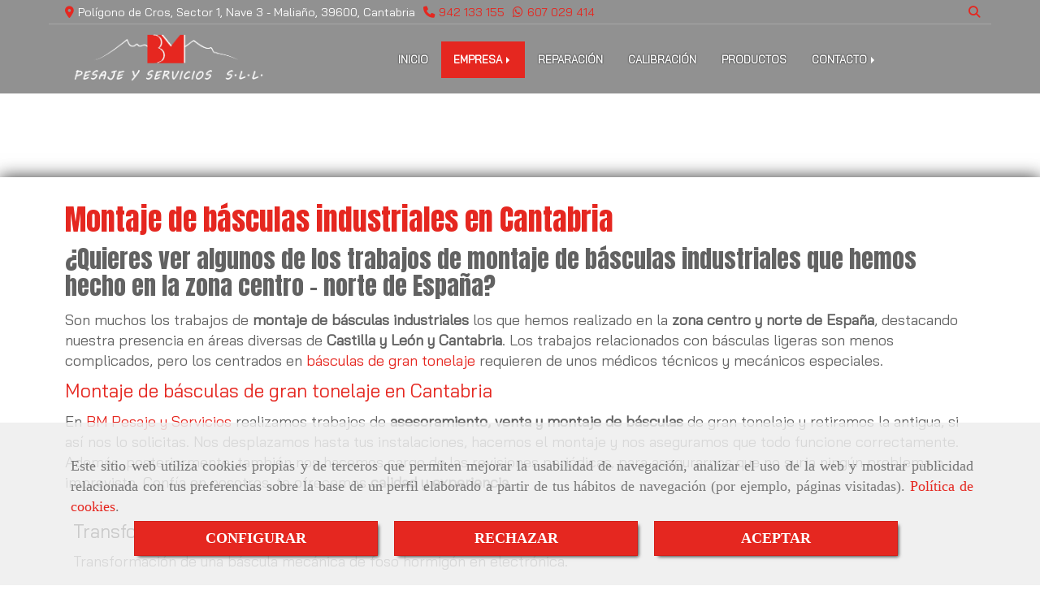

--- FILE ---
content_type: text/html; charset=UTF-8
request_url: https://www.basculasmontana.com/montaje-de-basculas-industriales-en-cantabria/
body_size: 20521
content:

            






<!DOCTYPE html>
<html lang="es-ES">
    <head>
        <meta charset="utf-8">
        <meta name="viewport" content="width=device-width, initial-scale=1.0, user-scalable=no">
        <link rel="shortcut icon" href="/data/5434/ico/__.png">
                <meta name="robots" content="index,follow"/><meta name="dcterms.title" content="Montaje de básculas industriales en Cantabria | BM Pesaje y Servicios"><meta name="description" content="En BM Pesaje y Servicios estamos especializados en la venta y montaje de básculas industriales en Cantabria. Llámanos y te informaremos"><meta name="keywords" content=" "><!--  metas twitter --><meta name="twitter:card" content="gallery" /><meta name="twitter:title" content="Montaje de básculas industriales en Cantabria | BM Pesaje y Servicios"><meta name="twitter:description" content="En BM Pesaje y Servicios estamos especializados en la venta y montaje de básculas industriales en Cantabria. Llámanos y te informaremos" /><!-- metas facebook  --><meta property="og:url" content="https://www.basculasmontana.com/montaje-de-basculas-industriales-en-cantabria/" /><meta property="og:title" content="Montaje de básculas industriales en Cantabria | BM Pesaje y Servicios"><meta property="og:description" content="En BM Pesaje y Servicios estamos especializados en la venta y montaje de básculas industriales en Cantabria. Llámanos y te informaremos"><meta property="og:locale" content="es_ES" /><!-- geoTags --><meta name="geo.placename" content="España" /><meta name="geo.position" content="41.655;-4.727" /><meta name="geo.region" content="MALIAÑO" /><meta name="ICBM" content="41.655,-4.727" />
        
        <title>            Montaje de básculas industriales en Cantabria | BM Pesaje y Servicios
    </title>
                                            <link href="//css.accesive.com/static/css/styles_cliente5434.css?v8.2" rel="stylesheet" media="all" />
                <link href="//css.accesive.com/static/css/styles_cliente_comun5434.css?v8.2" rel="stylesheet" media="all" />
                <link rel="stylesheet" href="//css.accesive.com/static/css/net10_5434.css?v8.2" />
                        <link rel="stylesheet" href="/build/frontBootstrap3v2.919b9082.css">

                                                <link href='https://fonts.googleapis.com/css?family=Anton%7cBai+Jamjuree' rel='stylesheet' type='text/css'>
                            
                        
            
            <!--External css libraries -->
                                                                                                                                            
            <!--Custom css-->
                            <link rel="stylesheet" href="//css.accesive.com/static/css/custom_5434.css?v8.2" media="all" />
            
        
            <style type="text/css">
            .pageload-overlay {
    position: fixed;
    width: 100%;
    height: 100%;
    top: 0;
    left: 0;
    display: none;
    z-index: 2147483646;
}

.pageload-overlay.show {
    display:block;
}

.pageload-overlay svg {
    position: absolute;
    top: 0;
    left: 0;
    pointer-events: none;
    z-index: 2147483646;
    background-color: ;
}

.pageload-overlay svg path {
    fill: ;
}

.pageload-overlay::after,
.pageload-overlay::before {
    content: '';
    position: absolute;
    width: 20px;
    height: 20px;
    top: 50%;
    left: 50%;
    margin: -10px 0 0 -10px;
    border-radius: 50%;
    visibility: hidden;
    opacity: 0;
    z-index: 2147483647;
    -webkit-transition: opacity 0.15s, visibility 0s 0.15s;
    transition: opacity 0.15s, visibility 0s 0.15s;
}

.pageload-overlay::after {
    background: ;
    -webkit-transform: translateX(-20px);
    transform: translateX(-20px);
    -webkit-animation: moveRight 0.6s linear infinite alternate;
    animation: moveRight 0.6s linear infinite alternate;
}

.pageload-overlay::before {
    background: ;
    -webkit-transform: translateX(20px);
    transform: translateX(20px);
    -webkit-animation: moveLeft 0.6s linear infinite alternate;
    animation: moveLeft 0.6s linear infinite alternate;
    }

    @-webkit-keyframes moveRight {
    to { -webkit-transform: translateX(20px); }
    }

    @keyframes moveRight {
    to { transform: translateX(20px); }
    }

    @-webkit-keyframes moveLeft {
    to { -webkit-transform: translateX(-20px); }
    }

    @keyframes moveLeft {
    to { transform: translateX(-20px); }
}

.pageload-loading.pageload-overlay::after,
.pageload-loading.pageload-overlay::before {
    opacity: 1;
    visibility: visible;
    -webkit-transition: opacity 0.3s;
    transition: opacity 0.3s;
}

/**/
#loader6{
    background-color: ;
    display: block;
}
.l6 {
    width: 100px;
    height: 100px;
    border-radius: 50px;
    border: 1px solid ;
    position: relative;
    top:calc(50% - 90px);
    margin: 20px auto;
}

.l6 span {
    display: block;
    width: 16px;
    margin: 0 auto;
    line-height: 32px;
    margin-top: 32px;
    color: ;
    text-align: center;
    font-weight: bold;
    -family: arial;
    position: relative;
    font-size: 32px;
}
.l6 span:after {
    content: attr(data-title);
    position: absolute;
    overflow: hidden;
    display: block;
    left: 0;
    top: 0;
    opacity: 1;
    height: 30px;
    color: ;
    -webkit-backface-visibility: hidden;
    -webkit-transform-style: preserve-3d;
    -webkit-animation-name: pulse;
    -webkit-animation-duration: 2s;
    -webkit-animation-timing-function: ease-in-out;
    -webkit-animation-iteration-count: infinite;
    animation-name: pulse;
    animation-duration: 2s;
    animation-timing-function: ease-in-out;
    animation-iteration-count: infinite;
}

@-webkit-keyframes pulse {
    0% {
        height: 0;
        opacity: 1;
        -webkit-transform: scale(1);
        transform: scale(1);
    }
    78% {
        height: 30px;
        opacity: 1;
        -webkit-transform: scale(1);
        transform: scale(1);
    }
    88% {
        height: 30px;
        opacity: 1;
        -webkit-transform: scale(1.2);
        transform: scale(1.2);
    }
    100% {
        height: 30px;
        opacity: 0.1;
        -webkit-transform: scale(1);
        transform: scale(1);
    }
}
@keyframes pulse {
    0% {
        height: 0;
        opacity: 1;
        -webkit-transform: scale(1);
        transform: scale(1);
    }
    78% {
        height: 30px;
        opacity: 1;
        -webkit-transform: scale(1);
        transform: scale(1);
    }
    88% {
        height: 30px;
        opacity: 1;
        -webkit-transform: scale(1.2);
        transform: scale(1.2);
    }
    100% {
        height: 30px;
        opacity: 0.1;
        -webkit-transform: scale(1);
        transform: scale(1);
    }
}

/**/
#loader7{
    display: block;
}
body .vertical-centered-box {
    position: absolute;
    width: 100%;
    height: 100%;
    text-align: center;
}
body .vertical-centered-box:after {
    content: '';
    display: inline-block;
    height: 100%;
    vertical-align: middle;
    margin-right: -0.25em;
}
body .vertical-centered-box .contentt {
    -webkit-box-sizing: border-box;
    -moz-box-sizing: border-box;
    box-sizing: border-box;
    display: inline-block;
    vertical-align: middle;
    text-align: left;
    font-size: 0;
}

.loader-circle {
    position: absolute;
    left: 50%;
    top: 50%;
    width: 120px;
    height: 120px;
    border-radius: 50%;
    box-shadow: inset 0 0 0 1px rgba(255, 255, 255, 0.1);
    margin-left: -60px;
    margin-top: -60px;
}
.loader-line-mask {
    position: absolute;
    left: 50%;
    top: 50%;
    width: 60px;
    height: 120px;
    margin-left: -60px;
    margin-top: -60px;
    overflow: hidden;
    -webkit-transform-origin: 60px 60px;
    -moz-transform-origin: 60px 60px;
    -ms-transform-origin: 60px 60px;
    -o-transform-origin: 60px 60px;
    transform-origin: 60px 60px;
    -webkit-mask-image: -webkit-linear-gradient(top, #000000, rgba(0, 0, 0, 0));
    -webkit-animation: rotate 1.2s infinite linear;
    -moz-animation: rotate 1.2s infinite linear;
    -o-animation: rotate 1.2s infinite linear;
    animation: rotate 1.2s infinite linear;
}
.loader-line-mask .loader-line {
    width: 120px;
    height: 120px;
    border-radius: 50%;
    box-shadow: inset 0 0 0 1px rgba(255, 255, 255, 0.5);
}
#particles-background,
#particles-foreground {
    left: -51%;
    top: -51%;
    width: 202%;
    height: 202%;
    -webkit-transform: scale3d(0.5, 0.5, 1);
    -moz-transform: scale3d(0.5, 0.5, 1);
    -ms-transform: scale3d(0.5, 0.5, 1);
    -o-transform: scale3d(0.5, 0.5, 1);
    transform: scale3d(0.5, 0.5, 1);
}
#particles-background {
    background: ;
    background-image: -webkit-linear-gradient(45deg,  2%,  100%);
    background-image: -moz-linear-gradient(45deg,  2%,  100%);
    background-image: linear-gradient(45deg,  2%,  100%);
}
lesshat-selector {
    -lh-property: 0; } 
@-webkit-keyframes rotate{ 0% { -webkit-transform: rotate(0deg);} 100% { -webkit-transform: rotate(360deg);}}
@-moz-keyframes rotate{ 0% { -moz-transform: rotate(0deg);} 100% { -moz-transform: rotate(360deg);}}
@-o-keyframes rotate{ 0% { -o-transform: rotate(0deg);} 100% { -o-transform: rotate(360deg);}}
@keyframes rotate{ 0% {-webkit-transform: rotate(0deg);-moz-transform: rotate(0deg);-ms-transform: rotate(0deg);transform: rotate(0deg);} 100% {-webkit-transform: rotate(360deg);-moz-transform: rotate(360deg);-ms-transform: rotate(360deg);transform: rotate(360deg);}}
[not-existing] {
    zoom: 1;
}
lesshat-selector {
    -lh-property: 0; } 
@-webkit-keyframes fade{ 0% { opacity: 1;} 50% { opacity: 0.25;}}
@-moz-keyframes fade{ 0% { opacity: 1;} 50% { opacity: 0.25;}}
@-o-keyframes fade{ 0% { opacity: 1;} 50% { opacity: 0.25;}}
@keyframes fade{ 0% { opacity: 1;} 50% { opacity: 0.25;}}
[not-existing] {
    zoom: 1;
}
lesshat-selector {
    -lh-property: 0; } 
@-webkit-keyframes fade-in{ 0% { opacity: 0;} 100% { opacity: 1;}}
@-moz-keyframes fade-in{ 0% { opacity: 0;} 100% { opacity: 1;}}
@-o-keyframes fade-in{ 0% { opacity: 0;} 100% { opacity: 1;}}
@keyframes fade-in{ 0% { opacity: 0;} 100% { opacity: 1;}}
[not-existing] {
    zoom: 1;
}        </style>
                    
                            <script>
                var languageCountry = 'es';
                (function(w,d,u){w.readyQ=[];w.bindReadyQ=[];function p(x,y){if(x=="ready"){w.bindReadyQ.push(y);}else{w.readyQ.push(x);}};var a={ready:p,bind:p};w.$=w.jQuery=function(f){if(f===d||f===u){return a}else{p(f)}}})(window,document)
            </script>
                            <script src="/build/runtime.328ea1e1.js"></script><script src="/build/frontPageLoader.e0fc922d.js"></script>
                                                                    </head>
    
    <body class="web plantilla-3-col ancho   device-not-mobile" itemscope itemtype="https://schema.org/WebPage">
                        
                                                                                            <div class="alert alert-dismissible cookie-alert affix-hidden container-fluid gestion-cookies" role="alert" id="cookiesAlert">
    <div id="cookiesText" class="col-xs-12">
                                                        <p class="">Este sitio web utiliza cookies propias y de terceros que permiten mejorar la usabilidad de navegación, analizar el uso de la web y mostrar publicidad relacionada con tus preferencias sobre la base de un perfil elaborado a partir de tus hábitos de navegación (por ejemplo, páginas visitadas). <a href="/politica-de-cookies">Política de cookies</a>.</p>
                                        </div>
    
    <div class="col-xs-12 text-center" id="cookiesButtonContainer">
                    <a href="#" id="pcookies" data-toggle="modal" data-target="#modal_cookies" class="cookiesButton btn btn-xs btn-primary">
                CONFIGURAR
            </a>
            <a href="#" class="cookiesButton btn btn-xs btn-primary" data-dismiss="alert" aria-label="Close" onclick="aceptarCookies(false, true, 5434)" >
                RECHAZAR
            </a>
            <a href="#" class="cookiesButton btn btn-xs btn-primary" data-dismiss="alert" aria-label="Close" onclick="aceptarCookies(true, false, 5434)" >
                ACEPTAR
            </a>
            </div>
</div>                                            <header class="ajuste-top">
        <!-- ZONA MENU MOVIL -->
                                                <div id="menuMovil" class="visible-xs visible-sm"> 
        
                
        
                                                                                                            
                        
        
        <!-- END Movil Navbar Button collapse -->
                        
        
            
     
        <!-- Movil Navbar Button collapse -->
    <div class="navbar-header menu-movil-config menu-2">
                        <a href="/" class="navbar-brand">   
                    <img src="/data/5434/logos/empresa_de_basculas_industriales_en__antabria_movil.png" title="BÁSCULAS BM PESAJE Y SERVICIOS" alt="BÁSCULAS BM PESAJE Y SERVICIOS">
            </a>

                                        
    <div class="iconos-movil justify-center color-custom-iconos-movil">
                            <div class="icono-buscador col-sm-1 no-padding">                                                                                                                                                                                                                                                                                                                                                 
                
                
                        <div class="modulo-buscador default">
            <div id="search_174936">
                                                                     
                                   
                                <div class=" ">
            <button type="button" class="btn btn-link btn-block" id="btnSearch_174936-2">
                                <i class="fa fa-search icon-material-search"></i> 
            </button>
        </div>
                <form class="text-hidden-m" action="/search?id=174936-2" method="post" id="genSearch174936-2" data-sugerencias="false">
                        <input type="hidden" id="genSearch174936__token" name="genSearch174936[_token]" value="cXPA3nxCagGNOlXDwKGhfpd20UgPrju1qvGR_-qn0Mk" />
            <div class="form-group">
                <div class="right-inner-addon" tabindex="0">
                    <a href="#" class="submit"><i class="fa fa-search"></i></a>
                    <input autocomplete="off" class="form-control" placeholder="Buscar" type="search" required="required" name="genSearch174936[searchTerm]" id="genSearch174936_searchTerm">
                    <div class="sugerencias-buscador"></div>
                </div>
            </div>            
        </form>
    
                            </div>
        </div>
            <script>
        $(document).ready(function() {
            /* BUSCADOR ANTIGUO */
            $('input[id$="174936-2_searchTerm"]').on('focus',function() {
                if ($('.opciones-busqueda').children().length > 1) {
                    $('.opciones-busqueda','#search_174936-2').removeClass('hidden');
                }
            });
            $('.opciones-busqueda a.close','#search_174936-2').on('click',function(e) {
                e.preventDefault();
                $('.opciones-busqueda','#search_174936-2').addClass('hidden');
            });
            $('.submit','#search_174936-2').on('click', function(e) {
                e.preventDefault;
                $('#prodSearch174936-2_precio_menor').val(Math.floor($('#prodSearch174936-2_precio_menor').val()));
                $(this).parents('form').submit();
            });
            /* BUSCADOR PANTALLA COMPLETA (BUSCADOR GENERAL V2) */
            $('.control').click(function(){
                $("body").addClass("search-active");
                $(".buscador-pantalla-completa .search-input").addClass("bg-primary");
            });
            $(".buscador-pantalla-completa .icon-close").click(function(){
                $("body").removeClass("search-active");
                $(".buscador-pantalla-completa .control .btn-material").removeClass("bg-primary");
            });
            /* BUSCADOR DE PROPIEDADES */
            $(".modulo-buscador-propiedades .btn-mas-caracteristica , .modulo-buscador-propiedades .btn-mas-propiedad").click(function(){
                var id = $(this).attr("href").substring(1, $(this).attr("href").length);
                if($(".modulo-buscador-propiedades").find("#"+id).hasClass("in")) {
                    $(this).html('Ver más...');
                }else{
                    $(this).html('Ver menos...');
                }
            });
            
        });
    </script>

    
                                                </div>
        
                
                
                
                
                
                                            <div class="icono-telefono">
                    <a href="tel:942133155" class="btn btn-link btn-block">                         <i class="fa fa-mobile"></i>
                    </a>
                </div>
                    
                
                
                    </div>

                                <div class="boton-menu">
                            <a id="nav-toggle" class=" pull-right navbar-toggle"  data-toggle="collapse" data-target="#navbar-collapse_movilMenu"><span></span></a>
                    </div>
    
            </div>
                <!-- Movil Navbar Menu collapse -->
    <nav class="navbar-default inverse   " role="navigation" >
        <div class="collapse navbar-collapse navbar-cat-collapse" id="navbar-collapse_movilMenu">
            <ul class="nav navbar-nav">
                                                                            <li >
                    <a class=""
                        href="/" title="INICIO">
                                                INICIO
                                            </a>
                                                                                                                                    </li>
                                                                            <li                     class="dropdown active"
                    >
                    <a class="dropdown-toggle"
                        href="#" title="EMPRESA">
                                                EMPRESA
                                                    <b class="caret right"></b>
                                            </a>
                                                                        	<ul class="dropdown-menu    multi-level " role="menu">
																			 
                                                        <li class="">
                            <a  href="/pesaje-industrial-en-cantabria"  title="Conócenos">
                                                                Conócenos
                                                            </a>
                    										
																																			 
                                                        <li class=" active">
                            <a  href="/montaje-de-basculas-industriales-en-cantabria/"  title="Imágenes">
                                                                Imágenes
                                                            </a>
                    										
																																			 
                                                        <li class="">
                            <a  href="/tienda-de-basculas-industriales-en-cantabria/"  title="Descargas">
                                                                Descargas
                                                            </a>
                    										
																							</li>
		</ul>
	                                                            </li>
                                                                            <li >
                    <a class=""
                        href="/reparacion-de-basculas-en-cantabria" title="REPARACIÓN">
                                                REPARACIÓN
                                            </a>
                                                                                                                                    </li>
                                                                            <li >
                    <a class=""
                        href="/calibracion-de-basculas-en-cantabria" title="CALIBRACIÓN">
                                                CALIBRACIÓN
                                            </a>
                                                                                                                                    </li>
                                                                            <li >
                    <a class=""
                        href="/basculas-industriales/" title="PRODUCTOS">
                                                PRODUCTOS
                                            </a>
                                                                                                                                    </li>
                                                                            <li                     class="dropdown"
                    >
                    <a class="dropdown-toggle"
                        href="#" title="CONTACTO">
                                                CONTACTO
                                                    <b class="caret right"></b>
                                            </a>
                                                                        	<ul class="dropdown-menu    multi-level " role="menu">
																			 
                                                        <li class="">
                            <a  href="/pesaje-industrial"  title="Localización">
                                                                Localización
                                                            </a>
                    										
																																			 
                                                        <li class="">
                            <a  href="/bm-pesaje-y-servicios"  title="Contactar">
                                                                Contactar
                                                            </a>
                    										
																																			 
                                                        <li class="">
                            <a  href="/comprar-bascula-industrial"  title="Presupuesto">
                                                                Presupuesto
                                                            </a>
                    										
																							</li>
		</ul>
	                                                            </li>
                        </ul>
        </div>
    </nav>

        

    </div>
                            <!-- FIN ZONA MENU MOVIL -->

        <!-- ZONA BARRA DE OPCIONES -->
                                            <div id="barra-opciones">
                    <div class="barra-opciones zona eq-height">
                                                    <div class="row eq-height"><div class="col-xs-3 col-sm-9 col-md-11   acc-flex-left acc-flex-left-tablet ajustado hidden-xs hidden-sm "><div data-nombre="Datos de contacto extendidos"  id="block-174934" class="modulo-container         acc-flex-left acc-flex-left-tablet ajustado hidden-xs hidden-sm 
   "><div id="datosContactoExtendidos174934" class="row padding-right padding-left modulo-datos-contacto-extendidos horizontal"><div itemscope itemtype="https://schema.org/LocalBusiness" class="col-sm-12"><meta itemprop="name" content="BÁSCULAS BM PESAJE Y SERVICIOS"><address class="direccion inline ocultarDatosEnMovil" itemprop="address" itemscope itemtype="https://schema.org/PostalAddress"><span   itemprop="streetAddress" ><i class="fa fa-map-marker color-fuente-destacado"></i>Polígono de Cros, Sector 1, Nave 3 - </span><span   itemprop="addressLocality" >Maliaño, </span><span   itemprop="postalCode" >39600, </span><span   itemprop="addressRegion" >Cantabria</span></address><p class="telefono inline"><a href="tel:942133155"><span  class="ocultarDatosEnMovil"   itemprop="telephone" content="942133155" ><i class="fa fa-phone color-fuente-destacado"></i>942 133 155</span></a></p><p class="whatsapp inline"><a href="https://api.whatsapp.com/send?phone=34607029414&text=" target="_blank" rel="noFollow" class="whatsapp"><span  class="ocultarDatosEnMovil"  ><i class="fa fa-whatsapp color-fuente-destacado"></i>607 029 414</span></a></p><meta itemprop="image" content="/data/5434/modulos/174923/empresa_de_basculas_industriales_en_cantabria.png"></div></div></div></div><div class="col-xs-9 col-sm-3 col-md-1   acc-flex-right-movil acc-flex-right-tablet acc-flex-right ajustado hidden-xs hidden-sm "><div data-nombre="Utilidades tienda"  id="block-174936" class="modulo-container acc-flex-right-movil acc-flex-right-tablet acc-flex-right ajustado hidden-xs hidden-sm  "><div id="mod-utilidades-tienda_174936" class="mod-utilidades-tienda"><div class="col-sm-1 utilidad-buscador mod-utilidad"><div data-nombre="Utilidades tienda"  id="block-174936" class="modulo-container acc-flex-right-movil acc-flex-right-tablet acc-flex-right ajustado hidden-xs hidden-sm  "><div class="modulo-buscador default"><div id="search_174936"><div class="form-group "><button type="button" class="btn btn-link btn-block" id="btnSearch_174936"><i class="fa fa-search icon-material-search"></i></button></div><form class="text-hidden-m" action="/search?id=174936" method="post" id="genSearch174936" data-sugerencias="false"><input type="hidden" id="genSearch174936__token" name="genSearch174936[_token]" value="cXPA3nxCagGNOlXDwKGhfpd20UgPrju1qvGR_-qn0Mk" /><div class="form-group"><div class="right-inner-addon" tabindex="0"><a href="#" class="submit"><i class="fa fa-search"></i></a><input autocomplete="off" class="form-control" placeholder="Buscar" type="search" required="required" name="genSearch174936[searchTerm]" id="genSearch174936_searchTerm"><div class="sugerencias-buscador"></div></div></div></form></div></div><script>
        $(document).ready(function() {
            /* BUSCADOR ANTIGUO */
            $('input[id$="174936_searchTerm"]').on('focus',function() {
                if ($('.opciones-busqueda').children().length > 1) {
                    $('.opciones-busqueda','#search_174936').removeClass('hidden');
                }
            });
            $('.opciones-busqueda a.close','#search_174936').on('click',function(e) {
                e.preventDefault();
                $('.opciones-busqueda','#search_174936').addClass('hidden');
            });
            $('.submit','#search_174936').on('click', function(e) {
                e.preventDefault;
                $('#prodSearch174936_precio_menor').val(Math.floor($('#prodSearch174936_precio_menor').val()));
                $(this).parents('form').submit();
            });
            /* BUSCADOR PANTALLA COMPLETA (BUSCADOR GENERAL V2) */
            $('.control').click(function(){
                $("body").addClass("search-active");
                $(".buscador-pantalla-completa .search-input").addClass("bg-primary");
            });
            $(".buscador-pantalla-completa .icon-close").click(function(){
                $("body").removeClass("search-active");
                $(".buscador-pantalla-completa .control .btn-material").removeClass("bg-primary");
            });
            /* BUSCADOR DE PROPIEDADES */
            $(".modulo-buscador-propiedades .btn-mas-caracteristica , .modulo-buscador-propiedades .btn-mas-propiedad").click(function(){
                var id = $(this).attr("href").substring(1, $(this).attr("href").length);
                if($(".modulo-buscador-propiedades").find("#"+id).hasClass("in")) {
                    $(this).html('Ver más...');
                }else{
                    $(this).html('Ver menos...');
                }
            });
            
        });
    </script></div></div></div></div></div></div><!-- end row --><div class="row eq-height"></div>
                                            </div>
                </div>
                            <!-- FIN ZONA BARRA DE OPCIONES -->

        <!-- ZONA SOBRECABECERA -->
                                                                <div id="sobrecabecera" class="sticky-top">
                        <div class="sobrecabecera zona eq-height">
                                                            <div class="row eq-height"><div class="col-xs-12 col-sm-3 col-md-3  hidden-xs hidden-sm  hidden-xs "><div data-nombre="Logotipo"  id="block-174923" class="modulo-container hidden-xs  "><div id="logo174923" class="modulo-logotipo"><a href="/"><img src="/cache/b/9/9/e/9/b99e9e2e43a62acb0ff5665ddc92d1edcf411f8a.png" title="basculas industriales en Cantabria" alt="basculas industriales en Cantabria" width="300" height="200"
	    class="img-responsive"></a></div></div></div><div class="col-xs-12 col-sm-9 col-md-9 hidden-xs hidden-sm   text-center hidden-xs "><div data-nombre="Menú principal"  id="block-174925" class="modulo-container text-center hidden-xs  "><div class="modulo-menu horizontal-laptop horizontal-tablet vertical-mobile version1 " data-menu-id="0"><nav id="menu_174925" class="navbar navbar-default inverse custom-menu-intenso" role="navigation"><!-- Nav Header Starts --><div class="navbar-header"><button type="button" class="btn btn-primary btn-navbar navbar-toggle" data-toggle="collapse" data-target="#navbar-collapse_174925"><span class="sr-only">Toggle Navigation</span><i class="fa fa-bars"></i></button></div><!-- Nav Header Ends --><!-- Navbar Cat collapse Starts --><div class="sidebar-nav "><div class="navbar-collapse  navbar-inner" id="navbar-collapse_174925"><ul class="nav navbar-nav "><li class=" version1 "><a class="" href="/" title="INICIO">
                                                                        INICIO
                                                                    </a></li><li class="dropdown active version1 "><a class="dropdown-toggle" href="#" title="EMPRESA">
                                                                        EMPRESA
                                                                            <b class="caret right"></b></a><ul class="dropdown-menu    multi-level " role="menu"><li class=""><a  href="/pesaje-industrial-en-cantabria"  title="Conócenos">
                                                                Conócenos
                                                            </a><li class=" active"><a  href="/montaje-de-basculas-industriales-en-cantabria/"  title="Imágenes">
                                                                Imágenes
                                                            </a><li class=""><a  href="/tienda-de-basculas-industriales-en-cantabria/"  title="Descargas">
                                                                Descargas
                                                            </a></li></ul></li><li class=" version1 "><a class="" href="/reparacion-de-basculas-en-cantabria" title="REPARACIÓN">
                                                                        REPARACIÓN
                                                                    </a></li><li class=" version1 "><a class="" href="/calibracion-de-basculas-en-cantabria" title="CALIBRACIÓN">
                                                                        CALIBRACIÓN
                                                                    </a></li><li class=" version1 "><a class="" href="/basculas-industriales/" title="PRODUCTOS">
                                                                        PRODUCTOS
                                                                    </a></li><li class="dropdown version1 "><a class="dropdown-toggle" href="#" title="CONTACTO">
                                                                        CONTACTO
                                                                            <b class="caret right"></b></a><ul class="dropdown-menu    multi-level " role="menu"><li class=""><a  href="/pesaje-industrial"  title="Localización">
                                                                Localización
                                                            </a><li class=""><a  href="/bm-pesaje-y-servicios"  title="Contactar">
                                                                Contactar
                                                            </a><li class=""><a  href="/comprar-bascula-industrial"  title="Presupuesto">
                                                                Presupuesto
                                                            </a></li></ul></li></ul></div></div></nav></div></div></div></div><!-- end row --><div class="row eq-height"></div>
                                                    </div>
                    </div>
                                            <!-- FIN ZONA SOBRECABECERA -->
        <!-- ZONA CABECERA -->                             </header>
                            <!-- FIN ZONA CABECERA -->
        <!-- ZONA CONTENIDO -->
            <div id="contenido">
                                    <div class="contenido zona">                
                                                                                                                                                                                                                
                                 
                
                                                                                                                                                                                                                                                                                                                                                                <div id="main" class="row ">
                                                                                                                                                                                                                                                                                                 
                                        <div id="content_main" class="col-sm-12">
                                <div class="row">
        <div class="col-sm-12">
            <div class="modulo-container">
                <div class="funcionalidad-galerias">
                                            <!-- Titulo Starts -->
                                            <h1  class="color-fuente-destacado"  >Montaje de básculas industriales en Cantabria</h1>
    
                                                                    <h2  >¿Quieres ver algunos de los trabajos de montaje de básculas industriales que hemos hecho en la zona centro - norte de España?</h2>
    
                                                                                                    <p>Son muchos los trabajos de <strong>montaje de b&aacute;sculas industriales</strong> los que hemos realizado en la <strong>zona centro y norte de Espa&ntilde;a</strong>, destacando nuestra presencia en &aacute;reas diversas de <strong>Castilla y Le&oacute;n y Cantabria</strong>. Los trabajos relacionados con b&aacute;sculas ligeras son menos complicados, pero los centrados en <a href="/basculas-industriales/" rel="" title="B&aacute;sculas industriales" data-web="5434" data-ruta="2298028">b&aacute;sculas de gran tonelaje</a> requieren de unos m&eacute;dicos t&eacute;cnicos y mec&aacute;nicos especiales.</p>
<h3><span class="color-fuente-destacado">Montaje de b&aacute;sculas de gran tonelaje en Cantabria</span></h3>
<p>En <span class="color-fuente-destacado">BM Pesaje y Servicios</span> realizamos trabajos de <strong>asesoramiento, venta y montaje de b&aacute;sculas</strong> de gran tonelaje y retiramos la antigua, si as&iacute; nos lo solicitas. Nos desplazamos hasta tus instalaciones, hacemos el montaje y nos aseguramos que todo funcione correctamente. Adem&aacute;s, posteriormente, tambi&eacute;n nos hacemos cargo de las revisiones peri&oacute;dicas, para asegurarnos que no surja ning&uacute;n problema o imprevisto. Conf&iacute;a en nosotros, te ofrecemos <strong>calidad y experiencia</strong>.</p>
                                                <!-- Titulo Ends -->
                                                                                                            <!-- Fila de Galerías Starts -->
    <div class="row">
                                    <!-- Galería #1 Starts -->
        <div class="col-sm-12">
            <div class="modulo-container">
                <div class="funcionalidad-galerias-portada">
                    <div class="galeria">
                        <h3 class="text-left">Transformación</h3>
                                                                                                            <div class="descripcion"><p>Transformaci&oacute;n de una b&aacute;scula mec&aacute;nica de foso hormig&oacute;n en electr&oacute;nica.</p></div>
                                                                                                                                                                                                                                                                                                                                                                                                                                                                                                                                                                                                                                                                                                        <div class="photogrid">
                            <ul class="count-4">
                                                                                                                                                                <li class="photo-1">
                                                                     <a class="fancybox" data-caption="Quitar el sistema mecanico" data-fancybox="galeria621575" data-fancybox-group="galeria621575" href="/data/5434/galerias/b757f1cc553d5cc8baa18a54748d38ec088131cc.gif">
                                        <figure>
                                            <div class="image">
                                                <img src="/cache~3-f-8-4-4-3f84471fc7f77f1a0a8e1b6f00a14636d4b352cf/big-foto-150685.jpg"
                                                    data-description=""
                                                    alt="Quitar el sistema mecanico" 
                                                    title="Quitar el sistema mecanico" class="img-responsive"
                                                    srcset="/cache~3-f-8-4-4-3f84471fc7f77f1a0a8e1b6f00a14636d4b352cf/big-foto-150685.jpg 500w,/cache~8-5-2-5-a-8525a4d8dbf5050dc99aa6b1c93e07497e715fc9/big-foto-150685.jpg 283w, /cache~1-5-d-9-b-15d9b45c663138afbff0030a8860630892ff09f9/big-foto-150685.jpg 500w, /cache~5-d-7-c-b-5d7cb2da32228b227d595099f3c14b0d5f6c6e94/big-foto-150685.jpg 324w" sizes="(min-width: 425px) and (max-width: 768px)500px, (min-width: 768px) and (max-width: 1200px) 283px, (min-width:1200px) 500px, 324px"/>
                                            </div>
                                        </figure>
                                    </a>
                                                                    </li>
                                                                                                                                                                <li class="photo-2">
                                                                     <a class="fancybox" data-caption="Colocar y nivelar las bases de las celulas" data-fancybox="galeria621575" data-fancybox-group="galeria621575" href="/data/5434/galerias/b608f7aef376d87172af4a8cc05fc1bcd09ade5a.gif">
                                        <figure>
                                            <div class="image">
                                                <img src="/cache~9-7-6-3-9-976399f642389ea1a6295f93e64c9c1acfcd3ed7/big-foto-150686.jpg"
                                                    data-description=""
                                                    alt="Colocar y nivelar las bases de las celulas" 
                                                    title="Colocar y nivelar las bases de las celulas" class="img-responsive"
                                                    srcset="/cache~9-7-6-3-9-976399f642389ea1a6295f93e64c9c1acfcd3ed7/big-foto-150686.jpg 500w,/cache~6-8-c-b-c-68cbc2396eec60a7e9e6003a3687473243dd6479/big-foto-150686.jpg 283w, /cache~8-2-1-d-1-821d1a284d6a6932d5aea042b8f146b15a5d4cec/big-foto-150686.jpg 500w, /cache~5-7-8-8-1-57881f624e59796a5f386c95c1ce6380b2e3269a/big-foto-150686.jpg 324w" sizes="(min-width: 425px) and (max-width: 768px)500px, (min-width: 768px) and (max-width: 1200px) 283px, (min-width:1200px) 500px, 324px"/>
                                            </div>
                                        </figure>
                                    </a>
                                                                    </li>
                                                                                                                                                                <li class="photo-3">
                                                                     <a class="fancybox" data-caption="Poner las celulas y soldarlas a las bases" data-fancybox="galeria621575" data-fancybox-group="galeria621575" href="/data/5434/galerias/aeb45849126e265323f526e8fb7c6295a6a2afef.gif">
                                        <figure>
                                            <div class="image">
                                                <img src="/cache~0-b-c-d-e-0bcde4c26528c648887c4b5b558f7a577c4c3de8/big-foto-150687.jpg"
                                                    data-description=""
                                                    alt="Poner las celulas y soldarlas a las bases" 
                                                    title="Poner las celulas y soldarlas a las bases" class="img-responsive"
                                                    srcset="/cache~0-b-c-d-e-0bcde4c26528c648887c4b5b558f7a577c4c3de8/big-foto-150687.jpg 500w,/cache~7-b-1-2-e-7b12e3db11e74ea3fea69074036fa29c021c4be4/big-foto-150687.jpg 283w, /cache~8-6-a-9-6-86a96421afa3cf32d133fd4c1f82562312d8d7fb/big-foto-150687.jpg 500w, /cache~e-a-0-5-d-ea05d950c4666abedc32ea8225e578e07233af0c/big-foto-150687.jpg 324w" sizes="(min-width: 425px) and (max-width: 768px)500px, (min-width: 768px) and (max-width: 1200px) 283px, (min-width:1200px) 500px, 324px"/>
                                            </div>
                                        </figure>
                                    </a>
                                                                    </li>
                                                                                                                                                                <li class="photo-4">
                                                                     <a class="fancybox" data-caption="Cablear y conectar" data-fancybox="galeria621575" data-fancybox-group="galeria621575" href="/data/5434/galerias/c1c9fbe91f3e9d1f12186eaaf99be9b2ff77d866.gif">
                                        <figure>
                                            <div class="image">
                                                <img src="/cache~2-6-9-b-b-269bb65554c44e977eb67bf98d404d23920c4253/big-foto-150688.jpg"
                                                    data-description=""
                                                    alt="Cablear y conectar" 
                                                    title="Cablear y conectar" class="img-responsive"
                                                    srcset="/cache~2-6-9-b-b-269bb65554c44e977eb67bf98d404d23920c4253/big-foto-150688.jpg 500w,/cache~c-8-3-c-7-c83c7bb3161e77bad7c2b6cb35d946385b785b4d/big-foto-150688.jpg 283w, /cache~a-6-0-a-7-a60a72ebd4c75591c2d1b280f5044fb24175506b/big-foto-150688.jpg 500w, /cache~1-1-d-9-6-11d96cf1d22a86991af735bb51660cf871cdc495/big-foto-150688.jpg 324w" sizes="(min-width: 425px) and (max-width: 768px)500px, (min-width: 768px) and (max-width: 1200px) 283px, (min-width:1200px) 500px, 324px"/>
                                            </div>
                                        </figure>
                                    </a>
                                                                    </li>
                                                            </ul>
                        </div>
                    </div>
                </div>
            </div>
        </div>
        <!-- Galería #1 Ends -->
                                        <!-- Galería #2 Starts -->
        <div class="col-sm-12">
            <div class="modulo-container">
                <div class="funcionalidad-galerias-portada">
                    <div class="galeria">
                        <h3 class="text-left">Montaje báscula puente</h3>
                                                                                                                                                                                                                                                                                                                                                                                                                                                                                                                                                                                                                                                                                                                                                                                                                                                                                                                                                                                                                                                                                                                                                                                                                                                                                                                                                                                                                                                                            <div class="photogrid">
                            <ul class="count-10">
                                                                                                                                                                                                                                    <li class="photo-1">
                                                                     <a class="fancybox" data-caption="big foto 149010" data-fancybox="galeria621574" data-fancybox-group="galeria621574" href="/data/5434/galerias/16bbba35b758947bd1987870279246a508eb0c3f.jpeg">
                                        <figure>
                                            <div class="image">
                                                <img src="/cache~0-9-9-e-f-099ef33f9517aa01204dc2b73ab114621c42538d/big-foto-149010.jpg"
                                                    data-description=""
                                                    alt="big foto 149010" 
                                                    title="big foto 149010" class="img-responsive"
                                                    srcset="/cache~4-1-9-0-6-41906a9e326f75c98a798faa5dd21d3684e3822d/big-foto-149010.jpg 721w,/cache~b-5-b-a-e-b5bae2596aa275c40b5d987b5d2e9a4a13fe10e3/big-foto-149010.jpg 565w, /cache~c-3-f-7-3-c3f73cf7647199960e68b01becfc662ee811de83/big-foto-149010.jpg 500w, /cache~7-2-2-e-1-722e18c697481571b47b4a97ff788c0d30e5f259/big-foto-149010.jpg 324w" sizes="(min-width: 425px) and (max-width: 768px)500px, (min-width: 768px) and (max-width: 1200px) 565px, (min-width:1200px) 721px, 324px"/>
                                            </div>
                                        </figure>
                                    </a>
                                                                    </li>
                                                                                                                                                                <li class="photo-2">
                                                                     <a class="fancybox" data-caption="big foto 148999" data-fancybox="galeria621574" data-fancybox-group="galeria621574" href="/data/5434/galerias/9a05ffc7a29bd732bd08f7620bcc58a1fc0f3a60.jpeg">
                                        <figure>
                                            <div class="image">
                                                <img src="/cache~0-4-4-e-c-044ec802bf1c434c1737f6335bc3f493f4f8e6f0/big-foto-148999.jpg"
                                                    data-description=""
                                                    alt="big foto 148999" 
                                                    title="big foto 148999" class="img-responsive"
                                                    srcset="/cache~0-4-4-e-c-044ec802bf1c434c1737f6335bc3f493f4f8e6f0/big-foto-148999.jpg 500w,/cache~9-b-d-a-8-9bda83eb580395619af70b81e0a6219172e30e52/big-foto-148999.jpg 283w, /cache~1-8-2-7-6-1827656ffd6213d74d693232d06bf279f0b64fd7/big-foto-148999.jpg 500w, /cache~0-4-e-6-8-04e6873e6abad4fccac7935c4de63bec93763ebd/big-foto-148999.jpg 324w" sizes="(min-width: 425px) and (max-width: 768px)500px, (min-width: 768px) and (max-width: 1200px) 283px, (min-width:1200px) 500px, 324px"/>
                                            </div>
                                        </figure>
                                    </a>
                                                                    </li>
                                                                                                                                                                <li class="photo-3">
                                                                     <a class="fancybox" data-caption="big foto 149003" data-fancybox="galeria621574" data-fancybox-group="galeria621574" href="/data/5434/galerias/4e163f4d6b936787f5b52d6482d0d5ec4b1fb389.jpeg">
                                        <figure>
                                            <div class="image">
                                                <img src="/cache~a-9-4-c-5-a94c54f02259a58edb6988b308964f63128c408b/big-foto-149003.jpg"
                                                    data-description=""
                                                    alt="big foto 149003" 
                                                    title="big foto 149003" class="img-responsive"
                                                    srcset="/cache~a-9-4-c-5-a94c54f02259a58edb6988b308964f63128c408b/big-foto-149003.jpg 500w,/cache~3-0-9-7-8-3097860e62ace4333a99d0a7d720e0b1902c3818/big-foto-149003.jpg 283w, /cache~8-0-a-a-f-80aaf43d9de24f0a7348143561cf757da83c05de/big-foto-149003.jpg 500w, /cache~d-e-4-7-4-de47433ee05f0b8dfce85c45bc32a2fe0e5ba73a/big-foto-149003.jpg 324w" sizes="(min-width: 425px) and (max-width: 768px)500px, (min-width: 768px) and (max-width: 1200px) 283px, (min-width:1200px) 500px, 324px"/>
                                            </div>
                                        </figure>
                                    </a>
                                                                    </li>
                                                                                                                                                                <li class="photo-4">
                                                                     <a class="fancybox" data-caption="big foto 149004" data-fancybox="galeria621574" data-fancybox-group="galeria621574" href="/data/5434/galerias/e6092402de5fc8063518da05fb780c943cba0c61.jpeg">
                                        <figure>
                                            <div class="image">
                                                <img src="/cache~9-3-7-0-b-9370bffc021c040174fba7cf6734e41ca2f4ca78/big-foto-149004.jpg"
                                                    data-description=""
                                                    alt="big foto 149004" 
                                                    title="big foto 149004" class="img-responsive"
                                                    srcset="/cache~9-3-7-0-b-9370bffc021c040174fba7cf6734e41ca2f4ca78/big-foto-149004.jpg 500w,/cache~2-4-2-a-e-242aed12de75b1b00f6589da3ae64abcb0eff9a6/big-foto-149004.jpg 283w, /cache~9-2-a-4-f-92a4f33adaff96b7e6f1d15e6d0453744302a97d/big-foto-149004.jpg 500w, /cache~a-0-3-d-1-a03d1642bf67d1ce4b942036048b0bdf6d4b437d/big-foto-149004.jpg 324w" sizes="(min-width: 425px) and (max-width: 768px)500px, (min-width: 768px) and (max-width: 1200px) 283px, (min-width:1200px) 500px, 324px"/>
                                            </div>
                                        </figure>
                                    </a>
                                                                    </li>
                                                                                                                                                                <li class="photo-5">
                                                                     <a class="fancybox" data-caption="big foto 149005" data-fancybox="galeria621574" data-fancybox-group="galeria621574" href="/data/5434/galerias/459df9ab1b3115064181190b8a28923883d85e72.jpeg">
                                        <figure>
                                            <div class="image">
                                                <img src="/cache~c-3-6-c-5-c36c5a2bc1d7a82d5d08a962f816ae69604a6c62/big-foto-149005.jpg"
                                                    data-description=""
                                                    alt="big foto 149005" 
                                                    title="big foto 149005" class="img-responsive"
                                                    srcset="/cache~c-3-6-c-5-c36c5a2bc1d7a82d5d08a962f816ae69604a6c62/big-foto-149005.jpg 500w,/cache~c-1-8-f-2-c18f2bc456e03e4a6d0b0c0d33b0f6455a3d8f56/big-foto-149005.jpg 283w, /cache~e-9-d-5-8-e9d587198a57530ee974a9177501d3bc57bbcc4f/big-foto-149005.jpg 500w, /cache~b-d-d-6-c-bdd6cf74fcc0e7a00dbf49efd8b04265a74407ab/big-foto-149005.jpg 324w" sizes="(min-width: 425px) and (max-width: 768px)500px, (min-width: 768px) and (max-width: 1200px) 283px, (min-width:1200px) 500px, 324px"/>
                                            </div>
                                        </figure>
                                    </a>
                                                                    </li>
                                                                                                                                                                <li class="photo-6">
                                                                     <a class="fancybox" data-caption="big foto 149006" data-fancybox="galeria621574" data-fancybox-group="galeria621574" href="/data/5434/galerias/76ed6b769e2fe35a504b2bc349a4c212a5be91e9.jpeg">
                                        <figure>
                                            <div class="image">
                                                <img src="/cache~f-c-3-e-0-fc3e01376aca255a9af0c131379af4bb815b366f/big-foto-149006.jpg"
                                                    data-description=""
                                                    alt="big foto 149006" 
                                                    title="big foto 149006" class="img-responsive"
                                                    srcset="/cache~f-c-3-e-0-fc3e01376aca255a9af0c131379af4bb815b366f/big-foto-149006.jpg 500w,/cache~4-1-e-5-a-41e5a44c7d499b127c74087e7146616a0e0ce7a7/big-foto-149006.jpg 283w, /cache~c-3-9-0-d-c390d4c8bb775c65191e48017e23541818aef026/big-foto-149006.jpg 500w, /cache~f-3-a-d-2-f3ad2a709d82ee8a3cf7cf460884256a9ee92bdc/big-foto-149006.jpg 324w" sizes="(min-width: 425px) and (max-width: 768px)500px, (min-width: 768px) and (max-width: 1200px) 283px, (min-width:1200px) 500px, 324px"/>
                                            </div>
                                        </figure>
                                    </a>
                                                                    </li>
                                                                                                                                                                <li class="photo-7">
                                                                     <a class="fancybox" data-caption="big foto 149007" data-fancybox="galeria621574" data-fancybox-group="galeria621574" href="/data/5434/galerias/e5ed6022cba7f46cb623c9d8fa28a6ed6b58e448.jpeg">
                                        <figure>
                                            <div class="image">
                                                <img src="/cache~d-a-e-3-c-dae3cff5bae8be29b1e23502084233b535729c3a/big-foto-149007.jpg"
                                                    data-description=""
                                                    alt="big foto 149007" 
                                                    title="big foto 149007" class="img-responsive"
                                                    srcset="/cache~d-a-e-3-c-dae3cff5bae8be29b1e23502084233b535729c3a/big-foto-149007.jpg 500w,/cache~c-2-4-6-9-c24697e8e71b32c29eb2921560b6e1af618eca5b/big-foto-149007.jpg 283w, /cache~1-1-d-8-0-11d80a7931acafc97fd18c5612a49872b24eccde/big-foto-149007.jpg 500w, /cache~6-5-1-e-6-651e61ab0abd41622d982428e8059a5b90e33bdf/big-foto-149007.jpg 324w" sizes="(min-width: 425px) and (max-width: 768px)500px, (min-width: 768px) and (max-width: 1200px) 283px, (min-width:1200px) 500px, 324px"/>
                                            </div>
                                        </figure>
                                    </a>
                                                                    </li>
                                                                                                                                                                <li class="photo-8">
                                                                     <a class="fancybox" data-caption="big foto 149008" data-fancybox="galeria621574" data-fancybox-group="galeria621574" href="/data/5434/galerias/9bef982a8d4d279cc03d1f33059cd3c1eadca005.jpeg">
                                        <figure>
                                            <div class="image">
                                                <img src="/cache~9-b-1-5-e-9b15e0eb59ea68f78df92b611e3e148f42eb0463/big-foto-149008.jpg"
                                                    data-description=""
                                                    alt="big foto 149008" 
                                                    title="big foto 149008" class="img-responsive"
                                                    srcset="/cache~9-b-1-5-e-9b15e0eb59ea68f78df92b611e3e148f42eb0463/big-foto-149008.jpg 500w,/cache~f-2-c-9-0-f2c90ead9ff359dcc6c508eb1df22075582c899c/big-foto-149008.jpg 283w, /cache~1-8-b-1-1-18b11fed1e96053aecdf42d739ca1c73b5f48e61/big-foto-149008.jpg 500w, /cache~d-0-7-7-e-d077e50017870b8bc426fe0f2fecaf83ae9eea43/big-foto-149008.jpg 324w" sizes="(min-width: 425px) and (max-width: 768px)500px, (min-width: 768px) and (max-width: 1200px) 283px, (min-width:1200px) 500px, 324px"/>
                                            </div>
                                        </figure>
                                    </a>
                                                                    </li>
                                                                                                                                                                <li class="photo-9">
                                                                     <a class="fancybox" data-caption="big foto 149009" data-fancybox="galeria621574" data-fancybox-group="galeria621574" href="/data/5434/galerias/61a3b13560ef3650f5be3c1900e60f53f2ead531.jpeg">
                                        <figure>
                                            <div class="image">
                                                <img src="/cache~a-4-2-a-e-a42ae30a30b2c04da28745b4da35eb065a263127/big-foto-149009.jpg"
                                                    data-description=""
                                                    alt="big foto 149009" 
                                                    title="big foto 149009" class="img-responsive"
                                                    srcset="/cache~a-4-2-a-e-a42ae30a30b2c04da28745b4da35eb065a263127/big-foto-149009.jpg 500w,/cache~3-6-a-e-f-36aef933b57f6e7ad3a4b89b44de4e88cef10cd4/big-foto-149009.jpg 283w, /cache~4-1-0-7-b-4107bd45cab713d7b44051beefecf08436358f38/big-foto-149009.jpg 500w, /cache~8-0-f-4-0-80f403cd19126f0f23557e605dc594bb33af53ea/big-foto-149009.jpg 324w" sizes="(min-width: 425px) and (max-width: 768px)500px, (min-width: 768px) and (max-width: 1200px) 283px, (min-width:1200px) 500px, 324px"/>
                                            </div>
                                        </figure>
                                    </a>
                                                                    </li>
                                                                                                                                                                <li class="photo-10">
                                                                     <a class="fancybox" data-caption="big foto 149001" data-fancybox="galeria621574" data-fancybox-group="galeria621574" href="/data/5434/galerias/5a9a79fdbed84d122a4be7083ba54a209771bb70.jpeg">
                                        <figure>
                                            <div class="image">
                                                <img src="/cache~5-7-1-0-7-57107b6c4fa4b7576489f84522be19d483a51969/big-foto-149001.jpg"
                                                    data-description=""
                                                    alt="big foto 149001" 
                                                    title="big foto 149001" class="img-responsive"
                                                    srcset="/cache~5-7-1-0-7-57107b6c4fa4b7576489f84522be19d483a51969/big-foto-149001.jpg 500w,/cache~e-9-c-1-6-e9c162d6c263e05a4f6b2ed7ef4061e8b4d0f5b4/big-foto-149001.jpg 283w, /cache~4-d-7-6-e-4d76e632ae93c9a8c09f1d2acaaffd6a9e98cbee/big-foto-149001.jpg 500w, /cache~0-4-7-2-9-047291fb2062275b0991e043a57e1e7bb6107750/big-foto-149001.jpg 324w" sizes="(min-width: 425px) and (max-width: 768px)500px, (min-width: 768px) and (max-width: 1200px) 283px, (min-width:1200px) 500px, 324px"/>
                                            </div>
                                        </figure>
                                    </a>
                                                                    </li>
                                                            </ul>
                        </div>
                    </div>
                </div>
            </div>
        </div>
        <!-- Galería #2 Ends -->
                        </div>
    <!-- Fila de Galerías Ends -->
<!-- GALERIA DE IMAGENES ENDS -->
                    <!-- Publicaciones relacionadas -->
                                        
                                    </div>
            </div>
        </div>
    </div>
    <!-- Listado de Galerias Ends -->

                    </div>
                                                                    <!-- BLOQUE AUXILIAR BARRAS MÓVIL -->
                                            <div id="sidebar_primaria" class="sidebar_primaria_movil zona col-md-3 col-sm-12 col-xs-12  hidden-sm hidden-md hidden-lg"></div>
                        <div id="sidebar_secundaria" class="sidebar_secundaria_movil zona col-md-3 col-sm-12 col-xs-12  hidden-sm hidden-md hidden-lg"></div>
                                    </div>
            </div>
                                </div>
        <!-- FIN ZONA CONTENIDO -->

    <!-- ZONA PIE -->
            <!-- FIN ZONA PIE -->

    <!-- ZONA FOOTER -->
                            <footer id="footer">
                <div class="footer zona">
                                            <div class="row"><div class="col-xs-12 col-sm-12 col-md-8 text-left "><div data-nombre="Datos de contacto extendidos"  id="block-174935" class="modulo-container         text-left 
   "><div id="datosContactoExtendidos174935" class="row padding-right padding-left modulo-datos-contacto-extendidos vertical"><h3  class="heading color-fuente-destacado"  >Dirección</h3><div itemscope itemtype="https://schema.org/LocalBusiness" class="col-sm-6"><h3  class="color-fuente-destacado"   itemprop="name" >BM PESAJE Y SERVICIOS</h3><address class="direccion " itemprop="address" itemscope itemtype="https://schema.org/PostalAddress"><span   itemprop="streetAddress" ><i class="fa fa-map-marker color-fuente-destacado"></i>Polígono de Cros, Sector 1  - Nave 3</span><br><span   itemprop="addressLocality" >Maliaño, </span><span   itemprop="postalCode" >39600, </span><span   itemprop="addressRegion" >Cantabria</span></address><p class="telefono "><a href="tel:942133155"><span   itemprop="telephone" content="942133155" ><i class="fa fa-phone color-fuente-destacado"></i>942 133 155</span></a></p><p class="movil "><a href="tel:647544885"><span   itemprop="telephone" content="647544885" ><i class="fa fa-mobile color-fuente-destacado"></i>647 544 885</span></a></p><p class="email "><span><a href="#" class="conversor" data-usuario="info" data-dominio="basculasmontana" data-tld="com"><span    content="info" ><i class="fa fa-envelope color-fuente-destacado"></i>info<i class="separado-at"></i>basculasmontana.com</span></a><span class="d-none">info<i class="separado-at"></i>basculasmontana.com</span></span></p><div class="image"><img src="/cache~6-d-7-2-d-6d72dc8af1b1f45fddd91302c2b632461ece2e49/empresa-de-basculas-industriales-en-cantabria.png"
            alt="empresa de basculas industriales en Cantabria"
            title="empresa de basculas industriales en Cantabria"
            class = "img-responsive"
            srcset="/cache~c-0-4-9-b-c049bd038a13838a15e81f0dfba4d0d999d98689/empresa-de-basculas-industriales-en-cantabria.png 721w,/cache~c-0-4-9-b-c049bd038a13838a15e81f0dfba4d0d999d98689/empresa-de-basculas-industriales-en-cantabria.png 565w, /cache~c-0-4-9-b-c049bd038a13838a15e81f0dfba4d0d999d98689/empresa-de-basculas-industriales-en-cantabria.png 667w, /cache~e-7-a-b-4-e7ab4b4d30220095b032a35860a177a3dc9852b4/empresa-de-basculas-industriales-en-cantabria.png 324w"
            sizes="(min-width: 425px) and (max-width: 768px)667px, (min-width: 768px) and (max-width: 1200px) 565px, (min-width:1200px) 721px, 324px"                                           
      /></div><meta itemprop="image" content="/data/5434/modulos/174923/empresa_de_basculas_industriales_en_cantabria.png"></div><div class="modulo-mapadegoogle-contacto col-sm-6 no-padding"><div class="iframe-mapa"><iframe  class="mapa-google" src="https://www.google.com/maps/embed?pb=!1m14!1m8!1m3!1d11590.444037725469!2d-3.8442814!3d43.4269534!3m2!1i1024!2i768!4f13.1!3m3!1m2!1s0x0%3A0x83f214fd0cf5b99e!2sB%C3%81SCULAS%20BM%20PESAJE%20Y%20SERVICIOS!5e0!3m2!1ses!2ses!4v1582555527709!5m2!1ses!2ses" width="100%" height="380" frameborder="0" style="border:0;" allowfullscreen=""></iframe></div></div></div></div></div><div class="col-xs-12 col-sm-12 col-md-4 "><div data-nombre="Últimas Noticias"  id="block-174929" class="modulo-container  "><div class="modulo-ultimas-noticias version2 version3 ultimas-noticias-V3 horizontal w-4"><h3  class="heading color-fuente-destacado"  >Nuestros servicios</h3><div id="multi-carousel carousel-ultimas-noticias174929" class="multi-carousel carousel-ultimas-noticias carousel slide centrar-bloques-tablet" data-items="1,2,1,1" data-slide="1" data-interval="1000"><div class="multi-carousel-inner"><div class="item item-activo-carousel"><div class="noticia  "><div class="imagen-noticia"><div class="image"><img src="/cache~f-5-d-6-3-f5d6368f7bc0649b32a8b5c18ce55cc4a6e14b23/calibracion-de-basculas-en-cantabria.jpg"
                                                                alt="Calibración de básculas Cantabria"
                                                                title="Calibración de básculas Cantabria" class="img-responsive"
                                                                srcset="/cache~3-8-f-b-1-38fb1be1ea072250c9c87472d65af73ad517e208/calibracion-de-basculas-en-cantabria.jpg 1441w,/cache~b-8-0-4-0-b80403531421f5e6857f8386596fe70b4aba1113/calibracion-de-basculas-en-cantabria.jpg 1129w, /cache~a-e-d-a-4-aeda4a24c1a549a7af6eb59318977564a022e0bc/calibracion-de-basculas-en-cantabria.jpg 667w, /cache~8-8-8-3-c-8883cc0f22e373f07dc4f4e3022fed39b7fccbfb/calibracion-de-basculas-en-cantabria.jpg 324w"
                                                                sizes="(min-width: 425px) and (max-width: 768px)667px, (min-width: 768px) and (max-width: 1200px) 1129px, (min-width:1200px) 1441px, 324px"     
                                                        /></div><a href="/calibracion-de-basculas-en-cantabria"><div class="hover color-fondo-destacado"></div><i class="fa fa-external-link"></i></a></div><h3 class="titulo-noticia"><a href="/calibracion-de-basculas-en-cantabria">
                                                                                                                                                                Calibración de básculas en Cantabria
                                                                                                    </a></h3><div class="noticia-resumen color-texto-oscuro">La funci&oacute;n principal de cualquier b&aacute;scula es mostrar el peso exacto de cualquier elemento que se sit&uacute;e sobre su superficie o balanza. Da igual que se trate de una balanza de peque&ntilde;o tama&ntilde;o de un establecimiento que una<a href="/calibracion-de-basculas-en-cantabria">[...]</a></div></div></div><div class="item"><div class="noticia  alto-min"><div class="imagen-noticia"><div class="image"><img src="/cache~c-5-1-a-4-c51a4f9e24bf661ce7869cd61310e1d6b1c8f947/reparacion-de-basculas-en-cantabria.jpg"
                                                                alt="Reparación de básculas en Cantabria"
                                                                title="Reparación de básculas en Cantabria" class="img-responsive"
                                                                srcset="/cache~a-b-5-a-9-ab5a950d687d985cf761865bb692c69123ed331f/reparacion-de-basculas-en-cantabria.jpg 1441w,/cache~c-f-8-d-1-cf8d1704a5a4a43063e210d210aaed6c85a447e4/reparacion-de-basculas-en-cantabria.jpg 1129w, /cache~d-f-d-c-1-dfdc10dc8ba71c722c77859863dde2e19a6e966c/reparacion-de-basculas-en-cantabria.jpg 667w, /cache~4-0-f-c-6-40fc6a0bcacb3935c97eb0bd2b1170bfbb742ae3/reparacion-de-basculas-en-cantabria.jpg 324w"
                                                                sizes="(min-width: 425px) and (max-width: 768px)667px, (min-width: 768px) and (max-width: 1200px) 1129px, (min-width:1200px) 1441px, 324px"     
                                                        /></div><a href="/reparacion-de-basculas-en-cantabria"><div class="hover color-fondo-destacado"></div><i class="fa fa-external-link"></i></a></div><h3 class="titulo-noticia"><a href="/reparacion-de-basculas-en-cantabria">
                                                                                                                                                                Reparación de básculas en Cantabria
                                                                                                    </a></h3><div class="noticia-resumen color-texto-oscuro">En BM Pesaje y Servicios estamos especializados, desde <strong>hace m&aacute;s de 30 a&ntilde;os</strong>, en el mantenimiento, control y <strong>reparaci&oacute;n de b&aacute;sculas en Cantabria </strong>y en la zona centro y norte de Espa&ntilde;a. En el momento<a href="/reparacion-de-basculas-en-cantabria">[...]</a></div></div></div></div><div class="controles-carrousel text-center  ocultar-flechas-tablet"><button class="btn btn-primary leftLst"><i class="fa fa-chevron-left"></i><span class="sr-only">Anterior</span></button><button class="btn btn-primary rightLst"><i class="fa fa-chevron-right"></i><span class="sr-only">Siguiente</span></button></div></div></div></div></div></div>
                                    </div>
            </footer>
                <!-- FIN ZONA FOOTER -->

    <!-- ZONA BAJO FOOTER -->
                            <section id="bajo-footer">
                <div class="bajo-footer zona">
                                            <div class="row"><div class="col-xs-12 col-sm-12 col-md-8 acc-flex-center-movil acc-flex-center-tablet margen-top"><div data-nombre="Menú bajo footer"  id="block-174932" class="modulo-container acc-flex-center-movil acc-flex-center-tablet margen-top "><div class="modulo-menu horizontal-laptop horizontal-tablet vertical-mobile version3 " data-menu-id="0"><nav id="menu_174932" class="navbar navbar-default inverse custom-menu-intenso" role="navigation"><!-- Navbar Cat collapse Starts --><div class="sidebar-nav "><div class="navbar-collapse collapse navbar-cat-collapse in navbar-inner" id="navbar-collapse_174932"><ul class="nav navbar-nav version3"><li class=" version3 "><a class="" href="/portada" title="Inicio">
                                                                        Inicio
                                                                    </a></li><li class=" version3 "><a class="" href="/aviso-legal" title="Aviso legal">
                                                                        Aviso legal
                                                                    </a></li><li class=" version3 "><a class="" href="/politica-de-cookies" title="Política de cookies">
                                                                        Política de cookies
                                                                    </a></li><li class=" version3 "><a class="" href="/politica-de-privacidad" title="Política de privacidad">
                                                                        Política de privacidad
                                                                    </a></li></ul></div></div></nav></div></div></div><div class="col-xs-12 col-sm-12 col-md-12 hidden-md hidden-lg acc-flex-center-tablet acc-flex-center-movil "><div data-nombre="Redes Sociales (Móvil)"  id="block-174926" class="modulo-container hidden-md hidden-lg acc-flex-center-tablet acc-flex-center-movil  "><div class="modulo-redes-sociales"><div class="grupo-redes-sociales iconos color-fuente-destacado "><div class=" inline facebook"><a href="https://www.facebook.com/1" target="_blank" aria-label="Facebook" rel="noFollow"><i class="fa fa-facebook-square fa-2x color-fuente-destacado"></i><span class='d-none'>Facebook</span></a></div><div class=" inline twitter"><a href="https://twitter.com/2" target="_blank" aria-label="Twitter" rel="noFollow"><i class="fa fa-brands fa-square-x-twitter fa-2x color-fuente-destacado"></i><span class='d-none'>Twitter</span></a></div><div class=" inline instagram"><a href="https://www.instagram.com/4" target="_blank" aria-label="Instagram" rel="noFollow"><i class="fa fa-instagram fa-2x color-fuente-destacado"></i><span class='d-none'>Instagram</span></a></div><div class=" inline linkedin"><a href="https://www.linkedin.com/company/5" target="_blank" aria-label="Linkedin" rel="noFollow"><i class="fa fa-linkedin-square fa-2x color-fuente-destacado"></i><span class='d-none'>Linkedin</span></a></div></div></div></div></div><div class="col-xs-12 col-sm-12 col-md-4 text-center "><div data-nombre="Me gusta"  id="block-174933" class="modulo-container text-center  "><div class="row modulo-megusta version3"><h3  class="heading color-fuente-destacado"  >Compartir:</h3><div class="grupo-megusta redes-sociales-me-gusta"><a class="facebook inline" href="https://www.facebook.com/sharer.php?u=https://www.basculasmontana.com/montaje-de-basculas-industriales-en-cantabria/?facebook=90905112" target="_blank"><i class="fa fa-facebook color_web_6_color"></i></a><a class="twitter inline" href="https://twitter.com/share?url=https://www.basculasmontana.com/montaje-de-basculas-industriales-en-cantabria/?twitter=90905112" target="_blank"><i class="fa fa-brands fa-x-twitter color_web_6_color"></i></a><a class="linkedin inline" href="https://www.linkedin.com/shareArticle?url=https://www.basculasmontana.com/montaje-de-basculas-industriales-en-cantabria/?linkedin=90905112" target="_blank"><i class="fa fa-linkedin color_web_6_color"></i></a><a class="pinterest inline" href='https://www.pinterest.com/pin/find/?url=https://www.basculasmontana.com/montaje-de-basculas-industriales-en-cantabria/?pinterest=90905112' title='Compartir en Pinterest' target='_blank' ><i class="fa fa-pinterest-p color_web_6_color"></i></a></div></div><script type="text/javascript">
        $(document).ready(function(){   
            count = new counterRRSS();
            var dominio = 'https://www.basculasmontana.com/montaje-de-basculas-industriales-en-cantabria/';
            count.getNumRRSS(dominio);
            var counter = count.getCounter();
            
            function checkExito(){
                var exito = count.getExito();
                if(exito == true){
                    var fb_shares = counter.fb;
                    var tw_shares = counter.tw;
                    var gplus_shares = counter.gplus;
                    var pin_shares = counter.pin;
                    var lk_shares = counter.lk;
                    $(".redes-sociales-me-gusta .cont_facebook").text(fb_shares);
                    $(".redes-sociales-me-gusta .cont_twitter").text(tw_shares);
                    $(".redes-sociales-me-gusta .cont_google").text(gplus_shares);
                    $(".redes-sociales-me-gusta .cont_linkedin").text(lk_shares);
                    $(".redes-sociales-me-gusta .cont_pinterest").text(pin_shares);

                }else{
                    setTimeout(checkExito,50); 
                }                 
            }
            checkExito();
        });
    </script></div></div></div>
                                    </div>
            </section>
                <!-- FIN ZONA BAJO FOOTER -->
                            <div id="top-link-block" class="hidden hidden-xs">
  <a href="#" class="" onclick="$('html,body').animate({scrollTop:0},'slow');return false;">
    <span class="fa-stack fa-lg">
      <i class="fa fa-circle fa-stack-2x"></i>
      <i class="fa fa-angle-double-up fa-stack-1x fa-inverse"></i>
    </span>
  </a>
</div>
                    
                    

        <!-- block bottom_scripts -->
                                                                                                                                                                     
                            
                                                         <script src="/translations/translationsFront.es.js"></script>
                <script src="/build/frontBootstrap3v2.332ad669.js"></script>
                <script>(function($,d){$.each(readyQ,function(i,f){$(f)});$.each(bindReadyQ,function(i,f){$(d).bind("ready",f)})})(jQuery,document)</script>
                <script src="//js.accesive.com/static/js/net10bottom_5434.js?v8.2"></script>
                <script src="/bundles/posteum/js/plugins/jquery.textfill.min.js"></script>

            <!--External js libraries-->
                                                                                                                                                                                                <script src="/build/frontFuncionalidadesGaleria.10f97f81.js"></script>
                                                                                                                                            
                        <script>
                if(document.body.contains(document.getElementById("cta-pantalla-completa-1"))) {
                    $("body").css("overflow", "hidden");
                }
            </script>
        
        
        <!-- block var_scripts -->
                                                                                                                                                                                                                                                                                                                                                                                                                                                                                                                                                                                            
    <script>
        function recolocarBarrasLateralesMovil() {
            if(window.innerWidth <= 767){ // De pc a movil
                $(".sidebar_primaria_movil").append($('.sidebar_primaria_pc').children(".row"));
                $(".sidebar_secundaria_movil").append($('.sidebar_secundaria_pc').children(".row"));
            } else { // De movil a pc
                $(".sidebar_primaria_pc").append($('.sidebar_primaria_movil').children(".row"));
                $(".sidebar_secundaria_pc").append($('.sidebar_secundaria_movil').children(".row"));
            }
        }

        /* Configuración general de la web. Dicha función es llamada en: FrontendBundle/Resources/public/js/Bootstrap3/base-template.js. */
        function recolocaFullWidth(elemento,content,aside) {
            elemento.css("padding",0).css("left",0);
                            if (content===true) {
                    // Si la barra lateral está presente se coge el ancho del div #main,
                    // si no, se coge el ancho de window
                                            elemento.css("width",$(window).outerWidth(true)).css('left',0 - elemento.offset().left);
                                    } else {
                    elemento.css("width",$(window).width()).css('left',0 - elemento.offset().left);
                }
                        elemento.parent().removeClass("no-visibility");
            var conMargen = true;
            if ($(elemento).parent(".full-width-div").hasClass('.ajustado')) {
                conMargen = false;
            }
            elemento.parent(".full-width-div").css("min-height",elemento.outerHeight(conMargen));

            $(document).trigger('full-width-div-done'); // Trigger para cuando se ha terminado de realizar la funcion de full-width-div
        }
    </script>
                        <script>
            $(document).ready(function() {
                accounting.settings.number.decimal = getDecimalSeparator();
                accounting.settings.number.thousand = getThousandSeparator();
                conversorEmail();
                // Coloca las barras laterales como ultimos elementos del main. La función definida en: FrontendBundle:Base/2-col-basico-bootstrap3-vs.html.twig
                recolocarBarrasLateralesMovil();

                          
                
                // INICIO AFFIX
                // Contemplamos los 4 casos posibles para el affix.
                var queue = false;
                var queueBarras = false;
                /* Llamada al resize. Se vuelven a llamar a las funciones del affix en funcion de la resolucion en la que estemos. */
                $(window).resize(function() {
                    clearTimeout(queue);
                    clearTimeout(queueBarras);
                    var tamanoPantalla = window.innerWidth || document.documentElement.clientWidth || document.body.clientWidth;
                     
                        if (tamanoPantalla >= 992) {
                            queue = setTimeout(function(){
                                var sticky = false;
                                $("header").children().each(function(){
                                    $(this).removeAttr("style");
                                });
                                if ($("header").hasClass("ajuste-top")) {
                                    $("#cabecera").removeAttr("style");
                                };
                                affix('true','true',true);
                            }, 100);
                        }
                                                            //Siempre la barra de opciones en móvil será sticky
                    if (tamanoPantalla < 992) { 
                        queue = setTimeout(function(){
                            $("#barra-opciones").addClass("sticky");
                            affixMovil(true); //Se aplica resize
                        }, 200);
                    }
                                            if (tamanoPantalla < 992) {
                            stickyBajoFooter('false');
                        }
                                        // Recolocar barras cuando se hace resize
                    queueBarras = setTimeout(function(){
                        recolocarBarrasLateralesMovil();
                    }, 100);

                                         
                    $(document).trigger('bajofooter-sticky-toggle');

                    /* Recalculamos la altura del bajo footer cuando está sticky y cambiamos de resoluciones. */
                    stickyBajoFooter('true');
                    $(document).trigger('resize-done');
                });

                                     $("#barra-opciones").addClass("sticky");
                                  

                                     $("#sobrecabecera").addClass("sticky");
                 
                  
                    affix('true','true',false);
                 
                if($(window).width() < 992) {
                    $("#barra-opciones").addClass("sticky");
                    affixMovil(false);
                    if ('false') {
                        stickyBajoFooter('false');
                    }
                }
                    
                $(document).trigger('bajofooter-sticky-toggle');
                stickyBajoFooter('true');
                // FIN AFFIX

                var dp_scripts = [
                    "/bundles/frontend/bower_components/bootstrap-datepicker/dist/js/bootstrap-datepicker.min.js?v8.2",
                    "/bundles/frontend/bower_components/bootstrap-datepicker/dist/locales/bootstrap-datepicker.es.min.js?v8.2"
                ];
                var fi_scripts = [
                    "/bundles/frontend/bower_components/bootstrap-fileinput/js/fileinput.min.js?v8.2",
                    "/bundles/frontend/bower_components/bootstrap-fileinput/js/fileinput_locale_es.js?v8.2"
                ];
                var scriptsToLoad = [];
                var css = '';
                                                if (scriptsToLoad.length > 0) {
                    $.getScripts({
                        urls: scriptsToLoad,
                        cache: true,
                        //async: false,
                        success: function(response) {
                                                                                }
                    });
                }
                if( $('#sidebar .row').children().length ==1 && $('#sidebar .hidden-xs.hidden-sm .modulo-menu').length == 1) {
                       $('#sidebar').addClass('hidden-sm').addClass('hidden-xs');
                }
                                $(".fancybox").fancybox({
            helpers : {
                media : {}
            },
            loop: true,
            arrows: true,
            transitionEffect: "zoom-in-out",
            btnTpl: {
                zoom:
                '<button data-fancybox-zoom class="fancybox-button fancybox-button--zoom" title="zoom">' +
                '<i class="fa fa-plus-circle" aria-hidden="true"></i>' +
                "</button>"
            },
            buttons: [
                "zoom",
                "fullScreen",
                "close"
              ],
            beforeShow: function() { 
                getAltForFancy(this); 
            }
                                });
    
    if($(".contenidos-relaccionados.columnas").length != 0) {
        if ($(".nav-tabs li").size() == 1) {
            $(".nav-tabs").addClass("primerElemento");
        }else{
            $(".nav-tabs").removeClass("primerElemento");
        }

        var elem_activo = $(".contenidos-relaccionados.columnas li.active a").attr("href").replace("#","");
        if($(".contenidos-relaccionados.columnas .tab-content .tab-pane").attr("id").trim() == elem_activo.trim()){
            $(".contenidos-relaccionados.columnas .tab-content .tab-pane[id="+elem_activo+"]").addClass("active");
        }          
        $(".contenidos-relaccionados.columnas .carousel-miniaturas").each(function(){
            carouselResponsive($(this),4);
        });
    }

                $("a[href^='tel:']").click(function(){
                    $.post("/lanzarEventoPiwik/", { 
                        web: "5434", 
                        category: "clic",
                        action: "telefono",
                        name: "piwik_clictelefono_event"
                    } );
                });
                $("a[href^='whatsapp:'], a[href*='wa.me/'], a[href*='api.whatsapp.com/send']").click(function(){
                    $.post("/lanzarEventoPiwik/", { 
                        web: "5434", 
                        category: "clic",
                        action: "whatsapp",
                        name: "piwik_clicwhatsapp_event"
                    } );
                });

                /* MODAL COOKIES ACCIONES */
                // Cuando se ha abierto el modal, se gestionan las cookies
                $('#modal_cookies').on('show.bs.modal', function (e) {
                    gestionCookies($(this));
                });

                // Trigger para cuando se termina el ready de la página
                $(document).trigger('ready-done');
            });
        </script>
        
                            <div id="modal_espera" class="modal fade modal-espera" tabindex="-1" role="dialog" aria-hidden="true">
                <div class="modal-dialog">
                    <div class="modal-content">
                        <div class="modal-body text-center">
                            <i class="fa fa-cog fa-3x fa-spin"></i>
                        </div>
                    </div>
                </div>
            </div>
                            <div id="modal_cookies" class="modal fade modal-cookies" tabindex="-1" role="dialog" aria-hidden="true">
    <div class="modal-dialog modal-lg">
        <div class="modal-content">
            <div class="modal-body">
                                <p class="h3"><strong>Política de Cookies y Configuración</strong></p>
                <p>Mediante este panel de configuración de Cookies,  podrás conocer con qué finalidad se utilizan las cookies. Dispones también de la posibilidad de configurarlas para aceptar o rechazar de forma total o parcial su utilización y además, obtendrás información adicional para conocer información completa sobre su significado, configuración, finalidades y derechos.<span class="puntos-suspensivos-mas">..</span><a href="#" class="leer-mas" id="mas"> [leer más]</a></p> <p id="desplegar" style="display: none">Este Sitio Web utiliza cookies propias y de terceras entidades, con la finalidad de brindarte una experiencia de navegación satisfactoria, realizar métricas y estadísticas, así como acciones de marketing. Si no estás de acuerdo con alguna de las finalidades, puedes personalizar las opciones desde esta política.<span class="puntos-suspensivos-menos"></span><a href="#" class="leer-mas" id="menos"> [leer menos]</a></p><p>Cómo usuario, permito la utilización e instalación de las cookies con las siguientes finalidades:</p>
                <div id="acordeon-cookies">
                    <div class="card">
                        <div class="card-header" id="cookies-necesarias">
                            <div class="titulo-seccion-acordeon" data-toggle="collapse" data-target="#cookies-necesarias-collapse" aria-expanded="false">
                                <p class="h5 mb-0">
                                    <i class="fa fa-angle-right" aria-hidden="true"></i>
                                    <span>Cookies Técnicas</span>
                                </p>
                            </div>
                            <div class="toogle-cookie siempre-habilitado" data-type-cookie="necesaria">
                                <span>Siempre habilitado</span>
                            </div>
                        </div>
                        <div id="cookies-necesarias-collapse" class="collapse" aria-labelledby="cookies-necesarias" data-parent="#acordeon-cookies">
                            <div class="card-body">
                                Se trata de Cookies propias con una finalidad exclusivamente técnica, que no recaban, ni ceden ningún dato de carácter personal del usuario sin su consentimiento y no se utilizan para recoger información, ni registra las direcciones IP de acceso, ni comportamiento de navegación. Se trata de unas cookies necesarias e imprescindibles, que tienen la finalidad de poder ofrecer el servicio al usuario de este sitio web, con el objetivo de facilitar su utilización con una finalidad técnica, para permitir la navegación a través del sitio web y la utilización de las diferentes opciones y servicios que en ella existen, como por ejemplo la propia gestión de las cookies.
                            </div>
                        </div>
                    </div>
                    <div class="card">
                        <div class="card-header" id="cookies-preferencias">
                            <div class="titulo-seccion-acordeon" data-toggle="collapse" data-target="#cookies-preferencias-collapse" aria-expanded="false">
                                <p class="h5 mb-0">
                                    <i class="fa fa-angle-right" aria-hidden="true"></i>
                                    <span>Cookies de preferencias</span>
                                </p>
                            </div>
                                                                                    <div class="toogle-cookie sinconfigurar" data-type-cookie="preferencias">
                                <button type="button" class="btn boton-rechazar deshabilitado">
                                    <i class="fa fa-times" aria-hidden="true"></i> Rechazar
                                </button>
                                <button type="button" class="btn boton-aceptar deshabilitado">
                                    <i class="fa fa-check" aria-hidden="true"></i> Aceptar
                                </button>
                            </div>
                        </div>
                        <div id="cookies-preferencias-collapse" class="collapse" aria-labelledby="cookies-preferencias" data-parent="#acordeon-cookies">
                            <div class="card-body">
                                Se trata de cookies que permiten personalizar las funciones o contenidos del sitio web en función de los datos obtenidos del navegador, como por ejemplo, el idioma. La no utilización de estas cookies, impedirá almacenar datos de preferencias para futuras visitas, pudiendo hacer que la experiencia del sitio web sea menos funcional o satisfactoria, pero no afectará a su funcionamiento.
                            </div>
                        </div>
                    </div>
                    <div class="card">
                        <div class="card-header" id="cookies-estadisticas">
                            <div class="titulo-seccion-acordeon" data-toggle="collapse" data-target="#cookies-estadisticas-collapse" aria-expanded="false">
                                <p class="h5 mb-0">
                                    <i class="fa fa-angle-right" aria-hidden="true"></i>
                                    <span>Cookies de estadísticas</span>
                                </p>
                            </div>
                                                                                    <div class="toogle-cookie  sinconfigurar" data-type-cookie="estadisticas">
                                <button type="button" class="btn boton-rechazar deshabilitado">
                                    <i class="fa fa-times" aria-hidden="true"></i> Rechazar
                                </button>
                                <button type="button" class="btn boton-aceptar deshabilitado">
                                    <i class="fa fa-check" aria-hidden="true"></i> Aceptar
                                </button>
                            </div>
                        </div>
                        <div id="cookies-estadisticas-collapse" class="collapse" aria-labelledby="cookies-estadisticas" data-parent="#acordeon-cookies">
                            <div class="card-body">
                                Con la finalidad de ofrecer el mejor servicio al usuario y al objeto de facilitar la utilización del sitio web, se analizan el número de páginas visitadas, el número de visitas, así como la actividad de los visitantes y su frecuencia de utilización. A estos efectos se elaborará información estadística anónima, elaborada con el objetivo de analizar la actividad de los usuarios dentro del sitio web, medir el tráfico y el rendimiento de la web, obtener mediciones y ofrecer unas mejores prestaciones futuras.
                            </div>
                        </div>
                    </div>
                    <div class="card">
                        <div class="card-header" id="cookies-marketing">
                            <div class="titulo-seccion-acordeon" data-toggle="collapse" data-target="#cookies-marketing-collapse" aria-expanded="false">
                                <p class="h5 mb-0">
                                    <i class="fa fa-angle-right" aria-hidden="true"></i>
                                    <span>Cookies de marketing</span>
                                </p>
                            </div>
                                                                                    <div class="toogle-cookie  sinconfigurar" data-type-cookie="marketing">
                                <button type="button" class="btn boton-rechazar deshabilitado">
                                    <i class="fa fa-times" aria-hidden="true"></i> Rechazar
                                </button>
                                <button type="button" class="btn boton-aceptar deshabilitado">
                                    <i class="fa fa-check" aria-hidden="true"></i> Aceptar
                                </button>
                            </div>
                        </div>
                        <div id="cookies-marketing-collapse" class="collapse" aria-labelledby="cookies-marketing" data-parent="#acordeon-cookies">
                            <div class="card-body">
                                Permiten ofrecer al usuario contenidos y publicidad apropiada en los sitios web y plataformas sociales en función de sus gustos y preferencias de navegación, pudiendo crear un perfil sobre usted y sus intereses, con el objetivo de mostrarle contenido personalizado.
                            </div>
                        </div>
                    </div>
                </div>
                <div class="col-xs-12 margen-top-2x texto-final-cookies">
                    <p>Además, este sitio web puede disponer de enlaces a sitios web de terceros, cuyas políticas de privacidad, políticas de cookies y textos legales, son ajenos al titular del presente sitio web. Al acceder a dichos sitios web mediante los mencionados enlaces, el usuario es libre de decidir si acepta o rechaza los mencionados apartados.</p>
                </div>
                <div class="botones-cookies text-right margen-top-2x">
                    <button class="btn btn-primary disabled" onclick="aceptarCookies(false, false, 5434); cerrarModalCookies()">
                        <span>Guardar</span>
                    </button>
                    <button class="btn btn-primary" onclick="aceptarCookies(false, true, 5434); cerrarModalCookies()">
                        <span>Rechazar todo</span>
                    </button>
                    <button class="btn btn-primary" onclick="aceptarCookies(true, false, 5434); cerrarModalCookies()">
                        <span>Aceptar todo</span>
                    </button>
                </div>
            </div>
        </div>
    </div>
</div>                

        <script>
        var funcionalidadVerModuloFront = '';
        let searchParams = new URLSearchParams(window.location.search);
        if ((searchParams.has('idblock') || searchParams.has('vertodosmodulos')) && funcionalidadVerModuloFront){
            encuadrarModuloFront();
        }

        function encuadrarModuloFront() {
            let searchParams = new URLSearchParams(window.location.search);
            if (searchParams.has('idblock')){
                const idblock = searchParams.get('idblock');
                foundBlock = 'block-'+idblock;
                if (document.getElementById(foundBlock) !== null){
                    var elemento = document.getElementById(foundBlock);
                    if (document.querySelector("#"+ foundBlock + "> #mod-whatsapp")){
                        elemento = document.querySelector("#"+ foundBlock + "> #mod-whatsapp");
                    }
                    elemento.style.cssText += ';border: 5px solid #20da1a; border-radius: 10px;';
                    mostrarEsperaBootstrap();
                    setTimeout(function () {
                        elemento.focus();
                        elemento.scrollIntoView();
                        ocultarEsperaBootstrap();
                        $("#modal_espera").hide();
                        const bloquesOcultos = searchParams.getAll('ocultar');

                        let listaModulos = "";
                        bloquesOcultos.forEach(function(item, index) {
                            switch (String(item)) {
                                case "hide": item = "Módulo Oculto";
                                break;
                                case "hidden-xs": item = "Ocultar en móviles (&lt;768px)";
                                break;
                                case "hidden-sm hidden-md hidden-lg": item = "Ocultar resto (≥768px)";
                                break;
                                case "hidden-sm": item = "Ocultar tablets portrait (≥768px &lt;992px)";
                                break;
                                case "hidden-md": item = "Ocultar tablets landscape (≥992px &lt;1200px)";
                                break;
                                case "hidden-lg": item = "Ocultar PC (≥1200px)";
                                break;
                            }
                            listaModulos +=   "<li>" + item + "</li>";
                        });

                        tamanyoBloquesOcultos = bloquesOcultos.length;
                        if(tamanyoBloquesOcultos > 0){
                            if(tamanyoBloquesOcultos==1){
                                document.body.innerHTML += ('<div class="modal fade" id="ModalOcultos" tabindex="-1" role="dialog"><div class="modal-dialog" role="document"> <div class="modal-content"><div class="modal-header"><h2 class="modal-title" id="ModalOcultos">Posible módulo oculto</h2></button></div><div class="modal-body"><p> Puede que el módulo no se muestre ya que tiene aplicada la siguiente regla:</p><ul>' + listaModulos + ' </ul></div><div class="modal-footer"><button id="modalCerrar" type="button" class="btn btn-primary" data-dismiss="modal">Cerrar</button></div></div></div></div>');
                            }
                            else{
                                document.body.innerHTML += ('<div class="modal fade" id="ModalOcultos" tabindex="-1" role="dialog"><div class="modal-dialog" role="document"> <div class="modal-content"><div class="modal-header"><h2 class="modal-title" id="ModalOcultos">Posible módulo oculto</h2></button></div><div class="modal-body"><p> Puede que el módulo no se muestre ya que tiene aplicadas las siguientes reglas:</p><ul>' + listaModulos + ' </ul></div><div class="modal-footer"><button id="modalCerrar" type="button" class="btn btn-primary" data-dismiss="modal">Cerrar</button></div></div></div></div>');
                            }
                            $('#ModalOcultos').modal('show');
                        }
                    }, 3000);
                }
                else{
                    document.body.innerHTML += ('<div class="modal fade" id="ModalModuloNoEncotrado" tabindex="-1" role="dialog"><div class="modal-dialog" role="document"> <div class="modal-content"><div class="modal-header"><h2 class="modal-title" id="ModalModuloNoEncotrado">Módulo no encontrado</h2></button></div><div class="modal-body"><p> El módulo no se encontró en la web</p></div><div class="modal-footer"><button type="button" class="btn btn-primary" data-dismiss="modal">Cerrar</button></div></div></div></div>');
                    $('#ModalModuloNoEncotrado').modal('show');
                }
            } else if (searchParams.has('vertodosmodulos')){
                Array.from(document.getElementsByClassName('modulo-container')).forEach(function(modulo){
                    if(modulo.dataset.nombre != undefined){
                        var nombreModulo = "<div class='pull-right' style='text-shadow: -1px -1px 0 #000, 1px -1px 0 #000, -1px 1px 0 #000, 1px 1px 0 #000; color:#20da1a; position:absolute; top: 2%; margin-left: 2%; font-size: 15px; z-index: 99999999999;'>"+ modulo.dataset.nombre +"</div>";

                        if (modulo.id && document.querySelector("#"+ modulo.id + "> #mod-whatsapp")){
                            modulo = document.querySelector("#"+ modulo.id + "> #mod-whatsapp");
                        }
                        if (modulo.id && document.querySelector("#"+ modulo.id + "> .modulo-bloques ")){
                            modulo = document.querySelector("#"+ modulo.id).parentNode;
                        }
                        modulo.style.cssText += ';border: 5px solid #20da1a; border-radius: 10px; z-index: 99999999999;';
                        modulo.innerHTML += nombreModulo;
                    }
                });
            }
        };
        $(function(){
            // Comprobar si es IOS
            var is_iPad = (/Macintosh/.test(navigator.userAgent) && navigator.maxTouchPoints && navigator.maxTouchPoints > 1) || /iPad/.test(navigator.userAgent) || /iPad/.test(navigator.platform);
            var is_iPhone = /iPhone|iPod/.test(navigator.userAgent) || /iPhone|iPod/.test(navigator.platform);
            var is_iOS = is_iPad || is_iPhone;
            if (is_iOS) {
                document.getElementsByTagName('body')[0].classList.add("ios");
            }
        });
        </script>
    </body>
</html>

--- FILE ---
content_type: text/css
request_url: https://css.accesive.com/static/css/styles_cliente_comun5434.css?v8.2
body_size: 18417
content:
.lista-estrellas-rating .list-unstyled.rating>li{display:inline;color:#f8be2c}.lista-estrellas-rating .list-unstyled.rating>li.inactive{color:#fad576}.lista-estrellas-rating .list-unstyled.rating>li a,.lista-estrellas-rating .list-unstyled.rating>li .btn-link{color:#fad576 !important}.lista-estrellas-rating .list-unstyled.rating>li a:hover,.lista-estrellas-rating .list-unstyled.rating>li .btn-link:hover,.lista-estrellas-rating .list-unstyled.rating>li a:focus,.lista-estrellas-rating .list-unstyled.rating>li .btn-link:focus{color:#f8be2c !important;text-decoration:none !important}.lista-estrellas-rating .list-unstyled.rating>li a .fa-inverse{color:#000 !important}.lista-estrellas-rating .list-unstyled.rating>li h1 a,.lista-estrellas-rating .list-unstyled.rating>li h2 a,.lista-estrellas-rating .list-unstyled.rating>li h3 a,.lista-estrellas-rating .list-unstyled.rating>li h4 a,.lista-estrellas-rating .list-unstyled.rating>li h5 a,.lista-estrellas-rating .list-unstyled.rating>li h6 a,.lista-estrellas-rating .list-unstyled.rating>li h1 .carousel-control,.lista-estrellas-rating .list-unstyled.rating>li h2 .carousel-control,.lista-estrellas-rating .list-unstyled.rating>li h3 .carousel-control,.lista-estrellas-rating .list-unstyled.rating>li h4 .carousel-control,.lista-estrellas-rating .list-unstyled.rating>li h5 .carousel-control,.lista-estrellas-rating .list-unstyled.rating>li h6 .carousel-control{color:inherit !important}.lista-estrellas-rating .list-unstyled.rating>li h1 a:hover,.lista-estrellas-rating .list-unstyled.rating>li h2 a:hover,.lista-estrellas-rating .list-unstyled.rating>li h3 a:hover,.lista-estrellas-rating .list-unstyled.rating>li h4 a:hover,.lista-estrellas-rating .list-unstyled.rating>li h5 a:hover,.lista-estrellas-rating .list-unstyled.rating>li h6 a:hover,.lista-estrellas-rating .list-unstyled.rating>li h1 .carousel-control:hover,.lista-estrellas-rating .list-unstyled.rating>li h2 .carousel-control:hover,.lista-estrellas-rating .list-unstyled.rating>li h3 .carousel-control:hover,.lista-estrellas-rating .list-unstyled.rating>li h4 .carousel-control:hover,.lista-estrellas-rating .list-unstyled.rating>li h5 .carousel-control:hover,.lista-estrellas-rating .list-unstyled.rating>li h6 .carousel-control:hover,.lista-estrellas-rating .list-unstyled.rating>li h1 a:focus,.lista-estrellas-rating .list-unstyled.rating>li h2 a:focus,.lista-estrellas-rating .list-unstyled.rating>li h3 a:focus,.lista-estrellas-rating .list-unstyled.rating>li h4 a:focus,.lista-estrellas-rating .list-unstyled.rating>li h5 a:focus,.lista-estrellas-rating .list-unstyled.rating>li h6 a:focus,.lista-estrellas-rating .list-unstyled.rating>li h1 .carousel-control:focus,.lista-estrellas-rating .list-unstyled.rating>li h2 .carousel-control:focus,.lista-estrellas-rating .list-unstyled.rating>li h3 .carousel-control:focus,.lista-estrellas-rating .list-unstyled.rating>li h4 .carousel-control:focus,.lista-estrellas-rating .list-unstyled.rating>li h5 .carousel-control:focus,.lista-estrellas-rating .list-unstyled.rating>li h6 .carousel-control:focus{text-decoration:none !important}.listado-hover-mas-info figure{position:relative;overflow:hidden;margin-bottom:10px}.listado-hover-mas-info figure>figcaption{background:rgba(229,39,32,0.8);position:absolute;top:0;right:0;width:100%;height:100%;padding-top:45%;visibility:hidden;opacity:0;transition:visibility 0s linear .2s,opacity .2s linear;text-align:center;color:#fff !important;z-index:2}.listado-hover-mas-info figure:hover>figcaption{visibility:visible;opacity:1;transition-delay:0s}.sticky-ocultar-bajo-footer{z-index:94}.color_web_1{color:#e52720}.color_web_1.boton-modulo{color:#e52720 !important}.color_web_1_color{color:#e52720}.color_web_1_color.boton-modulo{color:#e52720 !important}.color_web_1_bg{background-color:#e52720}.color_web_1_bg.indicators{background-color:#e52720 !important}.color_web_1_bg.texto-contrast,.color_web_1_bg.boton-modulo{color:#fff !important}.color_web_1_border{border:2px solid #e52720}.color_web_1_borde{border-color:#e52720 !important}.color_web_1_fill{fill:#e52720}.color_web_1_stroke{stroke:#e52720}.color_web_1_boxshadow-after::after{box-shadow:0 0 0 100px #e52720}.color_web_1_bg_before::before{background-color:#e52720}.color_web_1_hover_active.active,.color_web_1_hover_active:active,.color_web_1_hover_active:focus,.color_web_1_hover_active:hover,.color_web_1_hover_active[aria-expanded="true"]{color:#e52720 !important}.color_web_1_bg_active.active{background-color:#e52720}.color_web_1_hover:hover i{color:#e52720}.color_web_1_colorTexto{color:#e52720}.color_web_2{color:#919191}.color_web_2.boton-modulo{color:#919191 !important}.color_web_2_color{color:#919191}.color_web_2_color.boton-modulo{color:#919191 !important}.color_web_2_bg{background-color:#919191}.color_web_2_bg.indicators{background-color:#919191 !important}.color_web_2_bg.texto-contrast,.color_web_2_bg.boton-modulo{color:#fff !important}.color_web_2_border{border:2px solid #919191}.color_web_2_borde{border-color:#919191 !important}.color_web_2_fill{fill:#919191}.color_web_2_stroke{stroke:#919191}.color_web_2_boxshadow-after::after{box-shadow:0 0 0 100px #919191}.color_web_2_bg_before::before{background-color:#919191}.color_web_2_hover_active.active,.color_web_2_hover_active:active,.color_web_2_hover_active:focus,.color_web_2_hover_active:hover,.color_web_2_hover_active[aria-expanded="true"]{color:#919191 !important}.color_web_2_bg_active.active{background-color:#919191}.color_web_2_hover:hover i{color:#919191}.color_web_2_colorTexto{color:#919191}.color_web_3{color:#eaeaea}.color_web_3.boton-modulo{color:#eaeaea !important}.color_web_3_color{color:#eaeaea}.color_web_3_color.boton-modulo{color:#eaeaea !important}.color_web_3_bg{background-color:#eaeaea}.color_web_3_bg.indicators{background-color:#eaeaea !important}.color_web_3_bg.texto-contrast,.color_web_3_bg.boton-modulo{color:#000 !important}.color_web_3_border{border:2px solid #eaeaea}.color_web_3_borde{border-color:#eaeaea !important}.color_web_3_fill{fill:#eaeaea}.color_web_3_stroke{stroke:#eaeaea}.color_web_3_boxshadow-after::after{box-shadow:0 0 0 100px #eaeaea}.color_web_3_bg_before::before{background-color:#eaeaea}.color_web_3_hover_active.active,.color_web_3_hover_active:active,.color_web_3_hover_active:focus,.color_web_3_hover_active:hover,.color_web_3_hover_active[aria-expanded="true"]{color:#eaeaea !important}.color_web_3_bg_active.active{background-color:#eaeaea}.color_web_3_hover:hover i{color:#eaeaea}.color_web_3_colorTexto{color:#eaeaea}.color_web_4{color:#000}.color_web_4.boton-modulo{color:#000 !important}.color_web_4_color{color:#000}.color_web_4_color.boton-modulo{color:#000 !important}.color_web_4_bg{background-color:#000}.color_web_4_bg.indicators{background-color:#000 !important}.color_web_4_bg.texto-contrast,.color_web_4_bg.boton-modulo{color:#fff !important}.color_web_4_border{border:2px solid #000}.color_web_4_borde{border-color:#000 !important}.color_web_4_fill{fill:#000}.color_web_4_stroke{stroke:#000}.color_web_4_boxshadow-after::after{box-shadow:0 0 0 100px #000}.color_web_4_bg_before::before{background-color:#000}.color_web_4_hover_active.active,.color_web_4_hover_active:active,.color_web_4_hover_active:focus,.color_web_4_hover_active:hover,.color_web_4_hover_active[aria-expanded="true"]{color:#000 !important}.color_web_4_bg_active.active{background-color:#000}.color_web_4_hover:hover i{color:#000}.color_web_4_colorTexto{color:#000}.color_web_5{color:#330806}.color_web_5.boton-modulo{color:#330806 !important}.color_web_5_color{color:#330806}.color_web_5_color.boton-modulo{color:#330806 !important}.color_web_5_bg{background-color:#330806}.color_web_5_bg.indicators{background-color:#330806 !important}.color_web_5_bg.texto-contrast,.color_web_5_bg.boton-modulo{color:#fff !important}.color_web_5_border{border:2px solid #330806}.color_web_5_borde{border-color:#330806 !important}.color_web_5_fill{fill:#330806}.color_web_5_stroke{stroke:#330806}.color_web_5_boxshadow-after::after{box-shadow:0 0 0 100px #330806}.color_web_5_bg_before::before{background-color:#330806}.color_web_5_hover_active.active,.color_web_5_hover_active:active,.color_web_5_hover_active:focus,.color_web_5_hover_active:hover,.color_web_5_hover_active[aria-expanded="true"]{color:#330806 !important}.color_web_5_bg_active.active{background-color:#330806}.color_web_5_hover:hover i{color:#330806}.color_web_5_colorTexto{color:#330806}.color_web_6{color:#fff}.color_web_6.boton-modulo{color:#fff !important}.color_web_6_color{color:#fff}.color_web_6_color.boton-modulo{color:#fff !important}.color_web_6_bg{background-color:#fff}.color_web_6_bg.indicators{background-color:#fff !important}.color_web_6_bg.texto-contrast,.color_web_6_bg.boton-modulo{color:#000 !important}.color_web_6_border{border:2px solid #fff}.color_web_6_borde{border-color:#fff !important}.color_web_6_fill{fill:#fff}.color_web_6_stroke{stroke:#fff}.color_web_6_boxshadow-after::after{box-shadow:0 0 0 100px #fff}.color_web_6_bg_before::before{background-color:#fff}.color_web_6_hover_active.active,.color_web_6_hover_active:active,.color_web_6_hover_active:focus,.color_web_6_hover_active:hover,.color_web_6_hover_active[aria-expanded="true"]{color:#fff !important}.color_web_6_bg_active.active{background-color:#fff}.color_web_6_hover:hover i{color:#fff}.color_web_6_colorTexto{color:#fff}.color_web_7{color:#626262}.color_web_7.boton-modulo{color:#626262 !important}.color_web_7_color{color:#626262}.color_web_7_color.boton-modulo{color:#626262 !important}.color_web_7_bg{background-color:#626262}.color_web_7_bg.indicators{background-color:#626262 !important}.color_web_7_bg.texto-contrast,.color_web_7_bg.boton-modulo{color:#fff !important}.color_web_7_border{border:2px solid #626262}.color_web_7_borde{border-color:#626262 !important}.color_web_7_fill{fill:#626262}.color_web_7_stroke{stroke:#626262}.color_web_7_boxshadow-after::after{box-shadow:0 0 0 100px #626262}.color_web_7_bg_before::before{background-color:#626262}.color_web_7_hover_active.active,.color_web_7_hover_active:active,.color_web_7_hover_active:focus,.color_web_7_hover_active:hover,.color_web_7_hover_active[aria-expanded="true"]{color:#626262 !important}.color_web_7_bg_active.active{background-color:#626262}.color_web_7_hover:hover i{color:#626262}.color_web_7_colorTexto{color:#626262}.paleta_colores_transparent{color:transparent}.paleta_colores_transparent.boton-modulo{color:transparent !important}.paleta_colores_transparent_color{color:transparent}.paleta_colores_transparent_color.boton-modulo{color:transparent !important}.paleta_colores_transparent_bg{background-color:transparent}.paleta_colores_transparent_bg.indicators{background-color:transparent !important}.paleta_colores_transparent_bg.texto-contrast,.paleta_colores_transparent_bg.boton-modulo{color:#fff !important}.paleta_colores_transparent_bg.boton-eslogan{color:#fff;background-color:transparent;border-color:rgba(0,0,0,0)}.paleta_colores_transparent_bg.boton-eslogan:focus,.paleta_colores_transparent_bg.boton-eslogan.focus{color:#fff;background-color:rgba(0,0,0,0);border-color:rgba(0,0,0,0)}.paleta_colores_transparent_bg.boton-eslogan:hover{color:#fff;background-color:rgba(0,0,0,0);border-color:rgba(0,0,0,0)}.paleta_colores_transparent_bg.boton-eslogan:active,.paleta_colores_transparent_bg.boton-eslogan.active,.open>.dropdown-toggle.paleta_colores_transparent_bg.boton-eslogan{color:#fff;background-color:rgba(0,0,0,0);border-color:rgba(0,0,0,0)}.paleta_colores_transparent_bg.boton-eslogan:active:hover,.paleta_colores_transparent_bg.boton-eslogan.active:hover,.open>.dropdown-toggle.paleta_colores_transparent_bg.boton-eslogan:hover,.paleta_colores_transparent_bg.boton-eslogan:active:focus,.paleta_colores_transparent_bg.boton-eslogan.active:focus,.open>.dropdown-toggle.paleta_colores_transparent_bg.boton-eslogan:focus,.paleta_colores_transparent_bg.boton-eslogan:active.focus,.paleta_colores_transparent_bg.boton-eslogan.active.focus,.open>.dropdown-toggle.paleta_colores_transparent_bg.boton-eslogan.focus{color:#fff;background-color:rgba(0,0,0,0);border-color:rgba(0,0,0,0)}.paleta_colores_transparent_bg.boton-eslogan:active,.paleta_colores_transparent_bg.boton-eslogan.active,.open>.dropdown-toggle.paleta_colores_transparent_bg.boton-eslogan{background-image:none}.paleta_colores_transparent_bg.boton-eslogan.disabled:hover,.paleta_colores_transparent_bg.boton-eslogan[disabled]:hover,fieldset[disabled] .paleta_colores_transparent_bg.boton-eslogan:hover,.paleta_colores_transparent_bg.boton-eslogan.disabled:focus,.paleta_colores_transparent_bg.boton-eslogan[disabled]:focus,fieldset[disabled] .paleta_colores_transparent_bg.boton-eslogan:focus,.paleta_colores_transparent_bg.boton-eslogan.disabled.focus,.paleta_colores_transparent_bg.boton-eslogan[disabled].focus,fieldset[disabled] .paleta_colores_transparent_bg.boton-eslogan.focus{background-color:transparent;border-color:rgba(0,0,0,0)}.paleta_colores_transparent_bg.boton-eslogan .badge{color:transparent;background-color:#fff}.paleta_colores_transparent_bg_active.active{background-color:transparent}.paleta_colores_transparent_border{border:2px solid transparent}.paleta_colores_transparent_borde{border-color:transparent !important}.paleta_colores_transparent_fill{fill:transparent}.paleta_colores_transparent_stroke{stroke:transparent}.paleta_colores_transparent_boxshadow-after::after{box-shadow:0 0 0 100px transparent}.paleta_colores_transparent_hover_active.active,.paleta_colores_transparent_hover_active:active,.paleta_colores_transparent_hover_active:focus,.paleta_colores_transparent_hover_active:hover,.paleta_colores_transparent_hover_active[aria-expanded="true"]{color:transparent !important}.paleta_colores_transparent_hover:hover i{color:transparent}.paleta_colores_transparent_colorTexto{color:transparent}.paleta_colores_negro{color:#000}.paleta_colores_negro.boton-modulo{color:#000 !important}.paleta_colores_negro_color{color:#000}.paleta_colores_negro_color.boton-modulo{color:#000 !important}.paleta_colores_negro_bg{background-color:#000}.paleta_colores_negro_bg.indicators{background-color:#000 !important}.paleta_colores_negro_bg.texto-contrast,.paleta_colores_negro_bg.boton-modulo{color:#fff !important}.paleta_colores_negro_bg.boton-eslogan{color:#fff;background-color:#000;border-color:#000}.paleta_colores_negro_bg.boton-eslogan:focus,.paleta_colores_negro_bg.boton-eslogan.focus{color:#fff;background-color:#000;border-color:#000}.paleta_colores_negro_bg.boton-eslogan:hover{color:#fff;background-color:#000;border-color:#000}.paleta_colores_negro_bg.boton-eslogan:active,.paleta_colores_negro_bg.boton-eslogan.active,.open>.dropdown-toggle.paleta_colores_negro_bg.boton-eslogan{color:#fff;background-color:#000;border-color:#000}.paleta_colores_negro_bg.boton-eslogan:active:hover,.paleta_colores_negro_bg.boton-eslogan.active:hover,.open>.dropdown-toggle.paleta_colores_negro_bg.boton-eslogan:hover,.paleta_colores_negro_bg.boton-eslogan:active:focus,.paleta_colores_negro_bg.boton-eslogan.active:focus,.open>.dropdown-toggle.paleta_colores_negro_bg.boton-eslogan:focus,.paleta_colores_negro_bg.boton-eslogan:active.focus,.paleta_colores_negro_bg.boton-eslogan.active.focus,.open>.dropdown-toggle.paleta_colores_negro_bg.boton-eslogan.focus{color:#fff;background-color:#000;border-color:#000}.paleta_colores_negro_bg.boton-eslogan:active,.paleta_colores_negro_bg.boton-eslogan.active,.open>.dropdown-toggle.paleta_colores_negro_bg.boton-eslogan{background-image:none}.paleta_colores_negro_bg.boton-eslogan.disabled:hover,.paleta_colores_negro_bg.boton-eslogan[disabled]:hover,fieldset[disabled] .paleta_colores_negro_bg.boton-eslogan:hover,.paleta_colores_negro_bg.boton-eslogan.disabled:focus,.paleta_colores_negro_bg.boton-eslogan[disabled]:focus,fieldset[disabled] .paleta_colores_negro_bg.boton-eslogan:focus,.paleta_colores_negro_bg.boton-eslogan.disabled.focus,.paleta_colores_negro_bg.boton-eslogan[disabled].focus,fieldset[disabled] .paleta_colores_negro_bg.boton-eslogan.focus{background-color:#000;border-color:#000}.paleta_colores_negro_bg.boton-eslogan .badge{color:#000;background-color:#fff}.paleta_colores_negro_bg_active.active{background-color:#000}.paleta_colores_negro_border{border:2px solid #000}.paleta_colores_negro_borde{border-color:#000 !important}.paleta_colores_negro_fill{fill:#000}.paleta_colores_negro_stroke{stroke:#000}.paleta_colores_negro_boxshadow-after::after{box-shadow:0 0 0 100px #000}.paleta_colores_negro_hover_active.active,.paleta_colores_negro_hover_active:active,.paleta_colores_negro_hover_active:focus,.paleta_colores_negro_hover_active:hover,.paleta_colores_negro_hover_active[aria-expanded="true"]{color:#000 !important}.paleta_colores_negro_hover:hover i{color:#000}.paleta_colores_negro_colorTexto{color:#000}.paleta_colores_blanco{color:#fff}.paleta_colores_blanco.boton-modulo{color:#fff !important}.paleta_colores_blanco_color{color:#fff}.paleta_colores_blanco_color.boton-modulo{color:#fff !important}.paleta_colores_blanco_bg{background-color:#fff}.paleta_colores_blanco_bg.indicators{background-color:#fff !important}.paleta_colores_blanco_bg.texto-contrast,.paleta_colores_blanco_bg.boton-modulo{color:#000 !important}.paleta_colores_blanco_bg.boton-eslogan{color:#fff;background-color:#fff;border-color:#e6e6e6}.paleta_colores_blanco_bg.boton-eslogan:focus,.paleta_colores_blanco_bg.boton-eslogan.focus{color:#fff;background-color:#e6e6e6;border-color:#a6a6a6}.paleta_colores_blanco_bg.boton-eslogan:hover{color:#fff;background-color:#e6e6e6;border-color:#c7c7c7}.paleta_colores_blanco_bg.boton-eslogan:active,.paleta_colores_blanco_bg.boton-eslogan.active,.open>.dropdown-toggle.paleta_colores_blanco_bg.boton-eslogan{color:#fff;background-color:#e6e6e6;border-color:#c7c7c7}.paleta_colores_blanco_bg.boton-eslogan:active:hover,.paleta_colores_blanco_bg.boton-eslogan.active:hover,.open>.dropdown-toggle.paleta_colores_blanco_bg.boton-eslogan:hover,.paleta_colores_blanco_bg.boton-eslogan:active:focus,.paleta_colores_blanco_bg.boton-eslogan.active:focus,.open>.dropdown-toggle.paleta_colores_blanco_bg.boton-eslogan:focus,.paleta_colores_blanco_bg.boton-eslogan:active.focus,.paleta_colores_blanco_bg.boton-eslogan.active.focus,.open>.dropdown-toggle.paleta_colores_blanco_bg.boton-eslogan.focus{color:#fff;background-color:#e6e6e6;border-color:#a6a6a6}.paleta_colores_blanco_bg.boton-eslogan:active,.paleta_colores_blanco_bg.boton-eslogan.active,.open>.dropdown-toggle.paleta_colores_blanco_bg.boton-eslogan{background-image:none}.paleta_colores_blanco_bg.boton-eslogan.disabled:hover,.paleta_colores_blanco_bg.boton-eslogan[disabled]:hover,fieldset[disabled] .paleta_colores_blanco_bg.boton-eslogan:hover,.paleta_colores_blanco_bg.boton-eslogan.disabled:focus,.paleta_colores_blanco_bg.boton-eslogan[disabled]:focus,fieldset[disabled] .paleta_colores_blanco_bg.boton-eslogan:focus,.paleta_colores_blanco_bg.boton-eslogan.disabled.focus,.paleta_colores_blanco_bg.boton-eslogan[disabled].focus,fieldset[disabled] .paleta_colores_blanco_bg.boton-eslogan.focus{background-color:#fff;border-color:#e6e6e6}.paleta_colores_blanco_bg.boton-eslogan .badge{color:#fff;background-color:#fff}.paleta_colores_blanco_bg_active.active{background-color:#fff}.paleta_colores_blanco_border{border:2px solid #fff}.paleta_colores_blanco_borde{border-color:#fff !important}.paleta_colores_blanco_fill{fill:#fff}.paleta_colores_blanco_stroke{stroke:#fff}.paleta_colores_blanco_boxshadow-after::after{box-shadow:0 0 0 100px #fff}.paleta_colores_blanco_hover_active.active,.paleta_colores_blanco_hover_active:active,.paleta_colores_blanco_hover_active:focus,.paleta_colores_blanco_hover_active:hover,.paleta_colores_blanco_hover_active[aria-expanded="true"]{color:#fff !important}.paleta_colores_blanco_hover:hover i{color:#fff}.paleta_colores_blanco_colorTexto{color:#fff}.paleta_colores_gris_1{color:#444}.paleta_colores_gris_1.boton-modulo{color:#444 !important}.paleta_colores_gris_1_color{color:#444}.paleta_colores_gris_1_color.boton-modulo{color:#444 !important}.paleta_colores_gris_1_bg{background-color:#444}.paleta_colores_gris_1_bg.indicators{background-color:#444 !important}.paleta_colores_gris_1_bg.texto-contrast,.paleta_colores_gris_1_bg.boton-modulo{color:#fff !important}.paleta_colores_gris_1_bg.boton-eslogan{color:#fff;background-color:#444;border-color:#2b2b2b}.paleta_colores_gris_1_bg.boton-eslogan:focus,.paleta_colores_gris_1_bg.boton-eslogan.focus{color:#fff;background-color:#2b2b2b;border-color:#000}.paleta_colores_gris_1_bg.boton-eslogan:hover{color:#fff;background-color:#2b2b2b;border-color:#0c0c0c}.paleta_colores_gris_1_bg.boton-eslogan:active,.paleta_colores_gris_1_bg.boton-eslogan.active,.open>.dropdown-toggle.paleta_colores_gris_1_bg.boton-eslogan{color:#fff;background-color:#2b2b2b;border-color:#0c0c0c}.paleta_colores_gris_1_bg.boton-eslogan:active:hover,.paleta_colores_gris_1_bg.boton-eslogan.active:hover,.open>.dropdown-toggle.paleta_colores_gris_1_bg.boton-eslogan:hover,.paleta_colores_gris_1_bg.boton-eslogan:active:focus,.paleta_colores_gris_1_bg.boton-eslogan.active:focus,.open>.dropdown-toggle.paleta_colores_gris_1_bg.boton-eslogan:focus,.paleta_colores_gris_1_bg.boton-eslogan:active.focus,.paleta_colores_gris_1_bg.boton-eslogan.active.focus,.open>.dropdown-toggle.paleta_colores_gris_1_bg.boton-eslogan.focus{color:#fff;background-color:#2b2b2b;border-color:#000}.paleta_colores_gris_1_bg.boton-eslogan:active,.paleta_colores_gris_1_bg.boton-eslogan.active,.open>.dropdown-toggle.paleta_colores_gris_1_bg.boton-eslogan{background-image:none}.paleta_colores_gris_1_bg.boton-eslogan.disabled:hover,.paleta_colores_gris_1_bg.boton-eslogan[disabled]:hover,fieldset[disabled] .paleta_colores_gris_1_bg.boton-eslogan:hover,.paleta_colores_gris_1_bg.boton-eslogan.disabled:focus,.paleta_colores_gris_1_bg.boton-eslogan[disabled]:focus,fieldset[disabled] .paleta_colores_gris_1_bg.boton-eslogan:focus,.paleta_colores_gris_1_bg.boton-eslogan.disabled.focus,.paleta_colores_gris_1_bg.boton-eslogan[disabled].focus,fieldset[disabled] .paleta_colores_gris_1_bg.boton-eslogan.focus{background-color:#444;border-color:#2b2b2b}.paleta_colores_gris_1_bg.boton-eslogan .badge{color:#444;background-color:#fff}.paleta_colores_gris_1_bg_active.active{background-color:#444}.paleta_colores_gris_1_border{border:2px solid #444}.paleta_colores_gris_1_borde{border-color:#444 !important}.paleta_colores_gris_1_fill{fill:#444}.paleta_colores_gris_1_stroke{stroke:#444}.paleta_colores_gris_1_boxshadow-after::after{box-shadow:0 0 0 100px #444}.paleta_colores_gris_1_hover_active.active,.paleta_colores_gris_1_hover_active:active,.paleta_colores_gris_1_hover_active:focus,.paleta_colores_gris_1_hover_active:hover,.paleta_colores_gris_1_hover_active[aria-expanded="true"]{color:#444 !important}.paleta_colores_gris_1_hover:hover i{color:#444}.paleta_colores_gris_1_colorTexto{color:#444}.paleta_colores_gris_2{color:#666}.paleta_colores_gris_2.boton-modulo{color:#666 !important}.paleta_colores_gris_2_color{color:#666}.paleta_colores_gris_2_color.boton-modulo{color:#666 !important}.paleta_colores_gris_2_bg{background-color:#666}.paleta_colores_gris_2_bg.indicators{background-color:#666 !important}.paleta_colores_gris_2_bg.texto-contrast,.paleta_colores_gris_2_bg.boton-modulo{color:#fff !important}.paleta_colores_gris_2_bg.boton-eslogan{color:#fff;background-color:#666;border-color:#4d4d4d}.paleta_colores_gris_2_bg.boton-eslogan:focus,.paleta_colores_gris_2_bg.boton-eslogan.focus{color:#fff;background-color:#4d4d4d;border-color:#0d0d0d}.paleta_colores_gris_2_bg.boton-eslogan:hover{color:#fff;background-color:#4d4d4d;border-color:#2e2e2e}.paleta_colores_gris_2_bg.boton-eslogan:active,.paleta_colores_gris_2_bg.boton-eslogan.active,.open>.dropdown-toggle.paleta_colores_gris_2_bg.boton-eslogan{color:#fff;background-color:#4d4d4d;border-color:#2e2e2e}.paleta_colores_gris_2_bg.boton-eslogan:active:hover,.paleta_colores_gris_2_bg.boton-eslogan.active:hover,.open>.dropdown-toggle.paleta_colores_gris_2_bg.boton-eslogan:hover,.paleta_colores_gris_2_bg.boton-eslogan:active:focus,.paleta_colores_gris_2_bg.boton-eslogan.active:focus,.open>.dropdown-toggle.paleta_colores_gris_2_bg.boton-eslogan:focus,.paleta_colores_gris_2_bg.boton-eslogan:active.focus,.paleta_colores_gris_2_bg.boton-eslogan.active.focus,.open>.dropdown-toggle.paleta_colores_gris_2_bg.boton-eslogan.focus{color:#fff;background-color:#4d4d4d;border-color:#0d0d0d}.paleta_colores_gris_2_bg.boton-eslogan:active,.paleta_colores_gris_2_bg.boton-eslogan.active,.open>.dropdown-toggle.paleta_colores_gris_2_bg.boton-eslogan{background-image:none}.paleta_colores_gris_2_bg.boton-eslogan.disabled:hover,.paleta_colores_gris_2_bg.boton-eslogan[disabled]:hover,fieldset[disabled] .paleta_colores_gris_2_bg.boton-eslogan:hover,.paleta_colores_gris_2_bg.boton-eslogan.disabled:focus,.paleta_colores_gris_2_bg.boton-eslogan[disabled]:focus,fieldset[disabled] .paleta_colores_gris_2_bg.boton-eslogan:focus,.paleta_colores_gris_2_bg.boton-eslogan.disabled.focus,.paleta_colores_gris_2_bg.boton-eslogan[disabled].focus,fieldset[disabled] .paleta_colores_gris_2_bg.boton-eslogan.focus{background-color:#666;border-color:#4d4d4d}.paleta_colores_gris_2_bg.boton-eslogan .badge{color:#666;background-color:#fff}.paleta_colores_gris_2_bg_active.active{background-color:#666}.paleta_colores_gris_2_border{border:2px solid #666}.paleta_colores_gris_2_borde{border-color:#666 !important}.paleta_colores_gris_2_fill{fill:#666}.paleta_colores_gris_2_stroke{stroke:#666}.paleta_colores_gris_2_boxshadow-after::after{box-shadow:0 0 0 100px #666}.paleta_colores_gris_2_hover_active.active,.paleta_colores_gris_2_hover_active:active,.paleta_colores_gris_2_hover_active:focus,.paleta_colores_gris_2_hover_active:hover,.paleta_colores_gris_2_hover_active[aria-expanded="true"]{color:#666 !important}.paleta_colores_gris_2_hover:hover i{color:#666}.paleta_colores_gris_2_colorTexto{color:#666}.paleta_colores_gris_3{color:#999}.paleta_colores_gris_3.boton-modulo{color:#999 !important}.paleta_colores_gris_3_color{color:#999}.paleta_colores_gris_3_color.boton-modulo{color:#999 !important}.paleta_colores_gris_3_bg{background-color:#999}.paleta_colores_gris_3_bg.indicators{background-color:#999 !important}.paleta_colores_gris_3_bg.texto-contrast,.paleta_colores_gris_3_bg.boton-modulo{color:#fff !important}.paleta_colores_gris_3_bg.boton-eslogan{color:#fff;background-color:#999;border-color:gray}.paleta_colores_gris_3_bg.boton-eslogan:focus,.paleta_colores_gris_3_bg.boton-eslogan.focus{color:#fff;background-color:gray;border-color:#404040}.paleta_colores_gris_3_bg.boton-eslogan:hover{color:#fff;background-color:gray;border-color:#616161}.paleta_colores_gris_3_bg.boton-eslogan:active,.paleta_colores_gris_3_bg.boton-eslogan.active,.open>.dropdown-toggle.paleta_colores_gris_3_bg.boton-eslogan{color:#fff;background-color:gray;border-color:#616161}.paleta_colores_gris_3_bg.boton-eslogan:active:hover,.paleta_colores_gris_3_bg.boton-eslogan.active:hover,.open>.dropdown-toggle.paleta_colores_gris_3_bg.boton-eslogan:hover,.paleta_colores_gris_3_bg.boton-eslogan:active:focus,.paleta_colores_gris_3_bg.boton-eslogan.active:focus,.open>.dropdown-toggle.paleta_colores_gris_3_bg.boton-eslogan:focus,.paleta_colores_gris_3_bg.boton-eslogan:active.focus,.paleta_colores_gris_3_bg.boton-eslogan.active.focus,.open>.dropdown-toggle.paleta_colores_gris_3_bg.boton-eslogan.focus{color:#fff;background-color:gray;border-color:#404040}.paleta_colores_gris_3_bg.boton-eslogan:active,.paleta_colores_gris_3_bg.boton-eslogan.active,.open>.dropdown-toggle.paleta_colores_gris_3_bg.boton-eslogan{background-image:none}.paleta_colores_gris_3_bg.boton-eslogan.disabled:hover,.paleta_colores_gris_3_bg.boton-eslogan[disabled]:hover,fieldset[disabled] .paleta_colores_gris_3_bg.boton-eslogan:hover,.paleta_colores_gris_3_bg.boton-eslogan.disabled:focus,.paleta_colores_gris_3_bg.boton-eslogan[disabled]:focus,fieldset[disabled] .paleta_colores_gris_3_bg.boton-eslogan:focus,.paleta_colores_gris_3_bg.boton-eslogan.disabled.focus,.paleta_colores_gris_3_bg.boton-eslogan[disabled].focus,fieldset[disabled] .paleta_colores_gris_3_bg.boton-eslogan.focus{background-color:#999;border-color:gray}.paleta_colores_gris_3_bg.boton-eslogan .badge{color:#999;background-color:#fff}.paleta_colores_gris_3_bg_active.active{background-color:#999}.paleta_colores_gris_3_border{border:2px solid #999}.paleta_colores_gris_3_borde{border-color:#999 !important}.paleta_colores_gris_3_fill{fill:#999}.paleta_colores_gris_3_stroke{stroke:#999}.paleta_colores_gris_3_boxshadow-after::after{box-shadow:0 0 0 100px #999}.paleta_colores_gris_3_hover_active.active,.paleta_colores_gris_3_hover_active:active,.paleta_colores_gris_3_hover_active:focus,.paleta_colores_gris_3_hover_active:hover,.paleta_colores_gris_3_hover_active[aria-expanded="true"]{color:#999 !important}.paleta_colores_gris_3_hover:hover i{color:#999}.paleta_colores_gris_3_colorTexto{color:#999}.paleta_colores_gris_4{color:#ccc}.paleta_colores_gris_4.boton-modulo{color:#ccc !important}.paleta_colores_gris_4_color{color:#ccc}.paleta_colores_gris_4_color.boton-modulo{color:#ccc !important}.paleta_colores_gris_4_bg{background-color:#ccc}.paleta_colores_gris_4_bg.indicators{background-color:#ccc !important}.paleta_colores_gris_4_bg.texto-contrast,.paleta_colores_gris_4_bg.boton-modulo{color:#000 !important}.paleta_colores_gris_4_bg.boton-eslogan{color:#fff;background-color:#ccc;border-color:#b3b3b3}.paleta_colores_gris_4_bg.boton-eslogan:focus,.paleta_colores_gris_4_bg.boton-eslogan.focus{color:#fff;background-color:#b3b3b3;border-color:#737373}.paleta_colores_gris_4_bg.boton-eslogan:hover{color:#fff;background-color:#b3b3b3;border-color:#949494}.paleta_colores_gris_4_bg.boton-eslogan:active,.paleta_colores_gris_4_bg.boton-eslogan.active,.open>.dropdown-toggle.paleta_colores_gris_4_bg.boton-eslogan{color:#fff;background-color:#b3b3b3;border-color:#949494}.paleta_colores_gris_4_bg.boton-eslogan:active:hover,.paleta_colores_gris_4_bg.boton-eslogan.active:hover,.open>.dropdown-toggle.paleta_colores_gris_4_bg.boton-eslogan:hover,.paleta_colores_gris_4_bg.boton-eslogan:active:focus,.paleta_colores_gris_4_bg.boton-eslogan.active:focus,.open>.dropdown-toggle.paleta_colores_gris_4_bg.boton-eslogan:focus,.paleta_colores_gris_4_bg.boton-eslogan:active.focus,.paleta_colores_gris_4_bg.boton-eslogan.active.focus,.open>.dropdown-toggle.paleta_colores_gris_4_bg.boton-eslogan.focus{color:#fff;background-color:#b3b3b3;border-color:#737373}.paleta_colores_gris_4_bg.boton-eslogan:active,.paleta_colores_gris_4_bg.boton-eslogan.active,.open>.dropdown-toggle.paleta_colores_gris_4_bg.boton-eslogan{background-image:none}.paleta_colores_gris_4_bg.boton-eslogan.disabled:hover,.paleta_colores_gris_4_bg.boton-eslogan[disabled]:hover,fieldset[disabled] .paleta_colores_gris_4_bg.boton-eslogan:hover,.paleta_colores_gris_4_bg.boton-eslogan.disabled:focus,.paleta_colores_gris_4_bg.boton-eslogan[disabled]:focus,fieldset[disabled] .paleta_colores_gris_4_bg.boton-eslogan:focus,.paleta_colores_gris_4_bg.boton-eslogan.disabled.focus,.paleta_colores_gris_4_bg.boton-eslogan[disabled].focus,fieldset[disabled] .paleta_colores_gris_4_bg.boton-eslogan.focus{background-color:#ccc;border-color:#b3b3b3}.paleta_colores_gris_4_bg.boton-eslogan .badge{color:#ccc;background-color:#fff}.paleta_colores_gris_4_bg_active.active{background-color:#ccc}.paleta_colores_gris_4_border{border:2px solid #ccc}.paleta_colores_gris_4_borde{border-color:#ccc !important}.paleta_colores_gris_4_fill{fill:#ccc}.paleta_colores_gris_4_stroke{stroke:#ccc}.paleta_colores_gris_4_boxshadow-after::after{box-shadow:0 0 0 100px #ccc}.paleta_colores_gris_4_hover_active.active,.paleta_colores_gris_4_hover_active:active,.paleta_colores_gris_4_hover_active:focus,.paleta_colores_gris_4_hover_active:hover,.paleta_colores_gris_4_hover_active[aria-expanded="true"]{color:#ccc !important}.paleta_colores_gris_4_hover:hover i{color:#ccc}.paleta_colores_gris_4_colorTexto{color:#ccc}.paleta_colores_gris_5{color:#eee}.paleta_colores_gris_5.boton-modulo{color:#eee !important}.paleta_colores_gris_5_color{color:#eee}.paleta_colores_gris_5_color.boton-modulo{color:#eee !important}.paleta_colores_gris_5_bg{background-color:#eee}.paleta_colores_gris_5_bg.indicators{background-color:#eee !important}.paleta_colores_gris_5_bg.texto-contrast,.paleta_colores_gris_5_bg.boton-modulo{color:#000 !important}.paleta_colores_gris_5_bg.boton-eslogan{color:#fff;background-color:#eee;border-color:#d5d5d5}.paleta_colores_gris_5_bg.boton-eslogan:focus,.paleta_colores_gris_5_bg.boton-eslogan.focus{color:#fff;background-color:#d5d5d5;border-color:#959595}.paleta_colores_gris_5_bg.boton-eslogan:hover{color:#fff;background-color:#d5d5d5;border-color:#b6b6b6}.paleta_colores_gris_5_bg.boton-eslogan:active,.paleta_colores_gris_5_bg.boton-eslogan.active,.open>.dropdown-toggle.paleta_colores_gris_5_bg.boton-eslogan{color:#fff;background-color:#d5d5d5;border-color:#b6b6b6}.paleta_colores_gris_5_bg.boton-eslogan:active:hover,.paleta_colores_gris_5_bg.boton-eslogan.active:hover,.open>.dropdown-toggle.paleta_colores_gris_5_bg.boton-eslogan:hover,.paleta_colores_gris_5_bg.boton-eslogan:active:focus,.paleta_colores_gris_5_bg.boton-eslogan.active:focus,.open>.dropdown-toggle.paleta_colores_gris_5_bg.boton-eslogan:focus,.paleta_colores_gris_5_bg.boton-eslogan:active.focus,.paleta_colores_gris_5_bg.boton-eslogan.active.focus,.open>.dropdown-toggle.paleta_colores_gris_5_bg.boton-eslogan.focus{color:#fff;background-color:#d5d5d5;border-color:#959595}.paleta_colores_gris_5_bg.boton-eslogan:active,.paleta_colores_gris_5_bg.boton-eslogan.active,.open>.dropdown-toggle.paleta_colores_gris_5_bg.boton-eslogan{background-image:none}.paleta_colores_gris_5_bg.boton-eslogan.disabled:hover,.paleta_colores_gris_5_bg.boton-eslogan[disabled]:hover,fieldset[disabled] .paleta_colores_gris_5_bg.boton-eslogan:hover,.paleta_colores_gris_5_bg.boton-eslogan.disabled:focus,.paleta_colores_gris_5_bg.boton-eslogan[disabled]:focus,fieldset[disabled] .paleta_colores_gris_5_bg.boton-eslogan:focus,.paleta_colores_gris_5_bg.boton-eslogan.disabled.focus,.paleta_colores_gris_5_bg.boton-eslogan[disabled].focus,fieldset[disabled] .paleta_colores_gris_5_bg.boton-eslogan.focus{background-color:#eee;border-color:#d5d5d5}.paleta_colores_gris_5_bg.boton-eslogan .badge{color:#eee;background-color:#fff}.paleta_colores_gris_5_bg_active.active{background-color:#eee}.paleta_colores_gris_5_border{border:2px solid #eee}.paleta_colores_gris_5_borde{border-color:#eee !important}.paleta_colores_gris_5_fill{fill:#eee}.paleta_colores_gris_5_stroke{stroke:#eee}.paleta_colores_gris_5_boxshadow-after::after{box-shadow:0 0 0 100px #eee}.paleta_colores_gris_5_hover_active.active,.paleta_colores_gris_5_hover_active:active,.paleta_colores_gris_5_hover_active:focus,.paleta_colores_gris_5_hover_active:hover,.paleta_colores_gris_5_hover_active[aria-expanded="true"]{color:#eee !important}.paleta_colores_gris_5_hover:hover i{color:#eee}.paleta_colores_gris_5_colorTexto{color:#eee}.paleta_colores_rojo_1{color:red}.paleta_colores_rojo_1.boton-modulo{color:#f00 !important}.paleta_colores_rojo_1_color{color:red}.paleta_colores_rojo_1_color.boton-modulo{color:#f00 !important}.paleta_colores_rojo_1_bg{background-color:red}.paleta_colores_rojo_1_bg.indicators{background-color:#f00 !important}.paleta_colores_rojo_1_bg.texto-contrast,.paleta_colores_rojo_1_bg.boton-modulo{color:#fff !important}.paleta_colores_rojo_1_bg.boton-eslogan{color:#fff;background-color:red;border-color:#c00}.paleta_colores_rojo_1_bg.boton-eslogan:focus,.paleta_colores_rojo_1_bg.boton-eslogan.focus{color:#fff;background-color:#c00;border-color:#4d0000}.paleta_colores_rojo_1_bg.boton-eslogan:hover{color:#fff;background-color:#c00;border-color:#8f0000}.paleta_colores_rojo_1_bg.boton-eslogan:active,.paleta_colores_rojo_1_bg.boton-eslogan.active,.open>.dropdown-toggle.paleta_colores_rojo_1_bg.boton-eslogan{color:#fff;background-color:#c00;border-color:#8f0000}.paleta_colores_rojo_1_bg.boton-eslogan:active:hover,.paleta_colores_rojo_1_bg.boton-eslogan.active:hover,.open>.dropdown-toggle.paleta_colores_rojo_1_bg.boton-eslogan:hover,.paleta_colores_rojo_1_bg.boton-eslogan:active:focus,.paleta_colores_rojo_1_bg.boton-eslogan.active:focus,.open>.dropdown-toggle.paleta_colores_rojo_1_bg.boton-eslogan:focus,.paleta_colores_rojo_1_bg.boton-eslogan:active.focus,.paleta_colores_rojo_1_bg.boton-eslogan.active.focus,.open>.dropdown-toggle.paleta_colores_rojo_1_bg.boton-eslogan.focus{color:#fff;background-color:#c00;border-color:#4d0000}.paleta_colores_rojo_1_bg.boton-eslogan:active,.paleta_colores_rojo_1_bg.boton-eslogan.active,.open>.dropdown-toggle.paleta_colores_rojo_1_bg.boton-eslogan{background-image:none}.paleta_colores_rojo_1_bg.boton-eslogan.disabled:hover,.paleta_colores_rojo_1_bg.boton-eslogan[disabled]:hover,fieldset[disabled] .paleta_colores_rojo_1_bg.boton-eslogan:hover,.paleta_colores_rojo_1_bg.boton-eslogan.disabled:focus,.paleta_colores_rojo_1_bg.boton-eslogan[disabled]:focus,fieldset[disabled] .paleta_colores_rojo_1_bg.boton-eslogan:focus,.paleta_colores_rojo_1_bg.boton-eslogan.disabled.focus,.paleta_colores_rojo_1_bg.boton-eslogan[disabled].focus,fieldset[disabled] .paleta_colores_rojo_1_bg.boton-eslogan.focus{background-color:red;border-color:#c00}.paleta_colores_rojo_1_bg.boton-eslogan .badge{color:red;background-color:#fff}.paleta_colores_rojo_1_bg_active.active{background-color:red}.paleta_colores_rojo_1_border{border:2px solid red}.paleta_colores_rojo_1_borde{border-color:#f00 !important}.paleta_colores_rojo_1_fill{fill:red}.paleta_colores_rojo_1_stroke{stroke:red}.paleta_colores_rojo_1_boxshadow-after::after{box-shadow:0 0 0 100px red}.paleta_colores_rojo_1_hover_active.active,.paleta_colores_rojo_1_hover_active:active,.paleta_colores_rojo_1_hover_active:focus,.paleta_colores_rojo_1_hover_active:hover,.paleta_colores_rojo_1_hover_active[aria-expanded="true"]{color:#f00 !important}.paleta_colores_rojo_1_hover:hover i{color:red}.paleta_colores_rojo_1_colorTexto{color:red}.paleta_colores_rojo_2{color:#f4cccc}.paleta_colores_rojo_2.boton-modulo{color:#f4cccc !important}.paleta_colores_rojo_2_color{color:#f4cccc}.paleta_colores_rojo_2_color.boton-modulo{color:#f4cccc !important}.paleta_colores_rojo_2_bg{background-color:#f4cccc}.paleta_colores_rojo_2_bg.indicators{background-color:#f4cccc !important}.paleta_colores_rojo_2_bg.texto-contrast,.paleta_colores_rojo_2_bg.boton-modulo{color:#000 !important}.paleta_colores_rojo_2_bg.boton-eslogan{color:#fff;background-color:#f4cccc;border-color:#eba2a2}.paleta_colores_rojo_2_bg.boton-eslogan:focus,.paleta_colores_rojo_2_bg.boton-eslogan.focus{color:#fff;background-color:#eba2a2;border-color:#d43939}.paleta_colores_rojo_2_bg.boton-eslogan:hover{color:#fff;background-color:#eba2a2;border-color:#e07070}.paleta_colores_rojo_2_bg.boton-eslogan:active,.paleta_colores_rojo_2_bg.boton-eslogan.active,.open>.dropdown-toggle.paleta_colores_rojo_2_bg.boton-eslogan{color:#fff;background-color:#eba2a2;border-color:#e07070}.paleta_colores_rojo_2_bg.boton-eslogan:active:hover,.paleta_colores_rojo_2_bg.boton-eslogan.active:hover,.open>.dropdown-toggle.paleta_colores_rojo_2_bg.boton-eslogan:hover,.paleta_colores_rojo_2_bg.boton-eslogan:active:focus,.paleta_colores_rojo_2_bg.boton-eslogan.active:focus,.open>.dropdown-toggle.paleta_colores_rojo_2_bg.boton-eslogan:focus,.paleta_colores_rojo_2_bg.boton-eslogan:active.focus,.paleta_colores_rojo_2_bg.boton-eslogan.active.focus,.open>.dropdown-toggle.paleta_colores_rojo_2_bg.boton-eslogan.focus{color:#fff;background-color:#eba2a2;border-color:#d43939}.paleta_colores_rojo_2_bg.boton-eslogan:active,.paleta_colores_rojo_2_bg.boton-eslogan.active,.open>.dropdown-toggle.paleta_colores_rojo_2_bg.boton-eslogan{background-image:none}.paleta_colores_rojo_2_bg.boton-eslogan.disabled:hover,.paleta_colores_rojo_2_bg.boton-eslogan[disabled]:hover,fieldset[disabled] .paleta_colores_rojo_2_bg.boton-eslogan:hover,.paleta_colores_rojo_2_bg.boton-eslogan.disabled:focus,.paleta_colores_rojo_2_bg.boton-eslogan[disabled]:focus,fieldset[disabled] .paleta_colores_rojo_2_bg.boton-eslogan:focus,.paleta_colores_rojo_2_bg.boton-eslogan.disabled.focus,.paleta_colores_rojo_2_bg.boton-eslogan[disabled].focus,fieldset[disabled] .paleta_colores_rojo_2_bg.boton-eslogan.focus{background-color:#f4cccc;border-color:#eba2a2}.paleta_colores_rojo_2_bg.boton-eslogan .badge{color:#f4cccc;background-color:#fff}.paleta_colores_rojo_2_bg_active.active{background-color:#f4cccc}.paleta_colores_rojo_2_border{border:2px solid #f4cccc}.paleta_colores_rojo_2_borde{border-color:#f4cccc !important}.paleta_colores_rojo_2_fill{fill:#f4cccc}.paleta_colores_rojo_2_stroke{stroke:#f4cccc}.paleta_colores_rojo_2_boxshadow-after::after{box-shadow:0 0 0 100px #f4cccc}.paleta_colores_rojo_2_hover_active.active,.paleta_colores_rojo_2_hover_active:active,.paleta_colores_rojo_2_hover_active:focus,.paleta_colores_rojo_2_hover_active:hover,.paleta_colores_rojo_2_hover_active[aria-expanded="true"]{color:#f4cccc !important}.paleta_colores_rojo_2_hover:hover i{color:#f4cccc}.paleta_colores_rojo_2_colorTexto{color:#f4cccc}.paleta_colores_rojo_3{color:#ea9999}.paleta_colores_rojo_3.boton-modulo{color:#ea9999 !important}.paleta_colores_rojo_3_color{color:#ea9999}.paleta_colores_rojo_3_color.boton-modulo{color:#ea9999 !important}.paleta_colores_rojo_3_bg{background-color:#ea9999}.paleta_colores_rojo_3_bg.indicators{background-color:#ea9999 !important}.paleta_colores_rojo_3_bg.texto-contrast,.paleta_colores_rojo_3_bg.boton-modulo{color:#fff !important}.paleta_colores_rojo_3_bg.boton-eslogan{color:#fff;background-color:#ea9999;border-color:#e16f6f}.paleta_colores_rojo_3_bg.boton-eslogan:focus,.paleta_colores_rojo_3_bg.boton-eslogan.focus{color:#fff;background-color:#e16f6f;border-color:#ad2424}.paleta_colores_rojo_3_bg.boton-eslogan:hover{color:#fff;background-color:#e16f6f;border-color:#d73c3c}.paleta_colores_rojo_3_bg.boton-eslogan:active,.paleta_colores_rojo_3_bg.boton-eslogan.active,.open>.dropdown-toggle.paleta_colores_rojo_3_bg.boton-eslogan{color:#fff;background-color:#e16f6f;border-color:#d73c3c}.paleta_colores_rojo_3_bg.boton-eslogan:active:hover,.paleta_colores_rojo_3_bg.boton-eslogan.active:hover,.open>.dropdown-toggle.paleta_colores_rojo_3_bg.boton-eslogan:hover,.paleta_colores_rojo_3_bg.boton-eslogan:active:focus,.paleta_colores_rojo_3_bg.boton-eslogan.active:focus,.open>.dropdown-toggle.paleta_colores_rojo_3_bg.boton-eslogan:focus,.paleta_colores_rojo_3_bg.boton-eslogan:active.focus,.paleta_colores_rojo_3_bg.boton-eslogan.active.focus,.open>.dropdown-toggle.paleta_colores_rojo_3_bg.boton-eslogan.focus{color:#fff;background-color:#e16f6f;border-color:#ad2424}.paleta_colores_rojo_3_bg.boton-eslogan:active,.paleta_colores_rojo_3_bg.boton-eslogan.active,.open>.dropdown-toggle.paleta_colores_rojo_3_bg.boton-eslogan{background-image:none}.paleta_colores_rojo_3_bg.boton-eslogan.disabled:hover,.paleta_colores_rojo_3_bg.boton-eslogan[disabled]:hover,fieldset[disabled] .paleta_colores_rojo_3_bg.boton-eslogan:hover,.paleta_colores_rojo_3_bg.boton-eslogan.disabled:focus,.paleta_colores_rojo_3_bg.boton-eslogan[disabled]:focus,fieldset[disabled] .paleta_colores_rojo_3_bg.boton-eslogan:focus,.paleta_colores_rojo_3_bg.boton-eslogan.disabled.focus,.paleta_colores_rojo_3_bg.boton-eslogan[disabled].focus,fieldset[disabled] .paleta_colores_rojo_3_bg.boton-eslogan.focus{background-color:#ea9999;border-color:#e16f6f}.paleta_colores_rojo_3_bg.boton-eslogan .badge{color:#ea9999;background-color:#fff}.paleta_colores_rojo_3_bg_active.active{background-color:#ea9999}.paleta_colores_rojo_3_border{border:2px solid #ea9999}.paleta_colores_rojo_3_borde{border-color:#ea9999 !important}.paleta_colores_rojo_3_fill{fill:#ea9999}.paleta_colores_rojo_3_stroke{stroke:#ea9999}.paleta_colores_rojo_3_boxshadow-after::after{box-shadow:0 0 0 100px #ea9999}.paleta_colores_rojo_3_hover_active.active,.paleta_colores_rojo_3_hover_active:active,.paleta_colores_rojo_3_hover_active:focus,.paleta_colores_rojo_3_hover_active:hover,.paleta_colores_rojo_3_hover_active[aria-expanded="true"]{color:#ea9999 !important}.paleta_colores_rojo_3_hover:hover i{color:#ea9999}.paleta_colores_rojo_3_colorTexto{color:#ea9999}.paleta_colores_rojo_4{color:#e06666}.paleta_colores_rojo_4.boton-modulo{color:#e06666 !important}.paleta_colores_rojo_4_color{color:#e06666}.paleta_colores_rojo_4_color.boton-modulo{color:#e06666 !important}.paleta_colores_rojo_4_bg{background-color:#e06666}.paleta_colores_rojo_4_bg.indicators{background-color:#e06666 !important}.paleta_colores_rojo_4_bg.texto-contrast,.paleta_colores_rojo_4_bg.boton-modulo{color:#fff !important}.paleta_colores_rojo_4_bg.boton-eslogan{color:#fff;background-color:#e06666;border-color:#d73c3c}.paleta_colores_rojo_4_bg.boton-eslogan:focus,.paleta_colores_rojo_4_bg.boton-eslogan.focus{color:#fff;background-color:#d73c3c;border-color:#7b1919}.paleta_colores_rojo_4_bg.boton-eslogan:hover{color:#fff;background-color:#d73c3c;border-color:#b22424}.paleta_colores_rojo_4_bg.boton-eslogan:active,.paleta_colores_rojo_4_bg.boton-eslogan.active,.open>.dropdown-toggle.paleta_colores_rojo_4_bg.boton-eslogan{color:#fff;background-color:#d73c3c;border-color:#b22424}.paleta_colores_rojo_4_bg.boton-eslogan:active:hover,.paleta_colores_rojo_4_bg.boton-eslogan.active:hover,.open>.dropdown-toggle.paleta_colores_rojo_4_bg.boton-eslogan:hover,.paleta_colores_rojo_4_bg.boton-eslogan:active:focus,.paleta_colores_rojo_4_bg.boton-eslogan.active:focus,.open>.dropdown-toggle.paleta_colores_rojo_4_bg.boton-eslogan:focus,.paleta_colores_rojo_4_bg.boton-eslogan:active.focus,.paleta_colores_rojo_4_bg.boton-eslogan.active.focus,.open>.dropdown-toggle.paleta_colores_rojo_4_bg.boton-eslogan.focus{color:#fff;background-color:#d73c3c;border-color:#7b1919}.paleta_colores_rojo_4_bg.boton-eslogan:active,.paleta_colores_rojo_4_bg.boton-eslogan.active,.open>.dropdown-toggle.paleta_colores_rojo_4_bg.boton-eslogan{background-image:none}.paleta_colores_rojo_4_bg.boton-eslogan.disabled:hover,.paleta_colores_rojo_4_bg.boton-eslogan[disabled]:hover,fieldset[disabled] .paleta_colores_rojo_4_bg.boton-eslogan:hover,.paleta_colores_rojo_4_bg.boton-eslogan.disabled:focus,.paleta_colores_rojo_4_bg.boton-eslogan[disabled]:focus,fieldset[disabled] .paleta_colores_rojo_4_bg.boton-eslogan:focus,.paleta_colores_rojo_4_bg.boton-eslogan.disabled.focus,.paleta_colores_rojo_4_bg.boton-eslogan[disabled].focus,fieldset[disabled] .paleta_colores_rojo_4_bg.boton-eslogan.focus{background-color:#e06666;border-color:#d73c3c}.paleta_colores_rojo_4_bg.boton-eslogan .badge{color:#e06666;background-color:#fff}.paleta_colores_rojo_4_bg_active.active{background-color:#e06666}.paleta_colores_rojo_4_border{border:2px solid #e06666}.paleta_colores_rojo_4_borde{border-color:#e06666 !important}.paleta_colores_rojo_4_fill{fill:#e06666}.paleta_colores_rojo_4_stroke{stroke:#e06666}.paleta_colores_rojo_4_boxshadow-after::after{box-shadow:0 0 0 100px #e06666}.paleta_colores_rojo_4_hover_active.active,.paleta_colores_rojo_4_hover_active:active,.paleta_colores_rojo_4_hover_active:focus,.paleta_colores_rojo_4_hover_active:hover,.paleta_colores_rojo_4_hover_active[aria-expanded="true"]{color:#e06666 !important}.paleta_colores_rojo_4_hover:hover i{color:#e06666}.paleta_colores_rojo_4_colorTexto{color:#e06666}.paleta_colores_rojo_5{color:#c00}.paleta_colores_rojo_5.boton-modulo{color:#c00 !important}.paleta_colores_rojo_5_color{color:#c00}.paleta_colores_rojo_5_color.boton-modulo{color:#c00 !important}.paleta_colores_rojo_5_bg{background-color:#c00}.paleta_colores_rojo_5_bg.indicators{background-color:#c00 !important}.paleta_colores_rojo_5_bg.texto-contrast,.paleta_colores_rojo_5_bg.boton-modulo{color:#fff !important}.paleta_colores_rojo_5_bg.boton-eslogan{color:#fff;background-color:#c00;border-color:#900}.paleta_colores_rojo_5_bg.boton-eslogan:focus,.paleta_colores_rojo_5_bg.boton-eslogan.focus{color:#fff;background-color:#900;border-color:#1a0000}.paleta_colores_rojo_5_bg.boton-eslogan:hover{color:#fff;background-color:#900;border-color:#5c0000}.paleta_colores_rojo_5_bg.boton-eslogan:active,.paleta_colores_rojo_5_bg.boton-eslogan.active,.open>.dropdown-toggle.paleta_colores_rojo_5_bg.boton-eslogan{color:#fff;background-color:#900;border-color:#5c0000}.paleta_colores_rojo_5_bg.boton-eslogan:active:hover,.paleta_colores_rojo_5_bg.boton-eslogan.active:hover,.open>.dropdown-toggle.paleta_colores_rojo_5_bg.boton-eslogan:hover,.paleta_colores_rojo_5_bg.boton-eslogan:active:focus,.paleta_colores_rojo_5_bg.boton-eslogan.active:focus,.open>.dropdown-toggle.paleta_colores_rojo_5_bg.boton-eslogan:focus,.paleta_colores_rojo_5_bg.boton-eslogan:active.focus,.paleta_colores_rojo_5_bg.boton-eslogan.active.focus,.open>.dropdown-toggle.paleta_colores_rojo_5_bg.boton-eslogan.focus{color:#fff;background-color:#900;border-color:#1a0000}.paleta_colores_rojo_5_bg.boton-eslogan:active,.paleta_colores_rojo_5_bg.boton-eslogan.active,.open>.dropdown-toggle.paleta_colores_rojo_5_bg.boton-eslogan{background-image:none}.paleta_colores_rojo_5_bg.boton-eslogan.disabled:hover,.paleta_colores_rojo_5_bg.boton-eslogan[disabled]:hover,fieldset[disabled] .paleta_colores_rojo_5_bg.boton-eslogan:hover,.paleta_colores_rojo_5_bg.boton-eslogan.disabled:focus,.paleta_colores_rojo_5_bg.boton-eslogan[disabled]:focus,fieldset[disabled] .paleta_colores_rojo_5_bg.boton-eslogan:focus,.paleta_colores_rojo_5_bg.boton-eslogan.disabled.focus,.paleta_colores_rojo_5_bg.boton-eslogan[disabled].focus,fieldset[disabled] .paleta_colores_rojo_5_bg.boton-eslogan.focus{background-color:#c00;border-color:#900}.paleta_colores_rojo_5_bg.boton-eslogan .badge{color:#c00;background-color:#fff}.paleta_colores_rojo_5_bg_active.active{background-color:#c00}.paleta_colores_rojo_5_border{border:2px solid #c00}.paleta_colores_rojo_5_borde{border-color:#c00 !important}.paleta_colores_rojo_5_fill{fill:#c00}.paleta_colores_rojo_5_stroke{stroke:#c00}.paleta_colores_rojo_5_boxshadow-after::after{box-shadow:0 0 0 100px #c00}.paleta_colores_rojo_5_hover_active.active,.paleta_colores_rojo_5_hover_active:active,.paleta_colores_rojo_5_hover_active:focus,.paleta_colores_rojo_5_hover_active:hover,.paleta_colores_rojo_5_hover_active[aria-expanded="true"]{color:#c00 !important}.paleta_colores_rojo_5_hover:hover i{color:#c00}.paleta_colores_rojo_5_colorTexto{color:#c00}.paleta_colores_rojo_6{color:#900}.paleta_colores_rojo_6.boton-modulo{color:#900 !important}.paleta_colores_rojo_6_color{color:#900}.paleta_colores_rojo_6_color.boton-modulo{color:#900 !important}.paleta_colores_rojo_6_bg{background-color:#900}.paleta_colores_rojo_6_bg.indicators{background-color:#900 !important}.paleta_colores_rojo_6_bg.texto-contrast,.paleta_colores_rojo_6_bg.boton-modulo{color:#fff !important}.paleta_colores_rojo_6_bg.boton-eslogan{color:#fff;background-color:#900;border-color:#600}.paleta_colores_rojo_6_bg.boton-eslogan:focus,.paleta_colores_rojo_6_bg.boton-eslogan.focus{color:#fff;background-color:#600;border-color:#000}.paleta_colores_rojo_6_bg.boton-eslogan:hover{color:#fff;background-color:#600;border-color:#290000}.paleta_colores_rojo_6_bg.boton-eslogan:active,.paleta_colores_rojo_6_bg.boton-eslogan.active,.open>.dropdown-toggle.paleta_colores_rojo_6_bg.boton-eslogan{color:#fff;background-color:#600;border-color:#290000}.paleta_colores_rojo_6_bg.boton-eslogan:active:hover,.paleta_colores_rojo_6_bg.boton-eslogan.active:hover,.open>.dropdown-toggle.paleta_colores_rojo_6_bg.boton-eslogan:hover,.paleta_colores_rojo_6_bg.boton-eslogan:active:focus,.paleta_colores_rojo_6_bg.boton-eslogan.active:focus,.open>.dropdown-toggle.paleta_colores_rojo_6_bg.boton-eslogan:focus,.paleta_colores_rojo_6_bg.boton-eslogan:active.focus,.paleta_colores_rojo_6_bg.boton-eslogan.active.focus,.open>.dropdown-toggle.paleta_colores_rojo_6_bg.boton-eslogan.focus{color:#fff;background-color:#600;border-color:#000}.paleta_colores_rojo_6_bg.boton-eslogan:active,.paleta_colores_rojo_6_bg.boton-eslogan.active,.open>.dropdown-toggle.paleta_colores_rojo_6_bg.boton-eslogan{background-image:none}.paleta_colores_rojo_6_bg.boton-eslogan.disabled:hover,.paleta_colores_rojo_6_bg.boton-eslogan[disabled]:hover,fieldset[disabled] .paleta_colores_rojo_6_bg.boton-eslogan:hover,.paleta_colores_rojo_6_bg.boton-eslogan.disabled:focus,.paleta_colores_rojo_6_bg.boton-eslogan[disabled]:focus,fieldset[disabled] .paleta_colores_rojo_6_bg.boton-eslogan:focus,.paleta_colores_rojo_6_bg.boton-eslogan.disabled.focus,.paleta_colores_rojo_6_bg.boton-eslogan[disabled].focus,fieldset[disabled] .paleta_colores_rojo_6_bg.boton-eslogan.focus{background-color:#900;border-color:#600}.paleta_colores_rojo_6_bg.boton-eslogan .badge{color:#900;background-color:#fff}.paleta_colores_rojo_6_bg_active.active{background-color:#900}.paleta_colores_rojo_6_border{border:2px solid #900}.paleta_colores_rojo_6_borde{border-color:#900 !important}.paleta_colores_rojo_6_fill{fill:#900}.paleta_colores_rojo_6_stroke{stroke:#900}.paleta_colores_rojo_6_boxshadow-after::after{box-shadow:0 0 0 100px #900}.paleta_colores_rojo_6_hover_active.active,.paleta_colores_rojo_6_hover_active:active,.paleta_colores_rojo_6_hover_active:focus,.paleta_colores_rojo_6_hover_active:hover,.paleta_colores_rojo_6_hover_active[aria-expanded="true"]{color:#900 !important}.paleta_colores_rojo_6_hover:hover i{color:#900}.paleta_colores_rojo_6_colorTexto{color:#900}.paleta_colores_rojo_7{color:#600}.paleta_colores_rojo_7.boton-modulo{color:#600 !important}.paleta_colores_rojo_7_color{color:#600}.paleta_colores_rojo_7_color.boton-modulo{color:#600 !important}.paleta_colores_rojo_7_bg{background-color:#600}.paleta_colores_rojo_7_bg.indicators{background-color:#600 !important}.paleta_colores_rojo_7_bg.texto-contrast,.paleta_colores_rojo_7_bg.boton-modulo{color:#fff !important}.paleta_colores_rojo_7_bg.boton-eslogan{color:#fff;background-color:#600;border-color:#300}.paleta_colores_rojo_7_bg.boton-eslogan:focus,.paleta_colores_rojo_7_bg.boton-eslogan.focus{color:#fff;background-color:#300;border-color:#000}.paleta_colores_rojo_7_bg.boton-eslogan:hover{color:#fff;background-color:#300;border-color:#000}.paleta_colores_rojo_7_bg.boton-eslogan:active,.paleta_colores_rojo_7_bg.boton-eslogan.active,.open>.dropdown-toggle.paleta_colores_rojo_7_bg.boton-eslogan{color:#fff;background-color:#300;border-color:#000}.paleta_colores_rojo_7_bg.boton-eslogan:active:hover,.paleta_colores_rojo_7_bg.boton-eslogan.active:hover,.open>.dropdown-toggle.paleta_colores_rojo_7_bg.boton-eslogan:hover,.paleta_colores_rojo_7_bg.boton-eslogan:active:focus,.paleta_colores_rojo_7_bg.boton-eslogan.active:focus,.open>.dropdown-toggle.paleta_colores_rojo_7_bg.boton-eslogan:focus,.paleta_colores_rojo_7_bg.boton-eslogan:active.focus,.paleta_colores_rojo_7_bg.boton-eslogan.active.focus,.open>.dropdown-toggle.paleta_colores_rojo_7_bg.boton-eslogan.focus{color:#fff;background-color:#300;border-color:#000}.paleta_colores_rojo_7_bg.boton-eslogan:active,.paleta_colores_rojo_7_bg.boton-eslogan.active,.open>.dropdown-toggle.paleta_colores_rojo_7_bg.boton-eslogan{background-image:none}.paleta_colores_rojo_7_bg.boton-eslogan.disabled:hover,.paleta_colores_rojo_7_bg.boton-eslogan[disabled]:hover,fieldset[disabled] .paleta_colores_rojo_7_bg.boton-eslogan:hover,.paleta_colores_rojo_7_bg.boton-eslogan.disabled:focus,.paleta_colores_rojo_7_bg.boton-eslogan[disabled]:focus,fieldset[disabled] .paleta_colores_rojo_7_bg.boton-eslogan:focus,.paleta_colores_rojo_7_bg.boton-eslogan.disabled.focus,.paleta_colores_rojo_7_bg.boton-eslogan[disabled].focus,fieldset[disabled] .paleta_colores_rojo_7_bg.boton-eslogan.focus{background-color:#600;border-color:#300}.paleta_colores_rojo_7_bg.boton-eslogan .badge{color:#600;background-color:#fff}.paleta_colores_rojo_7_bg_active.active{background-color:#600}.paleta_colores_rojo_7_border{border:2px solid #600}.paleta_colores_rojo_7_borde{border-color:#600 !important}.paleta_colores_rojo_7_fill{fill:#600}.paleta_colores_rojo_7_stroke{stroke:#600}.paleta_colores_rojo_7_boxshadow-after::after{box-shadow:0 0 0 100px #600}.paleta_colores_rojo_7_hover_active.active,.paleta_colores_rojo_7_hover_active:active,.paleta_colores_rojo_7_hover_active:focus,.paleta_colores_rojo_7_hover_active:hover,.paleta_colores_rojo_7_hover_active[aria-expanded="true"]{color:#600 !important}.paleta_colores_rojo_7_hover:hover i{color:#600}.paleta_colores_rojo_7_colorTexto{color:#600}.paleta_colores_naranja_1{color:#f90}.paleta_colores_naranja_1.boton-modulo{color:#f90 !important}.paleta_colores_naranja_1_color{color:#f90}.paleta_colores_naranja_1_color.boton-modulo{color:#f90 !important}.paleta_colores_naranja_1_bg{background-color:#f90}.paleta_colores_naranja_1_bg.indicators{background-color:#f90 !important}.paleta_colores_naranja_1_bg.texto-contrast,.paleta_colores_naranja_1_bg.boton-modulo{color:#000 !important}.paleta_colores_naranja_1_bg.boton-eslogan{color:#fff;background-color:#f90;border-color:#cc7a00}.paleta_colores_naranja_1_bg.boton-eslogan:focus,.paleta_colores_naranja_1_bg.boton-eslogan.focus{color:#fff;background-color:#cc7a00;border-color:#4d2e00}.paleta_colores_naranja_1_bg.boton-eslogan:hover{color:#fff;background-color:#cc7a00;border-color:#8f5600}.paleta_colores_naranja_1_bg.boton-eslogan:active,.paleta_colores_naranja_1_bg.boton-eslogan.active,.open>.dropdown-toggle.paleta_colores_naranja_1_bg.boton-eslogan{color:#fff;background-color:#cc7a00;border-color:#8f5600}.paleta_colores_naranja_1_bg.boton-eslogan:active:hover,.paleta_colores_naranja_1_bg.boton-eslogan.active:hover,.open>.dropdown-toggle.paleta_colores_naranja_1_bg.boton-eslogan:hover,.paleta_colores_naranja_1_bg.boton-eslogan:active:focus,.paleta_colores_naranja_1_bg.boton-eslogan.active:focus,.open>.dropdown-toggle.paleta_colores_naranja_1_bg.boton-eslogan:focus,.paleta_colores_naranja_1_bg.boton-eslogan:active.focus,.paleta_colores_naranja_1_bg.boton-eslogan.active.focus,.open>.dropdown-toggle.paleta_colores_naranja_1_bg.boton-eslogan.focus{color:#fff;background-color:#cc7a00;border-color:#4d2e00}.paleta_colores_naranja_1_bg.boton-eslogan:active,.paleta_colores_naranja_1_bg.boton-eslogan.active,.open>.dropdown-toggle.paleta_colores_naranja_1_bg.boton-eslogan{background-image:none}.paleta_colores_naranja_1_bg.boton-eslogan.disabled:hover,.paleta_colores_naranja_1_bg.boton-eslogan[disabled]:hover,fieldset[disabled] .paleta_colores_naranja_1_bg.boton-eslogan:hover,.paleta_colores_naranja_1_bg.boton-eslogan.disabled:focus,.paleta_colores_naranja_1_bg.boton-eslogan[disabled]:focus,fieldset[disabled] .paleta_colores_naranja_1_bg.boton-eslogan:focus,.paleta_colores_naranja_1_bg.boton-eslogan.disabled.focus,.paleta_colores_naranja_1_bg.boton-eslogan[disabled].focus,fieldset[disabled] .paleta_colores_naranja_1_bg.boton-eslogan.focus{background-color:#f90;border-color:#cc7a00}.paleta_colores_naranja_1_bg.boton-eslogan .badge{color:#f90;background-color:#fff}.paleta_colores_naranja_1_bg_active.active{background-color:#f90}.paleta_colores_naranja_1_border{border:2px solid #f90}.paleta_colores_naranja_1_borde{border-color:#f90 !important}.paleta_colores_naranja_1_fill{fill:#f90}.paleta_colores_naranja_1_stroke{stroke:#f90}.paleta_colores_naranja_1_boxshadow-after::after{box-shadow:0 0 0 100px #f90}.paleta_colores_naranja_1_hover_active.active,.paleta_colores_naranja_1_hover_active:active,.paleta_colores_naranja_1_hover_active:focus,.paleta_colores_naranja_1_hover_active:hover,.paleta_colores_naranja_1_hover_active[aria-expanded="true"]{color:#f90 !important}.paleta_colores_naranja_1_hover:hover i{color:#f90}.paleta_colores_naranja_1_colorTexto{color:#f90}.paleta_colores_naranja_2{color:#fce5cd}.paleta_colores_naranja_2.boton-modulo{color:#fce5cd !important}.paleta_colores_naranja_2_color{color:#fce5cd}.paleta_colores_naranja_2_color.boton-modulo{color:#fce5cd !important}.paleta_colores_naranja_2_bg{background-color:#fce5cd}.paleta_colores_naranja_2_bg.indicators{background-color:#fce5cd !important}.paleta_colores_naranja_2_bg.texto-contrast,.paleta_colores_naranja_2_bg.boton-modulo{color:#000 !important}.paleta_colores_naranja_2_bg.boton-eslogan{color:#fff;background-color:#fce5cd;border-color:#f9cc9d}.paleta_colores_naranja_2_bg.boton-eslogan:focus,.paleta_colores_naranja_2_bg.boton-eslogan.focus{color:#fff;background-color:#f9cc9d;border-color:#f28d25}.paleta_colores_naranja_2_bg.boton-eslogan:hover{color:#fff;background-color:#f9cc9d;border-color:#f6ae63}.paleta_colores_naranja_2_bg.boton-eslogan:active,.paleta_colores_naranja_2_bg.boton-eslogan.active,.open>.dropdown-toggle.paleta_colores_naranja_2_bg.boton-eslogan{color:#fff;background-color:#f9cc9d;border-color:#f6ae63}.paleta_colores_naranja_2_bg.boton-eslogan:active:hover,.paleta_colores_naranja_2_bg.boton-eslogan.active:hover,.open>.dropdown-toggle.paleta_colores_naranja_2_bg.boton-eslogan:hover,.paleta_colores_naranja_2_bg.boton-eslogan:active:focus,.paleta_colores_naranja_2_bg.boton-eslogan.active:focus,.open>.dropdown-toggle.paleta_colores_naranja_2_bg.boton-eslogan:focus,.paleta_colores_naranja_2_bg.boton-eslogan:active.focus,.paleta_colores_naranja_2_bg.boton-eslogan.active.focus,.open>.dropdown-toggle.paleta_colores_naranja_2_bg.boton-eslogan.focus{color:#fff;background-color:#f9cc9d;border-color:#f28d25}.paleta_colores_naranja_2_bg.boton-eslogan:active,.paleta_colores_naranja_2_bg.boton-eslogan.active,.open>.dropdown-toggle.paleta_colores_naranja_2_bg.boton-eslogan{background-image:none}.paleta_colores_naranja_2_bg.boton-eslogan.disabled:hover,.paleta_colores_naranja_2_bg.boton-eslogan[disabled]:hover,fieldset[disabled] .paleta_colores_naranja_2_bg.boton-eslogan:hover,.paleta_colores_naranja_2_bg.boton-eslogan.disabled:focus,.paleta_colores_naranja_2_bg.boton-eslogan[disabled]:focus,fieldset[disabled] .paleta_colores_naranja_2_bg.boton-eslogan:focus,.paleta_colores_naranja_2_bg.boton-eslogan.disabled.focus,.paleta_colores_naranja_2_bg.boton-eslogan[disabled].focus,fieldset[disabled] .paleta_colores_naranja_2_bg.boton-eslogan.focus{background-color:#fce5cd;border-color:#f9cc9d}.paleta_colores_naranja_2_bg.boton-eslogan .badge{color:#fce5cd;background-color:#fff}.paleta_colores_naranja_2_bg_active.active{background-color:#fce5cd}.paleta_colores_naranja_2_border{border:2px solid #fce5cd}.paleta_colores_naranja_2_borde{border-color:#fce5cd !important}.paleta_colores_naranja_2_fill{fill:#fce5cd}.paleta_colores_naranja_2_stroke{stroke:#fce5cd}.paleta_colores_naranja_2_boxshadow-after::after{box-shadow:0 0 0 100px #fce5cd}.paleta_colores_naranja_2_hover_active.active,.paleta_colores_naranja_2_hover_active:active,.paleta_colores_naranja_2_hover_active:focus,.paleta_colores_naranja_2_hover_active:hover,.paleta_colores_naranja_2_hover_active[aria-expanded="true"]{color:#fce5cd !important}.paleta_colores_naranja_2_hover:hover i{color:#fce5cd}.paleta_colores_naranja_2_colorTexto{color:#fce5cd}.paleta_colores_naranja_3{color:#f9cb9c}.paleta_colores_naranja_3.boton-modulo{color:#f9cb9c !important}.paleta_colores_naranja_3_color{color:#f9cb9c}.paleta_colores_naranja_3_color.boton-modulo{color:#f9cb9c !important}.paleta_colores_naranja_3_bg{background-color:#f9cb9c}.paleta_colores_naranja_3_bg.indicators{background-color:#f9cb9c !important}.paleta_colores_naranja_3_bg.texto-contrast,.paleta_colores_naranja_3_bg.boton-modulo{color:#000 !important}.paleta_colores_naranja_3_bg.boton-eslogan{color:#fff;background-color:#f9cb9c;border-color:#f6b26c}.paleta_colores_naranja_3_bg.boton-eslogan:focus,.paleta_colores_naranja_3_bg.boton-eslogan.focus{color:#fff;background-color:#f6b26c;border-color:#d6720d}.paleta_colores_naranja_3_bg.boton-eslogan:hover{color:#fff;background-color:#f6b26c;border-color:#f39332}.paleta_colores_naranja_3_bg.boton-eslogan:active,.paleta_colores_naranja_3_bg.boton-eslogan.active,.open>.dropdown-toggle.paleta_colores_naranja_3_bg.boton-eslogan{color:#fff;background-color:#f6b26c;border-color:#f39332}.paleta_colores_naranja_3_bg.boton-eslogan:active:hover,.paleta_colores_naranja_3_bg.boton-eslogan.active:hover,.open>.dropdown-toggle.paleta_colores_naranja_3_bg.boton-eslogan:hover,.paleta_colores_naranja_3_bg.boton-eslogan:active:focus,.paleta_colores_naranja_3_bg.boton-eslogan.active:focus,.open>.dropdown-toggle.paleta_colores_naranja_3_bg.boton-eslogan:focus,.paleta_colores_naranja_3_bg.boton-eslogan:active.focus,.paleta_colores_naranja_3_bg.boton-eslogan.active.focus,.open>.dropdown-toggle.paleta_colores_naranja_3_bg.boton-eslogan.focus{color:#fff;background-color:#f6b26c;border-color:#d6720d}.paleta_colores_naranja_3_bg.boton-eslogan:active,.paleta_colores_naranja_3_bg.boton-eslogan.active,.open>.dropdown-toggle.paleta_colores_naranja_3_bg.boton-eslogan{background-image:none}.paleta_colores_naranja_3_bg.boton-eslogan.disabled:hover,.paleta_colores_naranja_3_bg.boton-eslogan[disabled]:hover,fieldset[disabled] .paleta_colores_naranja_3_bg.boton-eslogan:hover,.paleta_colores_naranja_3_bg.boton-eslogan.disabled:focus,.paleta_colores_naranja_3_bg.boton-eslogan[disabled]:focus,fieldset[disabled] .paleta_colores_naranja_3_bg.boton-eslogan:focus,.paleta_colores_naranja_3_bg.boton-eslogan.disabled.focus,.paleta_colores_naranja_3_bg.boton-eslogan[disabled].focus,fieldset[disabled] .paleta_colores_naranja_3_bg.boton-eslogan.focus{background-color:#f9cb9c;border-color:#f6b26c}.paleta_colores_naranja_3_bg.boton-eslogan .badge{color:#f9cb9c;background-color:#fff}.paleta_colores_naranja_3_bg_active.active{background-color:#f9cb9c}.paleta_colores_naranja_3_border{border:2px solid #f9cb9c}.paleta_colores_naranja_3_borde{border-color:#f9cb9c !important}.paleta_colores_naranja_3_fill{fill:#f9cb9c}.paleta_colores_naranja_3_stroke{stroke:#f9cb9c}.paleta_colores_naranja_3_boxshadow-after::after{box-shadow:0 0 0 100px #f9cb9c}.paleta_colores_naranja_3_hover_active.active,.paleta_colores_naranja_3_hover_active:active,.paleta_colores_naranja_3_hover_active:focus,.paleta_colores_naranja_3_hover_active:hover,.paleta_colores_naranja_3_hover_active[aria-expanded="true"]{color:#f9cb9c !important}.paleta_colores_naranja_3_hover:hover i{color:#f9cb9c}.paleta_colores_naranja_3_colorTexto{color:#f9cb9c}.paleta_colores_naranja_4{color:#f6b26b}.paleta_colores_naranja_4.boton-modulo{color:#f6b26b !important}.paleta_colores_naranja_4_color{color:#f6b26b}.paleta_colores_naranja_4_color.boton-modulo{color:#f6b26b !important}.paleta_colores_naranja_4_bg{background-color:#f6b26b}.paleta_colores_naranja_4_bg.indicators{background-color:#f6b26b !important}.paleta_colores_naranja_4_bg.texto-contrast,.paleta_colores_naranja_4_bg.boton-modulo{color:#000 !important}.paleta_colores_naranja_4_bg.boton-eslogan{color:#fff;background-color:#f6b26b;border-color:#f3993b}.paleta_colores_naranja_4_bg.boton-eslogan:focus,.paleta_colores_naranja_4_bg.boton-eslogan.focus{color:#fff;background-color:#f3993b;border-color:#a4590a}.paleta_colores_naranja_4_bg.boton-eslogan:hover{color:#fff;background-color:#f3993b;border-color:#e37b0e}.paleta_colores_naranja_4_bg.boton-eslogan:active,.paleta_colores_naranja_4_bg.boton-eslogan.active,.open>.dropdown-toggle.paleta_colores_naranja_4_bg.boton-eslogan{color:#fff;background-color:#f3993b;border-color:#e37b0e}.paleta_colores_naranja_4_bg.boton-eslogan:active:hover,.paleta_colores_naranja_4_bg.boton-eslogan.active:hover,.open>.dropdown-toggle.paleta_colores_naranja_4_bg.boton-eslogan:hover,.paleta_colores_naranja_4_bg.boton-eslogan:active:focus,.paleta_colores_naranja_4_bg.boton-eslogan.active:focus,.open>.dropdown-toggle.paleta_colores_naranja_4_bg.boton-eslogan:focus,.paleta_colores_naranja_4_bg.boton-eslogan:active.focus,.paleta_colores_naranja_4_bg.boton-eslogan.active.focus,.open>.dropdown-toggle.paleta_colores_naranja_4_bg.boton-eslogan.focus{color:#fff;background-color:#f3993b;border-color:#a4590a}.paleta_colores_naranja_4_bg.boton-eslogan:active,.paleta_colores_naranja_4_bg.boton-eslogan.active,.open>.dropdown-toggle.paleta_colores_naranja_4_bg.boton-eslogan{background-image:none}.paleta_colores_naranja_4_bg.boton-eslogan.disabled:hover,.paleta_colores_naranja_4_bg.boton-eslogan[disabled]:hover,fieldset[disabled] .paleta_colores_naranja_4_bg.boton-eslogan:hover,.paleta_colores_naranja_4_bg.boton-eslogan.disabled:focus,.paleta_colores_naranja_4_bg.boton-eslogan[disabled]:focus,fieldset[disabled] .paleta_colores_naranja_4_bg.boton-eslogan:focus,.paleta_colores_naranja_4_bg.boton-eslogan.disabled.focus,.paleta_colores_naranja_4_bg.boton-eslogan[disabled].focus,fieldset[disabled] .paleta_colores_naranja_4_bg.boton-eslogan.focus{background-color:#f6b26b;border-color:#f3993b}.paleta_colores_naranja_4_bg.boton-eslogan .badge{color:#f6b26b;background-color:#fff}.paleta_colores_naranja_4_bg_active.active{background-color:#f6b26b}.paleta_colores_naranja_4_border{border:2px solid #f6b26b}.paleta_colores_naranja_4_borde{border-color:#f6b26b !important}.paleta_colores_naranja_4_fill{fill:#f6b26b}.paleta_colores_naranja_4_stroke{stroke:#f6b26b}.paleta_colores_naranja_4_boxshadow-after::after{box-shadow:0 0 0 100px #f6b26b}.paleta_colores_naranja_4_hover_active.active,.paleta_colores_naranja_4_hover_active:active,.paleta_colores_naranja_4_hover_active:focus,.paleta_colores_naranja_4_hover_active:hover,.paleta_colores_naranja_4_hover_active[aria-expanded="true"]{color:#f6b26b !important}.paleta_colores_naranja_4_hover:hover i{color:#f6b26b}.paleta_colores_naranja_4_colorTexto{color:#f6b26b}.paleta_colores_naranja_5{color:#e69138}.paleta_colores_naranja_5.boton-modulo{color:#e69138 !important}.paleta_colores_naranja_5_color{color:#e69138}.paleta_colores_naranja_5_color.boton-modulo{color:#e69138 !important}.paleta_colores_naranja_5_bg{background-color:#e69138}.paleta_colores_naranja_5_bg.indicators{background-color:#e69138 !important}.paleta_colores_naranja_5_bg.texto-contrast,.paleta_colores_naranja_5_bg.boton-modulo{color:#fff !important}.paleta_colores_naranja_5_bg.boton-eslogan{color:#fff;background-color:#e69138;border-color:#d1781a}.paleta_colores_naranja_5_bg.boton-eslogan:focus,.paleta_colores_naranja_5_bg.boton-eslogan.focus{color:#fff;background-color:#d1781a;border-color:#60370c}.paleta_colores_naranja_5_bg.boton-eslogan:hover{color:#fff;background-color:#d1781a;border-color:#9a5813}.paleta_colores_naranja_5_bg.boton-eslogan:active,.paleta_colores_naranja_5_bg.boton-eslogan.active,.open>.dropdown-toggle.paleta_colores_naranja_5_bg.boton-eslogan{color:#fff;background-color:#d1781a;border-color:#9a5813}.paleta_colores_naranja_5_bg.boton-eslogan:active:hover,.paleta_colores_naranja_5_bg.boton-eslogan.active:hover,.open>.dropdown-toggle.paleta_colores_naranja_5_bg.boton-eslogan:hover,.paleta_colores_naranja_5_bg.boton-eslogan:active:focus,.paleta_colores_naranja_5_bg.boton-eslogan.active:focus,.open>.dropdown-toggle.paleta_colores_naranja_5_bg.boton-eslogan:focus,.paleta_colores_naranja_5_bg.boton-eslogan:active.focus,.paleta_colores_naranja_5_bg.boton-eslogan.active.focus,.open>.dropdown-toggle.paleta_colores_naranja_5_bg.boton-eslogan.focus{color:#fff;background-color:#d1781a;border-color:#60370c}.paleta_colores_naranja_5_bg.boton-eslogan:active,.paleta_colores_naranja_5_bg.boton-eslogan.active,.open>.dropdown-toggle.paleta_colores_naranja_5_bg.boton-eslogan{background-image:none}.paleta_colores_naranja_5_bg.boton-eslogan.disabled:hover,.paleta_colores_naranja_5_bg.boton-eslogan[disabled]:hover,fieldset[disabled] .paleta_colores_naranja_5_bg.boton-eslogan:hover,.paleta_colores_naranja_5_bg.boton-eslogan.disabled:focus,.paleta_colores_naranja_5_bg.boton-eslogan[disabled]:focus,fieldset[disabled] .paleta_colores_naranja_5_bg.boton-eslogan:focus,.paleta_colores_naranja_5_bg.boton-eslogan.disabled.focus,.paleta_colores_naranja_5_bg.boton-eslogan[disabled].focus,fieldset[disabled] .paleta_colores_naranja_5_bg.boton-eslogan.focus{background-color:#e69138;border-color:#d1781a}.paleta_colores_naranja_5_bg.boton-eslogan .badge{color:#e69138;background-color:#fff}.paleta_colores_naranja_5_bg_active.active{background-color:#e69138}.paleta_colores_naranja_5_border{border:2px solid #e69138}.paleta_colores_naranja_5_borde{border-color:#e69138 !important}.paleta_colores_naranja_5_fill{fill:#e69138}.paleta_colores_naranja_5_stroke{stroke:#e69138}.paleta_colores_naranja_5_boxshadow-after::after{box-shadow:0 0 0 100px #e69138}.paleta_colores_naranja_5_hover_active.active,.paleta_colores_naranja_5_hover_active:active,.paleta_colores_naranja_5_hover_active:focus,.paleta_colores_naranja_5_hover_active:hover,.paleta_colores_naranja_5_hover_active[aria-expanded="true"]{color:#e69138 !important}.paleta_colores_naranja_5_hover:hover i{color:#e69138}.paleta_colores_naranja_5_colorTexto{color:#e69138}.paleta_colores_naranja_6{color:#b45f06}.paleta_colores_naranja_6.boton-modulo{color:#b45f06 !important}.paleta_colores_naranja_6_color{color:#b45f06}.paleta_colores_naranja_6_color.boton-modulo{color:#b45f06 !important}.paleta_colores_naranja_6_bg{background-color:#b45f06}.paleta_colores_naranja_6_bg.indicators{background-color:#b45f06 !important}.paleta_colores_naranja_6_bg.texto-contrast,.paleta_colores_naranja_6_bg.boton-modulo{color:#fff !important}.paleta_colores_naranja_6_bg.boton-eslogan{color:#fff;background-color:#b45f06;border-color:#834504}.paleta_colores_naranja_6_bg.boton-eslogan:focus,.paleta_colores_naranja_6_bg.boton-eslogan.focus{color:#fff;background-color:#834504;border-color:#070400}.paleta_colores_naranja_6_bg.boton-eslogan:hover{color:#fff;background-color:#834504;border-color:#472602}.paleta_colores_naranja_6_bg.boton-eslogan:active,.paleta_colores_naranja_6_bg.boton-eslogan.active,.open>.dropdown-toggle.paleta_colores_naranja_6_bg.boton-eslogan{color:#fff;background-color:#834504;border-color:#472602}.paleta_colores_naranja_6_bg.boton-eslogan:active:hover,.paleta_colores_naranja_6_bg.boton-eslogan.active:hover,.open>.dropdown-toggle.paleta_colores_naranja_6_bg.boton-eslogan:hover,.paleta_colores_naranja_6_bg.boton-eslogan:active:focus,.paleta_colores_naranja_6_bg.boton-eslogan.active:focus,.open>.dropdown-toggle.paleta_colores_naranja_6_bg.boton-eslogan:focus,.paleta_colores_naranja_6_bg.boton-eslogan:active.focus,.paleta_colores_naranja_6_bg.boton-eslogan.active.focus,.open>.dropdown-toggle.paleta_colores_naranja_6_bg.boton-eslogan.focus{color:#fff;background-color:#834504;border-color:#070400}.paleta_colores_naranja_6_bg.boton-eslogan:active,.paleta_colores_naranja_6_bg.boton-eslogan.active,.open>.dropdown-toggle.paleta_colores_naranja_6_bg.boton-eslogan{background-image:none}.paleta_colores_naranja_6_bg.boton-eslogan.disabled:hover,.paleta_colores_naranja_6_bg.boton-eslogan[disabled]:hover,fieldset[disabled] .paleta_colores_naranja_6_bg.boton-eslogan:hover,.paleta_colores_naranja_6_bg.boton-eslogan.disabled:focus,.paleta_colores_naranja_6_bg.boton-eslogan[disabled]:focus,fieldset[disabled] .paleta_colores_naranja_6_bg.boton-eslogan:focus,.paleta_colores_naranja_6_bg.boton-eslogan.disabled.focus,.paleta_colores_naranja_6_bg.boton-eslogan[disabled].focus,fieldset[disabled] .paleta_colores_naranja_6_bg.boton-eslogan.focus{background-color:#b45f06;border-color:#834504}.paleta_colores_naranja_6_bg.boton-eslogan .badge{color:#b45f06;background-color:#fff}.paleta_colores_naranja_6_bg_active.active{background-color:#b45f06}.paleta_colores_naranja_6_border{border:2px solid #b45f06}.paleta_colores_naranja_6_borde{border-color:#b45f06 !important}.paleta_colores_naranja_6_fill{fill:#b45f06}.paleta_colores_naranja_6_stroke{stroke:#b45f06}.paleta_colores_naranja_6_boxshadow-after::after{box-shadow:0 0 0 100px #b45f06}.paleta_colores_naranja_6_hover_active.active,.paleta_colores_naranja_6_hover_active:active,.paleta_colores_naranja_6_hover_active:focus,.paleta_colores_naranja_6_hover_active:hover,.paleta_colores_naranja_6_hover_active[aria-expanded="true"]{color:#b45f06 !important}.paleta_colores_naranja_6_hover:hover i{color:#b45f06}.paleta_colores_naranja_6_colorTexto{color:#b45f06}.paleta_colores_naranja_7{color:#783f04}.paleta_colores_naranja_7.boton-modulo{color:#783f04 !important}.paleta_colores_naranja_7_color{color:#783f04}.paleta_colores_naranja_7_color.boton-modulo{color:#783f04 !important}.paleta_colores_naranja_7_bg{background-color:#783f04}.paleta_colores_naranja_7_bg.indicators{background-color:#783f04 !important}.paleta_colores_naranja_7_bg.texto-contrast,.paleta_colores_naranja_7_bg.boton-modulo{color:#fff !important}.paleta_colores_naranja_7_bg.boton-eslogan{color:#fff;background-color:#783f04;border-color:#472502}.paleta_colores_naranja_7_bg.boton-eslogan:focus,.paleta_colores_naranja_7_bg.boton-eslogan.focus{color:#fff;background-color:#472502;border-color:#000}.paleta_colores_naranja_7_bg.boton-eslogan:hover{color:#fff;background-color:#472502;border-color:#0b0600}.paleta_colores_naranja_7_bg.boton-eslogan:active,.paleta_colores_naranja_7_bg.boton-eslogan.active,.open>.dropdown-toggle.paleta_colores_naranja_7_bg.boton-eslogan{color:#fff;background-color:#472502;border-color:#0b0600}.paleta_colores_naranja_7_bg.boton-eslogan:active:hover,.paleta_colores_naranja_7_bg.boton-eslogan.active:hover,.open>.dropdown-toggle.paleta_colores_naranja_7_bg.boton-eslogan:hover,.paleta_colores_naranja_7_bg.boton-eslogan:active:focus,.paleta_colores_naranja_7_bg.boton-eslogan.active:focus,.open>.dropdown-toggle.paleta_colores_naranja_7_bg.boton-eslogan:focus,.paleta_colores_naranja_7_bg.boton-eslogan:active.focus,.paleta_colores_naranja_7_bg.boton-eslogan.active.focus,.open>.dropdown-toggle.paleta_colores_naranja_7_bg.boton-eslogan.focus{color:#fff;background-color:#472502;border-color:#000}.paleta_colores_naranja_7_bg.boton-eslogan:active,.paleta_colores_naranja_7_bg.boton-eslogan.active,.open>.dropdown-toggle.paleta_colores_naranja_7_bg.boton-eslogan{background-image:none}.paleta_colores_naranja_7_bg.boton-eslogan.disabled:hover,.paleta_colores_naranja_7_bg.boton-eslogan[disabled]:hover,fieldset[disabled] .paleta_colores_naranja_7_bg.boton-eslogan:hover,.paleta_colores_naranja_7_bg.boton-eslogan.disabled:focus,.paleta_colores_naranja_7_bg.boton-eslogan[disabled]:focus,fieldset[disabled] .paleta_colores_naranja_7_bg.boton-eslogan:focus,.paleta_colores_naranja_7_bg.boton-eslogan.disabled.focus,.paleta_colores_naranja_7_bg.boton-eslogan[disabled].focus,fieldset[disabled] .paleta_colores_naranja_7_bg.boton-eslogan.focus{background-color:#783f04;border-color:#472502}.paleta_colores_naranja_7_bg.boton-eslogan .badge{color:#783f04;background-color:#fff}.paleta_colores_naranja_7_bg_active.active{background-color:#783f04}.paleta_colores_naranja_7_border{border:2px solid #783f04}.paleta_colores_naranja_7_borde{border-color:#783f04 !important}.paleta_colores_naranja_7_fill{fill:#783f04}.paleta_colores_naranja_7_stroke{stroke:#783f04}.paleta_colores_naranja_7_boxshadow-after::after{box-shadow:0 0 0 100px #783f04}.paleta_colores_naranja_7_hover_active.active,.paleta_colores_naranja_7_hover_active:active,.paleta_colores_naranja_7_hover_active:focus,.paleta_colores_naranja_7_hover_active:hover,.paleta_colores_naranja_7_hover_active[aria-expanded="true"]{color:#783f04 !important}.paleta_colores_naranja_7_hover:hover i{color:#783f04}.paleta_colores_naranja_7_colorTexto{color:#783f04}.paleta_colores_amarillo_1{color:#ff0}.paleta_colores_amarillo_1.boton-modulo{color:#ff0 !important}.paleta_colores_amarillo_1_color{color:#ff0}.paleta_colores_amarillo_1_color.boton-modulo{color:#ff0 !important}.paleta_colores_amarillo_1_bg{background-color:#ff0}.paleta_colores_amarillo_1_bg.indicators{background-color:#ff0 !important}.paleta_colores_amarillo_1_bg.texto-contrast,.paleta_colores_amarillo_1_bg.boton-modulo{color:#000 !important}.paleta_colores_amarillo_1_bg.boton-eslogan{color:#fff;background-color:#ff0;border-color:#cc0}.paleta_colores_amarillo_1_bg.boton-eslogan:focus,.paleta_colores_amarillo_1_bg.boton-eslogan.focus{color:#fff;background-color:#cc0;border-color:#4d4d00}.paleta_colores_amarillo_1_bg.boton-eslogan:hover{color:#fff;background-color:#cc0;border-color:#8f8f00}.paleta_colores_amarillo_1_bg.boton-eslogan:active,.paleta_colores_amarillo_1_bg.boton-eslogan.active,.open>.dropdown-toggle.paleta_colores_amarillo_1_bg.boton-eslogan{color:#fff;background-color:#cc0;border-color:#8f8f00}.paleta_colores_amarillo_1_bg.boton-eslogan:active:hover,.paleta_colores_amarillo_1_bg.boton-eslogan.active:hover,.open>.dropdown-toggle.paleta_colores_amarillo_1_bg.boton-eslogan:hover,.paleta_colores_amarillo_1_bg.boton-eslogan:active:focus,.paleta_colores_amarillo_1_bg.boton-eslogan.active:focus,.open>.dropdown-toggle.paleta_colores_amarillo_1_bg.boton-eslogan:focus,.paleta_colores_amarillo_1_bg.boton-eslogan:active.focus,.paleta_colores_amarillo_1_bg.boton-eslogan.active.focus,.open>.dropdown-toggle.paleta_colores_amarillo_1_bg.boton-eslogan.focus{color:#fff;background-color:#cc0;border-color:#4d4d00}.paleta_colores_amarillo_1_bg.boton-eslogan:active,.paleta_colores_amarillo_1_bg.boton-eslogan.active,.open>.dropdown-toggle.paleta_colores_amarillo_1_bg.boton-eslogan{background-image:none}.paleta_colores_amarillo_1_bg.boton-eslogan.disabled:hover,.paleta_colores_amarillo_1_bg.boton-eslogan[disabled]:hover,fieldset[disabled] .paleta_colores_amarillo_1_bg.boton-eslogan:hover,.paleta_colores_amarillo_1_bg.boton-eslogan.disabled:focus,.paleta_colores_amarillo_1_bg.boton-eslogan[disabled]:focus,fieldset[disabled] .paleta_colores_amarillo_1_bg.boton-eslogan:focus,.paleta_colores_amarillo_1_bg.boton-eslogan.disabled.focus,.paleta_colores_amarillo_1_bg.boton-eslogan[disabled].focus,fieldset[disabled] .paleta_colores_amarillo_1_bg.boton-eslogan.focus{background-color:#ff0;border-color:#cc0}.paleta_colores_amarillo_1_bg.boton-eslogan .badge{color:#ff0;background-color:#fff}.paleta_colores_amarillo_1_bg_active.active{background-color:#ff0}.paleta_colores_amarillo_1_border{border:2px solid #ff0}.paleta_colores_amarillo_1_borde{border-color:#ff0 !important}.paleta_colores_amarillo_1_fill{fill:#ff0}.paleta_colores_amarillo_1_stroke{stroke:#ff0}.paleta_colores_amarillo_1_boxshadow-after::after{box-shadow:0 0 0 100px #ff0}.paleta_colores_amarillo_1_hover_active.active,.paleta_colores_amarillo_1_hover_active:active,.paleta_colores_amarillo_1_hover_active:focus,.paleta_colores_amarillo_1_hover_active:hover,.paleta_colores_amarillo_1_hover_active[aria-expanded="true"]{color:#ff0 !important}.paleta_colores_amarillo_1_hover:hover i{color:#ff0}.paleta_colores_amarillo_1_colorTexto{color:#ff0}.paleta_colores_amarillo_2{color:#fff2cc}.paleta_colores_amarillo_2.boton-modulo{color:#fff2cc !important}.paleta_colores_amarillo_2_color{color:#fff2cc}.paleta_colores_amarillo_2_color.boton-modulo{color:#fff2cc !important}.paleta_colores_amarillo_2_bg{background-color:#fff2cc}.paleta_colores_amarillo_2_bg.indicators{background-color:#fff2cc !important}.paleta_colores_amarillo_2_bg.texto-contrast,.paleta_colores_amarillo_2_bg.boton-modulo{color:#000 !important}.paleta_colores_amarillo_2_bg.boton-eslogan{color:#fff;background-color:#fff2cc;border-color:#ffe599}.paleta_colores_amarillo_2_bg.boton-eslogan:focus,.paleta_colores_amarillo_2_bg.boton-eslogan.focus{color:#fff;background-color:#ffe599;border-color:#ffc41a}.paleta_colores_amarillo_2_bg.boton-eslogan:hover{color:#fff;background-color:#ffe599;border-color:#ffd55c}.paleta_colores_amarillo_2_bg.boton-eslogan:active,.paleta_colores_amarillo_2_bg.boton-eslogan.active,.open>.dropdown-toggle.paleta_colores_amarillo_2_bg.boton-eslogan{color:#fff;background-color:#ffe599;border-color:#ffd55c}.paleta_colores_amarillo_2_bg.boton-eslogan:active:hover,.paleta_colores_amarillo_2_bg.boton-eslogan.active:hover,.open>.dropdown-toggle.paleta_colores_amarillo_2_bg.boton-eslogan:hover,.paleta_colores_amarillo_2_bg.boton-eslogan:active:focus,.paleta_colores_amarillo_2_bg.boton-eslogan.active:focus,.open>.dropdown-toggle.paleta_colores_amarillo_2_bg.boton-eslogan:focus,.paleta_colores_amarillo_2_bg.boton-eslogan:active.focus,.paleta_colores_amarillo_2_bg.boton-eslogan.active.focus,.open>.dropdown-toggle.paleta_colores_amarillo_2_bg.boton-eslogan.focus{color:#fff;background-color:#ffe599;border-color:#ffc41a}.paleta_colores_amarillo_2_bg.boton-eslogan:active,.paleta_colores_amarillo_2_bg.boton-eslogan.active,.open>.dropdown-toggle.paleta_colores_amarillo_2_bg.boton-eslogan{background-image:none}.paleta_colores_amarillo_2_bg.boton-eslogan.disabled:hover,.paleta_colores_amarillo_2_bg.boton-eslogan[disabled]:hover,fieldset[disabled] .paleta_colores_amarillo_2_bg.boton-eslogan:hover,.paleta_colores_amarillo_2_bg.boton-eslogan.disabled:focus,.paleta_colores_amarillo_2_bg.boton-eslogan[disabled]:focus,fieldset[disabled] .paleta_colores_amarillo_2_bg.boton-eslogan:focus,.paleta_colores_amarillo_2_bg.boton-eslogan.disabled.focus,.paleta_colores_amarillo_2_bg.boton-eslogan[disabled].focus,fieldset[disabled] .paleta_colores_amarillo_2_bg.boton-eslogan.focus{background-color:#fff2cc;border-color:#ffe599}.paleta_colores_amarillo_2_bg.boton-eslogan .badge{color:#fff2cc;background-color:#fff}.paleta_colores_amarillo_2_bg_active.active{background-color:#fff2cc}.paleta_colores_amarillo_2_border{border:2px solid #fff2cc}.paleta_colores_amarillo_2_borde{border-color:#fff2cc !important}.paleta_colores_amarillo_2_fill{fill:#fff2cc}.paleta_colores_amarillo_2_stroke{stroke:#fff2cc}.paleta_colores_amarillo_2_boxshadow-after::after{box-shadow:0 0 0 100px #fff2cc}.paleta_colores_amarillo_2_hover_active.active,.paleta_colores_amarillo_2_hover_active:active,.paleta_colores_amarillo_2_hover_active:focus,.paleta_colores_amarillo_2_hover_active:hover,.paleta_colores_amarillo_2_hover_active[aria-expanded="true"]{color:#fff2cc !important}.paleta_colores_amarillo_2_hover:hover i{color:#fff2cc}.paleta_colores_amarillo_2_colorTexto{color:#fff2cc}.paleta_colores_amarillo_3{color:#ffe599}.paleta_colores_amarillo_3.boton-modulo{color:#ffe599 !important}.paleta_colores_amarillo_3_color{color:#ffe599}.paleta_colores_amarillo_3_color.boton-modulo{color:#ffe599 !important}.paleta_colores_amarillo_3_bg{background-color:#ffe599}.paleta_colores_amarillo_3_bg.indicators{background-color:#ffe599 !important}.paleta_colores_amarillo_3_bg.texto-contrast,.paleta_colores_amarillo_3_bg.boton-modulo{color:#000 !important}.paleta_colores_amarillo_3_bg.boton-eslogan{color:#fff;background-color:#ffe599;border-color:#ffd866}.paleta_colores_amarillo_3_bg.boton-eslogan:focus,.paleta_colores_amarillo_3_bg.boton-eslogan.focus{color:#fff;background-color:#ffd866;border-color:#e6ab00}.paleta_colores_amarillo_3_bg.boton-eslogan:hover{color:#fff;background-color:#ffd866;border-color:#ffc829}.paleta_colores_amarillo_3_bg.boton-eslogan:active,.paleta_colores_amarillo_3_bg.boton-eslogan.active,.open>.dropdown-toggle.paleta_colores_amarillo_3_bg.boton-eslogan{color:#fff;background-color:#ffd866;border-color:#ffc829}.paleta_colores_amarillo_3_bg.boton-eslogan:active:hover,.paleta_colores_amarillo_3_bg.boton-eslogan.active:hover,.open>.dropdown-toggle.paleta_colores_amarillo_3_bg.boton-eslogan:hover,.paleta_colores_amarillo_3_bg.boton-eslogan:active:focus,.paleta_colores_amarillo_3_bg.boton-eslogan.active:focus,.open>.dropdown-toggle.paleta_colores_amarillo_3_bg.boton-eslogan:focus,.paleta_colores_amarillo_3_bg.boton-eslogan:active.focus,.paleta_colores_amarillo_3_bg.boton-eslogan.active.focus,.open>.dropdown-toggle.paleta_colores_amarillo_3_bg.boton-eslogan.focus{color:#fff;background-color:#ffd866;border-color:#e6ab00}.paleta_colores_amarillo_3_bg.boton-eslogan:active,.paleta_colores_amarillo_3_bg.boton-eslogan.active,.open>.dropdown-toggle.paleta_colores_amarillo_3_bg.boton-eslogan{background-image:none}.paleta_colores_amarillo_3_bg.boton-eslogan.disabled:hover,.paleta_colores_amarillo_3_bg.boton-eslogan[disabled]:hover,fieldset[disabled] .paleta_colores_amarillo_3_bg.boton-eslogan:hover,.paleta_colores_amarillo_3_bg.boton-eslogan.disabled:focus,.paleta_colores_amarillo_3_bg.boton-eslogan[disabled]:focus,fieldset[disabled] .paleta_colores_amarillo_3_bg.boton-eslogan:focus,.paleta_colores_amarillo_3_bg.boton-eslogan.disabled.focus,.paleta_colores_amarillo_3_bg.boton-eslogan[disabled].focus,fieldset[disabled] .paleta_colores_amarillo_3_bg.boton-eslogan.focus{background-color:#ffe599;border-color:#ffd866}.paleta_colores_amarillo_3_bg.boton-eslogan .badge{color:#ffe599;background-color:#fff}.paleta_colores_amarillo_3_bg_active.active{background-color:#ffe599}.paleta_colores_amarillo_3_border{border:2px solid #ffe599}.paleta_colores_amarillo_3_borde{border-color:#ffe599 !important}.paleta_colores_amarillo_3_fill{fill:#ffe599}.paleta_colores_amarillo_3_stroke{stroke:#ffe599}.paleta_colores_amarillo_3_boxshadow-after::after{box-shadow:0 0 0 100px #ffe599}.paleta_colores_amarillo_3_hover_active.active,.paleta_colores_amarillo_3_hover_active:active,.paleta_colores_amarillo_3_hover_active:focus,.paleta_colores_amarillo_3_hover_active:hover,.paleta_colores_amarillo_3_hover_active[aria-expanded="true"]{color:#ffe599 !important}.paleta_colores_amarillo_3_hover:hover i{color:#ffe599}.paleta_colores_amarillo_3_colorTexto{color:#ffe599}.paleta_colores_amarillo_4{color:#ffd966}.paleta_colores_amarillo_4.boton-modulo{color:#ffd966 !important}.paleta_colores_amarillo_4_color{color:#ffd966}.paleta_colores_amarillo_4_color.boton-modulo{color:#ffd966 !important}.paleta_colores_amarillo_4_bg{background-color:#ffd966}.paleta_colores_amarillo_4_bg.indicators{background-color:#ffd966 !important}.paleta_colores_amarillo_4_bg.texto-contrast,.paleta_colores_amarillo_4_bg.boton-modulo{color:#000 !important}.paleta_colores_amarillo_4_bg.boton-eslogan{color:#fff;background-color:#ffd966;border-color:#fc3}.paleta_colores_amarillo_4_bg.boton-eslogan:focus,.paleta_colores_amarillo_4_bg.boton-eslogan.focus{color:#fff;background-color:#fc3;border-color:#b38600}.paleta_colores_amarillo_4_bg.boton-eslogan:hover{color:#fff;background-color:#fc3;border-color:#f5b800}.paleta_colores_amarillo_4_bg.boton-eslogan:active,.paleta_colores_amarillo_4_bg.boton-eslogan.active,.open>.dropdown-toggle.paleta_colores_amarillo_4_bg.boton-eslogan{color:#fff;background-color:#fc3;border-color:#f5b800}.paleta_colores_amarillo_4_bg.boton-eslogan:active:hover,.paleta_colores_amarillo_4_bg.boton-eslogan.active:hover,.open>.dropdown-toggle.paleta_colores_amarillo_4_bg.boton-eslogan:hover,.paleta_colores_amarillo_4_bg.boton-eslogan:active:focus,.paleta_colores_amarillo_4_bg.boton-eslogan.active:focus,.open>.dropdown-toggle.paleta_colores_amarillo_4_bg.boton-eslogan:focus,.paleta_colores_amarillo_4_bg.boton-eslogan:active.focus,.paleta_colores_amarillo_4_bg.boton-eslogan.active.focus,.open>.dropdown-toggle.paleta_colores_amarillo_4_bg.boton-eslogan.focus{color:#fff;background-color:#fc3;border-color:#b38600}.paleta_colores_amarillo_4_bg.boton-eslogan:active,.paleta_colores_amarillo_4_bg.boton-eslogan.active,.open>.dropdown-toggle.paleta_colores_amarillo_4_bg.boton-eslogan{background-image:none}.paleta_colores_amarillo_4_bg.boton-eslogan.disabled:hover,.paleta_colores_amarillo_4_bg.boton-eslogan[disabled]:hover,fieldset[disabled] .paleta_colores_amarillo_4_bg.boton-eslogan:hover,.paleta_colores_amarillo_4_bg.boton-eslogan.disabled:focus,.paleta_colores_amarillo_4_bg.boton-eslogan[disabled]:focus,fieldset[disabled] .paleta_colores_amarillo_4_bg.boton-eslogan:focus,.paleta_colores_amarillo_4_bg.boton-eslogan.disabled.focus,.paleta_colores_amarillo_4_bg.boton-eslogan[disabled].focus,fieldset[disabled] .paleta_colores_amarillo_4_bg.boton-eslogan.focus{background-color:#ffd966;border-color:#fc3}.paleta_colores_amarillo_4_bg.boton-eslogan .badge{color:#ffd966;background-color:#fff}.paleta_colores_amarillo_4_bg_active.active{background-color:#ffd966}.paleta_colores_amarillo_4_border{border:2px solid #ffd966}.paleta_colores_amarillo_4_borde{border-color:#ffd966 !important}.paleta_colores_amarillo_4_fill{fill:#ffd966}.paleta_colores_amarillo_4_stroke{stroke:#ffd966}.paleta_colores_amarillo_4_boxshadow-after::after{box-shadow:0 0 0 100px #ffd966}.paleta_colores_amarillo_4_hover_active.active,.paleta_colores_amarillo_4_hover_active:active,.paleta_colores_amarillo_4_hover_active:focus,.paleta_colores_amarillo_4_hover_active:hover,.paleta_colores_amarillo_4_hover_active[aria-expanded="true"]{color:#ffd966 !important}.paleta_colores_amarillo_4_hover:hover i{color:#ffd966}.paleta_colores_amarillo_4_colorTexto{color:#ffd966}.paleta_colores_amarillo_5{color:#f1c232}.paleta_colores_amarillo_5.boton-modulo{color:#f1c232 !important}.paleta_colores_amarillo_5_color{color:#f1c232}.paleta_colores_amarillo_5_color.boton-modulo{color:#f1c232 !important}.paleta_colores_amarillo_5_bg{background-color:#f1c232}.paleta_colores_amarillo_5_bg.indicators{background-color:#f1c232 !important}.paleta_colores_amarillo_5_bg.texto-contrast,.paleta_colores_amarillo_5_bg.boton-modulo{color:#000 !important}.paleta_colores_amarillo_5_bg.boton-eslogan{color:#fff;background-color:#f1c232;border-color:#e1ad0f}.paleta_colores_amarillo_5_bg.boton-eslogan:focus,.paleta_colores_amarillo_5_bg.boton-eslogan.focus{color:#fff;background-color:#e1ad0f;border-color:#695107}.paleta_colores_amarillo_5_bg.boton-eslogan:hover{color:#fff;background-color:#e1ad0f;border-color:#a7810b}.paleta_colores_amarillo_5_bg.boton-eslogan:active,.paleta_colores_amarillo_5_bg.boton-eslogan.active,.open>.dropdown-toggle.paleta_colores_amarillo_5_bg.boton-eslogan{color:#fff;background-color:#e1ad0f;border-color:#a7810b}.paleta_colores_amarillo_5_bg.boton-eslogan:active:hover,.paleta_colores_amarillo_5_bg.boton-eslogan.active:hover,.open>.dropdown-toggle.paleta_colores_amarillo_5_bg.boton-eslogan:hover,.paleta_colores_amarillo_5_bg.boton-eslogan:active:focus,.paleta_colores_amarillo_5_bg.boton-eslogan.active:focus,.open>.dropdown-toggle.paleta_colores_amarillo_5_bg.boton-eslogan:focus,.paleta_colores_amarillo_5_bg.boton-eslogan:active.focus,.paleta_colores_amarillo_5_bg.boton-eslogan.active.focus,.open>.dropdown-toggle.paleta_colores_amarillo_5_bg.boton-eslogan.focus{color:#fff;background-color:#e1ad0f;border-color:#695107}.paleta_colores_amarillo_5_bg.boton-eslogan:active,.paleta_colores_amarillo_5_bg.boton-eslogan.active,.open>.dropdown-toggle.paleta_colores_amarillo_5_bg.boton-eslogan{background-image:none}.paleta_colores_amarillo_5_bg.boton-eslogan.disabled:hover,.paleta_colores_amarillo_5_bg.boton-eslogan[disabled]:hover,fieldset[disabled] .paleta_colores_amarillo_5_bg.boton-eslogan:hover,.paleta_colores_amarillo_5_bg.boton-eslogan.disabled:focus,.paleta_colores_amarillo_5_bg.boton-eslogan[disabled]:focus,fieldset[disabled] .paleta_colores_amarillo_5_bg.boton-eslogan:focus,.paleta_colores_amarillo_5_bg.boton-eslogan.disabled.focus,.paleta_colores_amarillo_5_bg.boton-eslogan[disabled].focus,fieldset[disabled] .paleta_colores_amarillo_5_bg.boton-eslogan.focus{background-color:#f1c232;border-color:#e1ad0f}.paleta_colores_amarillo_5_bg.boton-eslogan .badge{color:#f1c232;background-color:#fff}.paleta_colores_amarillo_5_bg_active.active{background-color:#f1c232}.paleta_colores_amarillo_5_border{border:2px solid #f1c232}.paleta_colores_amarillo_5_borde{border-color:#f1c232 !important}.paleta_colores_amarillo_5_fill{fill:#f1c232}.paleta_colores_amarillo_5_stroke{stroke:#f1c232}.paleta_colores_amarillo_5_boxshadow-after::after{box-shadow:0 0 0 100px #f1c232}.paleta_colores_amarillo_5_hover_active.active,.paleta_colores_amarillo_5_hover_active:active,.paleta_colores_amarillo_5_hover_active:focus,.paleta_colores_amarillo_5_hover_active:hover,.paleta_colores_amarillo_5_hover_active[aria-expanded="true"]{color:#f1c232 !important}.paleta_colores_amarillo_5_hover:hover i{color:#f1c232}.paleta_colores_amarillo_5_colorTexto{color:#f1c232}.paleta_colores_amarillo_6{color:#bf9000}.paleta_colores_amarillo_6.boton-modulo{color:#bf9000 !important}.paleta_colores_amarillo_6_color{color:#bf9000}.paleta_colores_amarillo_6_color.boton-modulo{color:#bf9000 !important}.paleta_colores_amarillo_6_bg{background-color:#bf9000}.paleta_colores_amarillo_6_bg.indicators{background-color:#bf9000 !important}.paleta_colores_amarillo_6_bg.texto-contrast,.paleta_colores_amarillo_6_bg.boton-modulo{color:#fff !important}.paleta_colores_amarillo_6_bg.boton-eslogan{color:#fff;background-color:#bf9000;border-color:#8c6a00}.paleta_colores_amarillo_6_bg.boton-eslogan:focus,.paleta_colores_amarillo_6_bg.boton-eslogan.focus{color:#fff;background-color:#8c6a00;border-color:#0d0900}.paleta_colores_amarillo_6_bg.boton-eslogan:hover{color:#fff;background-color:#8c6a00;border-color:#4f3b00}.paleta_colores_amarillo_6_bg.boton-eslogan:active,.paleta_colores_amarillo_6_bg.boton-eslogan.active,.open>.dropdown-toggle.paleta_colores_amarillo_6_bg.boton-eslogan{color:#fff;background-color:#8c6a00;border-color:#4f3b00}.paleta_colores_amarillo_6_bg.boton-eslogan:active:hover,.paleta_colores_amarillo_6_bg.boton-eslogan.active:hover,.open>.dropdown-toggle.paleta_colores_amarillo_6_bg.boton-eslogan:hover,.paleta_colores_amarillo_6_bg.boton-eslogan:active:focus,.paleta_colores_amarillo_6_bg.boton-eslogan.active:focus,.open>.dropdown-toggle.paleta_colores_amarillo_6_bg.boton-eslogan:focus,.paleta_colores_amarillo_6_bg.boton-eslogan:active.focus,.paleta_colores_amarillo_6_bg.boton-eslogan.active.focus,.open>.dropdown-toggle.paleta_colores_amarillo_6_bg.boton-eslogan.focus{color:#fff;background-color:#8c6a00;border-color:#0d0900}.paleta_colores_amarillo_6_bg.boton-eslogan:active,.paleta_colores_amarillo_6_bg.boton-eslogan.active,.open>.dropdown-toggle.paleta_colores_amarillo_6_bg.boton-eslogan{background-image:none}.paleta_colores_amarillo_6_bg.boton-eslogan.disabled:hover,.paleta_colores_amarillo_6_bg.boton-eslogan[disabled]:hover,fieldset[disabled] .paleta_colores_amarillo_6_bg.boton-eslogan:hover,.paleta_colores_amarillo_6_bg.boton-eslogan.disabled:focus,.paleta_colores_amarillo_6_bg.boton-eslogan[disabled]:focus,fieldset[disabled] .paleta_colores_amarillo_6_bg.boton-eslogan:focus,.paleta_colores_amarillo_6_bg.boton-eslogan.disabled.focus,.paleta_colores_amarillo_6_bg.boton-eslogan[disabled].focus,fieldset[disabled] .paleta_colores_amarillo_6_bg.boton-eslogan.focus{background-color:#bf9000;border-color:#8c6a00}.paleta_colores_amarillo_6_bg.boton-eslogan .badge{color:#bf9000;background-color:#fff}.paleta_colores_amarillo_6_bg_active.active{background-color:#bf9000}.paleta_colores_amarillo_6_border{border:2px solid #bf9000}.paleta_colores_amarillo_6_borde{border-color:#bf9000 !important}.paleta_colores_amarillo_6_fill{fill:#bf9000}.paleta_colores_amarillo_6_stroke{stroke:#bf9000}.paleta_colores_amarillo_6_boxshadow-after::after{box-shadow:0 0 0 100px #bf9000}.paleta_colores_amarillo_6_hover_active.active,.paleta_colores_amarillo_6_hover_active:active,.paleta_colores_amarillo_6_hover_active:focus,.paleta_colores_amarillo_6_hover_active:hover,.paleta_colores_amarillo_6_hover_active[aria-expanded="true"]{color:#bf9000 !important}.paleta_colores_amarillo_6_hover:hover i{color:#bf9000}.paleta_colores_amarillo_6_colorTexto{color:#bf9000}.paleta_colores_amarillo_7{color:#7f6000}.paleta_colores_amarillo_7.boton-modulo{color:#7f6000 !important}.paleta_colores_amarillo_7_color{color:#7f6000}.paleta_colores_amarillo_7_color.boton-modulo{color:#7f6000 !important}.paleta_colores_amarillo_7_bg{background-color:#7f6000}.paleta_colores_amarillo_7_bg.indicators{background-color:#7f6000 !important}.paleta_colores_amarillo_7_bg.texto-contrast,.paleta_colores_amarillo_7_bg.boton-modulo{color:#fff !important}.paleta_colores_amarillo_7_bg.boton-eslogan{color:#fff;background-color:#7f6000;border-color:#4c3900}.paleta_colores_amarillo_7_bg.boton-eslogan:focus,.paleta_colores_amarillo_7_bg.boton-eslogan.focus{color:#fff;background-color:#4c3900;border-color:#000}.paleta_colores_amarillo_7_bg.boton-eslogan:hover{color:#fff;background-color:#4c3900;border-color:#0f0b00}.paleta_colores_amarillo_7_bg.boton-eslogan:active,.paleta_colores_amarillo_7_bg.boton-eslogan.active,.open>.dropdown-toggle.paleta_colores_amarillo_7_bg.boton-eslogan{color:#fff;background-color:#4c3900;border-color:#0f0b00}.paleta_colores_amarillo_7_bg.boton-eslogan:active:hover,.paleta_colores_amarillo_7_bg.boton-eslogan.active:hover,.open>.dropdown-toggle.paleta_colores_amarillo_7_bg.boton-eslogan:hover,.paleta_colores_amarillo_7_bg.boton-eslogan:active:focus,.paleta_colores_amarillo_7_bg.boton-eslogan.active:focus,.open>.dropdown-toggle.paleta_colores_amarillo_7_bg.boton-eslogan:focus,.paleta_colores_amarillo_7_bg.boton-eslogan:active.focus,.paleta_colores_amarillo_7_bg.boton-eslogan.active.focus,.open>.dropdown-toggle.paleta_colores_amarillo_7_bg.boton-eslogan.focus{color:#fff;background-color:#4c3900;border-color:#000}.paleta_colores_amarillo_7_bg.boton-eslogan:active,.paleta_colores_amarillo_7_bg.boton-eslogan.active,.open>.dropdown-toggle.paleta_colores_amarillo_7_bg.boton-eslogan{background-image:none}.paleta_colores_amarillo_7_bg.boton-eslogan.disabled:hover,.paleta_colores_amarillo_7_bg.boton-eslogan[disabled]:hover,fieldset[disabled] .paleta_colores_amarillo_7_bg.boton-eslogan:hover,.paleta_colores_amarillo_7_bg.boton-eslogan.disabled:focus,.paleta_colores_amarillo_7_bg.boton-eslogan[disabled]:focus,fieldset[disabled] .paleta_colores_amarillo_7_bg.boton-eslogan:focus,.paleta_colores_amarillo_7_bg.boton-eslogan.disabled.focus,.paleta_colores_amarillo_7_bg.boton-eslogan[disabled].focus,fieldset[disabled] .paleta_colores_amarillo_7_bg.boton-eslogan.focus{background-color:#7f6000;border-color:#4c3900}.paleta_colores_amarillo_7_bg.boton-eslogan .badge{color:#7f6000;background-color:#fff}.paleta_colores_amarillo_7_bg_active.active{background-color:#7f6000}.paleta_colores_amarillo_7_border{border:2px solid #7f6000}.paleta_colores_amarillo_7_borde{border-color:#7f6000 !important}.paleta_colores_amarillo_7_fill{fill:#7f6000}.paleta_colores_amarillo_7_stroke{stroke:#7f6000}.paleta_colores_amarillo_7_boxshadow-after::after{box-shadow:0 0 0 100px #7f6000}.paleta_colores_amarillo_7_hover_active.active,.paleta_colores_amarillo_7_hover_active:active,.paleta_colores_amarillo_7_hover_active:focus,.paleta_colores_amarillo_7_hover_active:hover,.paleta_colores_amarillo_7_hover_active[aria-expanded="true"]{color:#7f6000 !important}.paleta_colores_amarillo_7_hover:hover i{color:#7f6000}.paleta_colores_amarillo_7_colorTexto{color:#7f6000}.paleta_colores_verde_1{color:#0f0}.paleta_colores_verde_1.boton-modulo{color:#0f0 !important}.paleta_colores_verde_1_color{color:#0f0}.paleta_colores_verde_1_color.boton-modulo{color:#0f0 !important}.paleta_colores_verde_1_bg{background-color:#0f0}.paleta_colores_verde_1_bg.indicators{background-color:#0f0 !important}.paleta_colores_verde_1_bg.texto-contrast,.paleta_colores_verde_1_bg.boton-modulo{color:#000 !important}.paleta_colores_verde_1_bg.boton-eslogan{color:#fff;background-color:#0f0;border-color:#0c0}.paleta_colores_verde_1_bg.boton-eslogan:focus,.paleta_colores_verde_1_bg.boton-eslogan.focus{color:#fff;background-color:#0c0;border-color:#004d00}.paleta_colores_verde_1_bg.boton-eslogan:hover{color:#fff;background-color:#0c0;border-color:#008f00}.paleta_colores_verde_1_bg.boton-eslogan:active,.paleta_colores_verde_1_bg.boton-eslogan.active,.open>.dropdown-toggle.paleta_colores_verde_1_bg.boton-eslogan{color:#fff;background-color:#0c0;border-color:#008f00}.paleta_colores_verde_1_bg.boton-eslogan:active:hover,.paleta_colores_verde_1_bg.boton-eslogan.active:hover,.open>.dropdown-toggle.paleta_colores_verde_1_bg.boton-eslogan:hover,.paleta_colores_verde_1_bg.boton-eslogan:active:focus,.paleta_colores_verde_1_bg.boton-eslogan.active:focus,.open>.dropdown-toggle.paleta_colores_verde_1_bg.boton-eslogan:focus,.paleta_colores_verde_1_bg.boton-eslogan:active.focus,.paleta_colores_verde_1_bg.boton-eslogan.active.focus,.open>.dropdown-toggle.paleta_colores_verde_1_bg.boton-eslogan.focus{color:#fff;background-color:#0c0;border-color:#004d00}.paleta_colores_verde_1_bg.boton-eslogan:active,.paleta_colores_verde_1_bg.boton-eslogan.active,.open>.dropdown-toggle.paleta_colores_verde_1_bg.boton-eslogan{background-image:none}.paleta_colores_verde_1_bg.boton-eslogan.disabled:hover,.paleta_colores_verde_1_bg.boton-eslogan[disabled]:hover,fieldset[disabled] .paleta_colores_verde_1_bg.boton-eslogan:hover,.paleta_colores_verde_1_bg.boton-eslogan.disabled:focus,.paleta_colores_verde_1_bg.boton-eslogan[disabled]:focus,fieldset[disabled] .paleta_colores_verde_1_bg.boton-eslogan:focus,.paleta_colores_verde_1_bg.boton-eslogan.disabled.focus,.paleta_colores_verde_1_bg.boton-eslogan[disabled].focus,fieldset[disabled] .paleta_colores_verde_1_bg.boton-eslogan.focus{background-color:#0f0;border-color:#0c0}.paleta_colores_verde_1_bg.boton-eslogan .badge{color:#0f0;background-color:#fff}.paleta_colores_verde_1_bg_active.active{background-color:#0f0}.paleta_colores_verde_1_border{border:2px solid #0f0}.paleta_colores_verde_1_borde{border-color:#0f0 !important}.paleta_colores_verde_1_fill{fill:#0f0}.paleta_colores_verde_1_stroke{stroke:#0f0}.paleta_colores_verde_1_boxshadow-after::after{box-shadow:0 0 0 100px #0f0}.paleta_colores_verde_1_hover_active.active,.paleta_colores_verde_1_hover_active:active,.paleta_colores_verde_1_hover_active:focus,.paleta_colores_verde_1_hover_active:hover,.paleta_colores_verde_1_hover_active[aria-expanded="true"]{color:#0f0 !important}.paleta_colores_verde_1_hover:hover i{color:#0f0}.paleta_colores_verde_1_colorTexto{color:#0f0}.paleta_colores_verde_2{color:#d9ead3}.paleta_colores_verde_2.boton-modulo{color:#d9ead3 !important}.paleta_colores_verde_2_color{color:#d9ead3}.paleta_colores_verde_2_color.boton-modulo{color:#d9ead3 !important}.paleta_colores_verde_2_bg{background-color:#d9ead3}.paleta_colores_verde_2_bg.indicators{background-color:#d9ead3 !important}.paleta_colores_verde_2_bg.texto-contrast,.paleta_colores_verde_2_bg.boton-modulo{color:#000 !important}.paleta_colores_verde_2_bg.boton-eslogan{color:#fff;background-color:#d9ead3;border-color:#bbdab0}.paleta_colores_verde_2_bg.boton-eslogan:focus,.paleta_colores_verde_2_bg.boton-eslogan.focus{color:#fff;background-color:#bbdab0;border-color:#71b05a}.paleta_colores_verde_2_bg.boton-eslogan:hover{color:#fff;background-color:#bbdab0;border-color:#97c687}.paleta_colores_verde_2_bg.boton-eslogan:active,.paleta_colores_verde_2_bg.boton-eslogan.active,.open>.dropdown-toggle.paleta_colores_verde_2_bg.boton-eslogan{color:#fff;background-color:#bbdab0;border-color:#97c687}.paleta_colores_verde_2_bg.boton-eslogan:active:hover,.paleta_colores_verde_2_bg.boton-eslogan.active:hover,.open>.dropdown-toggle.paleta_colores_verde_2_bg.boton-eslogan:hover,.paleta_colores_verde_2_bg.boton-eslogan:active:focus,.paleta_colores_verde_2_bg.boton-eslogan.active:focus,.open>.dropdown-toggle.paleta_colores_verde_2_bg.boton-eslogan:focus,.paleta_colores_verde_2_bg.boton-eslogan:active.focus,.paleta_colores_verde_2_bg.boton-eslogan.active.focus,.open>.dropdown-toggle.paleta_colores_verde_2_bg.boton-eslogan.focus{color:#fff;background-color:#bbdab0;border-color:#71b05a}.paleta_colores_verde_2_bg.boton-eslogan:active,.paleta_colores_verde_2_bg.boton-eslogan.active,.open>.dropdown-toggle.paleta_colores_verde_2_bg.boton-eslogan{background-image:none}.paleta_colores_verde_2_bg.boton-eslogan.disabled:hover,.paleta_colores_verde_2_bg.boton-eslogan[disabled]:hover,fieldset[disabled] .paleta_colores_verde_2_bg.boton-eslogan:hover,.paleta_colores_verde_2_bg.boton-eslogan.disabled:focus,.paleta_colores_verde_2_bg.boton-eslogan[disabled]:focus,fieldset[disabled] .paleta_colores_verde_2_bg.boton-eslogan:focus,.paleta_colores_verde_2_bg.boton-eslogan.disabled.focus,.paleta_colores_verde_2_bg.boton-eslogan[disabled].focus,fieldset[disabled] .paleta_colores_verde_2_bg.boton-eslogan.focus{background-color:#d9ead3;border-color:#bbdab0}.paleta_colores_verde_2_bg.boton-eslogan .badge{color:#d9ead3;background-color:#fff}.paleta_colores_verde_2_bg_active.active{background-color:#d9ead3}.paleta_colores_verde_2_border{border:2px solid #d9ead3}.paleta_colores_verde_2_borde{border-color:#d9ead3 !important}.paleta_colores_verde_2_fill{fill:#d9ead3}.paleta_colores_verde_2_stroke{stroke:#d9ead3}.paleta_colores_verde_2_boxshadow-after::after{box-shadow:0 0 0 100px #d9ead3}.paleta_colores_verde_2_hover_active.active,.paleta_colores_verde_2_hover_active:active,.paleta_colores_verde_2_hover_active:focus,.paleta_colores_verde_2_hover_active:hover,.paleta_colores_verde_2_hover_active[aria-expanded="true"]{color:#d9ead3 !important}.paleta_colores_verde_2_hover:hover i{color:#d9ead3}.paleta_colores_verde_2_colorTexto{color:#d9ead3}.paleta_colores_verde_3{color:#b6d7a8}.paleta_colores_verde_3.boton-modulo{color:#b6d7a8 !important}.paleta_colores_verde_3_color{color:#b6d7a8}.paleta_colores_verde_3_color.boton-modulo{color:#b6d7a8 !important}.paleta_colores_verde_3_bg{background-color:#b6d7a8}.paleta_colores_verde_3_bg.indicators{background-color:#b6d7a8 !important}.paleta_colores_verde_3_bg.texto-contrast,.paleta_colores_verde_3_bg.boton-modulo{color:#000 !important}.paleta_colores_verde_3_bg.boton-eslogan{color:#fff;background-color:#b6d7a8;border-color:#99c785}.paleta_colores_verde_3_bg.boton-eslogan:focus,.paleta_colores_verde_3_bg.boton-eslogan.focus{color:#fff;background-color:#99c785;border-color:#578c40}.paleta_colores_verde_3_bg.boton-eslogan:hover{color:#fff;background-color:#99c785;border-color:#76b45b}.paleta_colores_verde_3_bg.boton-eslogan:active,.paleta_colores_verde_3_bg.boton-eslogan.active,.open>.dropdown-toggle.paleta_colores_verde_3_bg.boton-eslogan{color:#fff;background-color:#99c785;border-color:#76b45b}.paleta_colores_verde_3_bg.boton-eslogan:active:hover,.paleta_colores_verde_3_bg.boton-eslogan.active:hover,.open>.dropdown-toggle.paleta_colores_verde_3_bg.boton-eslogan:hover,.paleta_colores_verde_3_bg.boton-eslogan:active:focus,.paleta_colores_verde_3_bg.boton-eslogan.active:focus,.open>.dropdown-toggle.paleta_colores_verde_3_bg.boton-eslogan:focus,.paleta_colores_verde_3_bg.boton-eslogan:active.focus,.paleta_colores_verde_3_bg.boton-eslogan.active.focus,.open>.dropdown-toggle.paleta_colores_verde_3_bg.boton-eslogan.focus{color:#fff;background-color:#99c785;border-color:#578c40}.paleta_colores_verde_3_bg.boton-eslogan:active,.paleta_colores_verde_3_bg.boton-eslogan.active,.open>.dropdown-toggle.paleta_colores_verde_3_bg.boton-eslogan{background-image:none}.paleta_colores_verde_3_bg.boton-eslogan.disabled:hover,.paleta_colores_verde_3_bg.boton-eslogan[disabled]:hover,fieldset[disabled] .paleta_colores_verde_3_bg.boton-eslogan:hover,.paleta_colores_verde_3_bg.boton-eslogan.disabled:focus,.paleta_colores_verde_3_bg.boton-eslogan[disabled]:focus,fieldset[disabled] .paleta_colores_verde_3_bg.boton-eslogan:focus,.paleta_colores_verde_3_bg.boton-eslogan.disabled.focus,.paleta_colores_verde_3_bg.boton-eslogan[disabled].focus,fieldset[disabled] .paleta_colores_verde_3_bg.boton-eslogan.focus{background-color:#b6d7a8;border-color:#99c785}.paleta_colores_verde_3_bg.boton-eslogan .badge{color:#b6d7a8;background-color:#fff}.paleta_colores_verde_3_bg_active.active{background-color:#b6d7a8}.paleta_colores_verde_3_border{border:2px solid #b6d7a8}.paleta_colores_verde_3_borde{border-color:#b6d7a8 !important}.paleta_colores_verde_3_fill{fill:#b6d7a8}.paleta_colores_verde_3_stroke{stroke:#b6d7a8}.paleta_colores_verde_3_boxshadow-after::after{box-shadow:0 0 0 100px #b6d7a8}.paleta_colores_verde_3_hover_active.active,.paleta_colores_verde_3_hover_active:active,.paleta_colores_verde_3_hover_active:focus,.paleta_colores_verde_3_hover_active:hover,.paleta_colores_verde_3_hover_active[aria-expanded="true"]{color:#b6d7a8 !important}.paleta_colores_verde_3_hover:hover i{color:#b6d7a8}.paleta_colores_verde_3_colorTexto{color:#b6d7a8}.paleta_colores_verde_4{color:#93c47d}.paleta_colores_verde_4.boton-modulo{color:#93c47d !important}.paleta_colores_verde_4_color{color:#93c47d}.paleta_colores_verde_4_color.boton-modulo{color:#93c47d !important}.paleta_colores_verde_4_bg{background-color:#93c47d}.paleta_colores_verde_4_bg.indicators{background-color:#93c47d !important}.paleta_colores_verde_4_bg.texto-contrast,.paleta_colores_verde_4_bg.boton-modulo{color:#000 !important}.paleta_colores_verde_4_bg.boton-eslogan{color:#fff;background-color:#93c47d;border-color:#76b45a}.paleta_colores_verde_4_bg.boton-eslogan:focus,.paleta_colores_verde_4_bg.boton-eslogan.focus{color:#fff;background-color:#76b45a;border-color:#3d622c}.paleta_colores_verde_4_bg.boton-eslogan:hover{color:#fff;background-color:#76b45a;border-color:#599041}.paleta_colores_verde_4_bg.boton-eslogan:active,.paleta_colores_verde_4_bg.boton-eslogan.active,.open>.dropdown-toggle.paleta_colores_verde_4_bg.boton-eslogan{color:#fff;background-color:#76b45a;border-color:#599041}.paleta_colores_verde_4_bg.boton-eslogan:active:hover,.paleta_colores_verde_4_bg.boton-eslogan.active:hover,.open>.dropdown-toggle.paleta_colores_verde_4_bg.boton-eslogan:hover,.paleta_colores_verde_4_bg.boton-eslogan:active:focus,.paleta_colores_verde_4_bg.boton-eslogan.active:focus,.open>.dropdown-toggle.paleta_colores_verde_4_bg.boton-eslogan:focus,.paleta_colores_verde_4_bg.boton-eslogan:active.focus,.paleta_colores_verde_4_bg.boton-eslogan.active.focus,.open>.dropdown-toggle.paleta_colores_verde_4_bg.boton-eslogan.focus{color:#fff;background-color:#76b45a;border-color:#3d622c}.paleta_colores_verde_4_bg.boton-eslogan:active,.paleta_colores_verde_4_bg.boton-eslogan.active,.open>.dropdown-toggle.paleta_colores_verde_4_bg.boton-eslogan{background-image:none}.paleta_colores_verde_4_bg.boton-eslogan.disabled:hover,.paleta_colores_verde_4_bg.boton-eslogan[disabled]:hover,fieldset[disabled] .paleta_colores_verde_4_bg.boton-eslogan:hover,.paleta_colores_verde_4_bg.boton-eslogan.disabled:focus,.paleta_colores_verde_4_bg.boton-eslogan[disabled]:focus,fieldset[disabled] .paleta_colores_verde_4_bg.boton-eslogan:focus,.paleta_colores_verde_4_bg.boton-eslogan.disabled.focus,.paleta_colores_verde_4_bg.boton-eslogan[disabled].focus,fieldset[disabled] .paleta_colores_verde_4_bg.boton-eslogan.focus{background-color:#93c47d;border-color:#76b45a}.paleta_colores_verde_4_bg.boton-eslogan .badge{color:#93c47d;background-color:#fff}.paleta_colores_verde_4_bg_active.active{background-color:#93c47d}.paleta_colores_verde_4_border{border:2px solid #93c47d}.paleta_colores_verde_4_borde{border-color:#93c47d !important}.paleta_colores_verde_4_fill{fill:#93c47d}.paleta_colores_verde_4_stroke{stroke:#93c47d}.paleta_colores_verde_4_boxshadow-after::after{box-shadow:0 0 0 100px #93c47d}.paleta_colores_verde_4_hover_active.active,.paleta_colores_verde_4_hover_active:active,.paleta_colores_verde_4_hover_active:focus,.paleta_colores_verde_4_hover_active:hover,.paleta_colores_verde_4_hover_active[aria-expanded="true"]{color:#93c47d !important}.paleta_colores_verde_4_hover:hover i{color:#93c47d}.paleta_colores_verde_4_colorTexto{color:#93c47d}.paleta_colores_verde_5{color:#6aa84f}.paleta_colores_verde_5.boton-modulo{color:#6aa84f !important}.paleta_colores_verde_5_color{color:#6aa84f}.paleta_colores_verde_5_color.boton-modulo{color:#6aa84f !important}.paleta_colores_verde_5_bg{background-color:#6aa84f}.paleta_colores_verde_5_bg.indicators{background-color:#6aa84f !important}.paleta_colores_verde_5_bg.texto-contrast,.paleta_colores_verde_5_bg.boton-modulo{color:#fff !important}.paleta_colores_verde_5_bg.boton-eslogan{color:#fff;background-color:#6aa84f;border-color:#54853f}.paleta_colores_verde_5_bg.boton-eslogan:focus,.paleta_colores_verde_5_bg.boton-eslogan.focus{color:#fff;background-color:#54853f;border-color:#1d2f16}.paleta_colores_verde_5_bg.boton-eslogan:hover{color:#fff;background-color:#54853f;border-color:#3a5c2b}.paleta_colores_verde_5_bg.boton-eslogan:active,.paleta_colores_verde_5_bg.boton-eslogan.active,.open>.dropdown-toggle.paleta_colores_verde_5_bg.boton-eslogan{color:#fff;background-color:#54853f;border-color:#3a5c2b}.paleta_colores_verde_5_bg.boton-eslogan:active:hover,.paleta_colores_verde_5_bg.boton-eslogan.active:hover,.open>.dropdown-toggle.paleta_colores_verde_5_bg.boton-eslogan:hover,.paleta_colores_verde_5_bg.boton-eslogan:active:focus,.paleta_colores_verde_5_bg.boton-eslogan.active:focus,.open>.dropdown-toggle.paleta_colores_verde_5_bg.boton-eslogan:focus,.paleta_colores_verde_5_bg.boton-eslogan:active.focus,.paleta_colores_verde_5_bg.boton-eslogan.active.focus,.open>.dropdown-toggle.paleta_colores_verde_5_bg.boton-eslogan.focus{color:#fff;background-color:#54853f;border-color:#1d2f16}.paleta_colores_verde_5_bg.boton-eslogan:active,.paleta_colores_verde_5_bg.boton-eslogan.active,.open>.dropdown-toggle.paleta_colores_verde_5_bg.boton-eslogan{background-image:none}.paleta_colores_verde_5_bg.boton-eslogan.disabled:hover,.paleta_colores_verde_5_bg.boton-eslogan[disabled]:hover,fieldset[disabled] .paleta_colores_verde_5_bg.boton-eslogan:hover,.paleta_colores_verde_5_bg.boton-eslogan.disabled:focus,.paleta_colores_verde_5_bg.boton-eslogan[disabled]:focus,fieldset[disabled] .paleta_colores_verde_5_bg.boton-eslogan:focus,.paleta_colores_verde_5_bg.boton-eslogan.disabled.focus,.paleta_colores_verde_5_bg.boton-eslogan[disabled].focus,fieldset[disabled] .paleta_colores_verde_5_bg.boton-eslogan.focus{background-color:#6aa84f;border-color:#54853f}.paleta_colores_verde_5_bg.boton-eslogan .badge{color:#6aa84f;background-color:#fff}.paleta_colores_verde_5_bg_active.active{background-color:#6aa84f}.paleta_colores_verde_5_border{border:2px solid #6aa84f}.paleta_colores_verde_5_borde{border-color:#6aa84f !important}.paleta_colores_verde_5_fill{fill:#6aa84f}.paleta_colores_verde_5_stroke{stroke:#6aa84f}.paleta_colores_verde_5_boxshadow-after::after{box-shadow:0 0 0 100px #6aa84f}.paleta_colores_verde_5_hover_active.active,.paleta_colores_verde_5_hover_active:active,.paleta_colores_verde_5_hover_active:focus,.paleta_colores_verde_5_hover_active:hover,.paleta_colores_verde_5_hover_active[aria-expanded="true"]{color:#6aa84f !important}.paleta_colores_verde_5_hover:hover i{color:#6aa84f}.paleta_colores_verde_5_colorTexto{color:#6aa84f}.paleta_colores_verde_6{color:#38761d}.paleta_colores_verde_6.boton-modulo{color:#38761d !important}.paleta_colores_verde_6_color{color:#38761d}.paleta_colores_verde_6_color.boton-modulo{color:#38761d !important}.paleta_colores_verde_6_bg{background-color:#38761d}.paleta_colores_verde_6_bg.indicators{background-color:#38761d !important}.paleta_colores_verde_6_bg.texto-contrast,.paleta_colores_verde_6_bg.boton-modulo{color:#fff !important}.paleta_colores_verde_6_bg.boton-eslogan{color:#fff;background-color:#38761d;border-color:#254d13}.paleta_colores_verde_6_bg.boton-eslogan:focus,.paleta_colores_verde_6_bg.boton-eslogan.focus{color:#fff;background-color:#254d13;border-color:#000}.paleta_colores_verde_6_bg.boton-eslogan:hover{color:#fff;background-color:#254d13;border-color:#0d1c07}.paleta_colores_verde_6_bg.boton-eslogan:active,.paleta_colores_verde_6_bg.boton-eslogan.active,.open>.dropdown-toggle.paleta_colores_verde_6_bg.boton-eslogan{color:#fff;background-color:#254d13;border-color:#0d1c07}.paleta_colores_verde_6_bg.boton-eslogan:active:hover,.paleta_colores_verde_6_bg.boton-eslogan.active:hover,.open>.dropdown-toggle.paleta_colores_verde_6_bg.boton-eslogan:hover,.paleta_colores_verde_6_bg.boton-eslogan:active:focus,.paleta_colores_verde_6_bg.boton-eslogan.active:focus,.open>.dropdown-toggle.paleta_colores_verde_6_bg.boton-eslogan:focus,.paleta_colores_verde_6_bg.boton-eslogan:active.focus,.paleta_colores_verde_6_bg.boton-eslogan.active.focus,.open>.dropdown-toggle.paleta_colores_verde_6_bg.boton-eslogan.focus{color:#fff;background-color:#254d13;border-color:#000}.paleta_colores_verde_6_bg.boton-eslogan:active,.paleta_colores_verde_6_bg.boton-eslogan.active,.open>.dropdown-toggle.paleta_colores_verde_6_bg.boton-eslogan{background-image:none}.paleta_colores_verde_6_bg.boton-eslogan.disabled:hover,.paleta_colores_verde_6_bg.boton-eslogan[disabled]:hover,fieldset[disabled] .paleta_colores_verde_6_bg.boton-eslogan:hover,.paleta_colores_verde_6_bg.boton-eslogan.disabled:focus,.paleta_colores_verde_6_bg.boton-eslogan[disabled]:focus,fieldset[disabled] .paleta_colores_verde_6_bg.boton-eslogan:focus,.paleta_colores_verde_6_bg.boton-eslogan.disabled.focus,.paleta_colores_verde_6_bg.boton-eslogan[disabled].focus,fieldset[disabled] .paleta_colores_verde_6_bg.boton-eslogan.focus{background-color:#38761d;border-color:#254d13}.paleta_colores_verde_6_bg.boton-eslogan .badge{color:#38761d;background-color:#fff}.paleta_colores_verde_6_bg_active.active{background-color:#38761d}.paleta_colores_verde_6_border{border:2px solid #38761d}.paleta_colores_verde_6_borde{border-color:#38761d !important}.paleta_colores_verde_6_fill{fill:#38761d}.paleta_colores_verde_6_stroke{stroke:#38761d}.paleta_colores_verde_6_boxshadow-after::after{box-shadow:0 0 0 100px #38761d}.paleta_colores_verde_6_hover_active.active,.paleta_colores_verde_6_hover_active:active,.paleta_colores_verde_6_hover_active:focus,.paleta_colores_verde_6_hover_active:hover,.paleta_colores_verde_6_hover_active[aria-expanded="true"]{color:#38761d !important}.paleta_colores_verde_6_hover:hover i{color:#38761d}.paleta_colores_verde_6_colorTexto{color:#38761d}.paleta_colores_verde_7{color:#274e13}.paleta_colores_verde_7.boton-modulo{color:#274e13 !important}.paleta_colores_verde_7_color{color:#274e13}.paleta_colores_verde_7_color.boton-modulo{color:#274e13 !important}.paleta_colores_verde_7_bg{background-color:#274e13}.paleta_colores_verde_7_bg.indicators{background-color:#274e13 !important}.paleta_colores_verde_7_bg.texto-contrast,.paleta_colores_verde_7_bg.boton-modulo{color:#fff !important}.paleta_colores_verde_7_bg.boton-eslogan{color:#fff;background-color:#274e13;border-color:#122509}.paleta_colores_verde_7_bg.boton-eslogan:focus,.paleta_colores_verde_7_bg.boton-eslogan.focus{color:#fff;background-color:#122509;border-color:#000}.paleta_colores_verde_7_bg.boton-eslogan:hover{color:#fff;background-color:#122509;border-color:#000}.paleta_colores_verde_7_bg.boton-eslogan:active,.paleta_colores_verde_7_bg.boton-eslogan.active,.open>.dropdown-toggle.paleta_colores_verde_7_bg.boton-eslogan{color:#fff;background-color:#122509;border-color:#000}.paleta_colores_verde_7_bg.boton-eslogan:active:hover,.paleta_colores_verde_7_bg.boton-eslogan.active:hover,.open>.dropdown-toggle.paleta_colores_verde_7_bg.boton-eslogan:hover,.paleta_colores_verde_7_bg.boton-eslogan:active:focus,.paleta_colores_verde_7_bg.boton-eslogan.active:focus,.open>.dropdown-toggle.paleta_colores_verde_7_bg.boton-eslogan:focus,.paleta_colores_verde_7_bg.boton-eslogan:active.focus,.paleta_colores_verde_7_bg.boton-eslogan.active.focus,.open>.dropdown-toggle.paleta_colores_verde_7_bg.boton-eslogan.focus{color:#fff;background-color:#122509;border-color:#000}.paleta_colores_verde_7_bg.boton-eslogan:active,.paleta_colores_verde_7_bg.boton-eslogan.active,.open>.dropdown-toggle.paleta_colores_verde_7_bg.boton-eslogan{background-image:none}.paleta_colores_verde_7_bg.boton-eslogan.disabled:hover,.paleta_colores_verde_7_bg.boton-eslogan[disabled]:hover,fieldset[disabled] .paleta_colores_verde_7_bg.boton-eslogan:hover,.paleta_colores_verde_7_bg.boton-eslogan.disabled:focus,.paleta_colores_verde_7_bg.boton-eslogan[disabled]:focus,fieldset[disabled] .paleta_colores_verde_7_bg.boton-eslogan:focus,.paleta_colores_verde_7_bg.boton-eslogan.disabled.focus,.paleta_colores_verde_7_bg.boton-eslogan[disabled].focus,fieldset[disabled] .paleta_colores_verde_7_bg.boton-eslogan.focus{background-color:#274e13;border-color:#122509}.paleta_colores_verde_7_bg.boton-eslogan .badge{color:#274e13;background-color:#fff}.paleta_colores_verde_7_bg_active.active{background-color:#274e13}.paleta_colores_verde_7_border{border:2px solid #274e13}.paleta_colores_verde_7_borde{border-color:#274e13 !important}.paleta_colores_verde_7_fill{fill:#274e13}.paleta_colores_verde_7_stroke{stroke:#274e13}.paleta_colores_verde_7_boxshadow-after::after{box-shadow:0 0 0 100px #274e13}.paleta_colores_verde_7_hover_active.active,.paleta_colores_verde_7_hover_active:active,.paleta_colores_verde_7_hover_active:focus,.paleta_colores_verde_7_hover_active:hover,.paleta_colores_verde_7_hover_active[aria-expanded="true"]{color:#274e13 !important}.paleta_colores_verde_7_hover:hover i{color:#274e13}.paleta_colores_verde_7_colorTexto{color:#274e13}.paleta_colores_azulclaro_1{color:#0ff}.paleta_colores_azulclaro_1.boton-modulo{color:#0ff !important}.paleta_colores_azulclaro_1_color{color:#0ff}.paleta_colores_azulclaro_1_color.boton-modulo{color:#0ff !important}.paleta_colores_azulclaro_1_bg{background-color:#0ff}.paleta_colores_azulclaro_1_bg.indicators{background-color:#0ff !important}.paleta_colores_azulclaro_1_bg.texto-contrast,.paleta_colores_azulclaro_1_bg.boton-modulo{color:#000 !important}.paleta_colores_azulclaro_1_bg.boton-eslogan{color:#fff;background-color:#0ff;border-color:#0cc}.paleta_colores_azulclaro_1_bg.boton-eslogan:focus,.paleta_colores_azulclaro_1_bg.boton-eslogan.focus{color:#fff;background-color:#0cc;border-color:#004d4d}.paleta_colores_azulclaro_1_bg.boton-eslogan:hover{color:#fff;background-color:#0cc;border-color:#008f8f}.paleta_colores_azulclaro_1_bg.boton-eslogan:active,.paleta_colores_azulclaro_1_bg.boton-eslogan.active,.open>.dropdown-toggle.paleta_colores_azulclaro_1_bg.boton-eslogan{color:#fff;background-color:#0cc;border-color:#008f8f}.paleta_colores_azulclaro_1_bg.boton-eslogan:active:hover,.paleta_colores_azulclaro_1_bg.boton-eslogan.active:hover,.open>.dropdown-toggle.paleta_colores_azulclaro_1_bg.boton-eslogan:hover,.paleta_colores_azulclaro_1_bg.boton-eslogan:active:focus,.paleta_colores_azulclaro_1_bg.boton-eslogan.active:focus,.open>.dropdown-toggle.paleta_colores_azulclaro_1_bg.boton-eslogan:focus,.paleta_colores_azulclaro_1_bg.boton-eslogan:active.focus,.paleta_colores_azulclaro_1_bg.boton-eslogan.active.focus,.open>.dropdown-toggle.paleta_colores_azulclaro_1_bg.boton-eslogan.focus{color:#fff;background-color:#0cc;border-color:#004d4d}.paleta_colores_azulclaro_1_bg.boton-eslogan:active,.paleta_colores_azulclaro_1_bg.boton-eslogan.active,.open>.dropdown-toggle.paleta_colores_azulclaro_1_bg.boton-eslogan{background-image:none}.paleta_colores_azulclaro_1_bg.boton-eslogan.disabled:hover,.paleta_colores_azulclaro_1_bg.boton-eslogan[disabled]:hover,fieldset[disabled] .paleta_colores_azulclaro_1_bg.boton-eslogan:hover,.paleta_colores_azulclaro_1_bg.boton-eslogan.disabled:focus,.paleta_colores_azulclaro_1_bg.boton-eslogan[disabled]:focus,fieldset[disabled] .paleta_colores_azulclaro_1_bg.boton-eslogan:focus,.paleta_colores_azulclaro_1_bg.boton-eslogan.disabled.focus,.paleta_colores_azulclaro_1_bg.boton-eslogan[disabled].focus,fieldset[disabled] .paleta_colores_azulclaro_1_bg.boton-eslogan.focus{background-color:#0ff;border-color:#0cc}.paleta_colores_azulclaro_1_bg.boton-eslogan .badge{color:#0ff;background-color:#fff}.paleta_colores_azulclaro_1_bg_active.active{background-color:#0ff}.paleta_colores_azulclaro_1_border{border:2px solid #0ff}.paleta_colores_azulclaro_1_borde{border-color:#0ff !important}.paleta_colores_azulclaro_1_fill{fill:#0ff}.paleta_colores_azulclaro_1_stroke{stroke:#0ff}.paleta_colores_azulclaro_1_boxshadow-after::after{box-shadow:0 0 0 100px #0ff}.paleta_colores_azulclaro_1_hover_active.active,.paleta_colores_azulclaro_1_hover_active:active,.paleta_colores_azulclaro_1_hover_active:focus,.paleta_colores_azulclaro_1_hover_active:hover,.paleta_colores_azulclaro_1_hover_active[aria-expanded="true"]{color:#0ff !important}.paleta_colores_azulclaro_1_hover:hover i{color:#0ff}.paleta_colores_azulclaro_1_colorTexto{color:#0ff}.paleta_colores_azulclaro_2{color:#d0e0e3}.paleta_colores_azulclaro_2.boton-modulo{color:#d0e0e3 !important}.paleta_colores_azulclaro_2_color{color:#d0e0e3}.paleta_colores_azulclaro_2_color.boton-modulo{color:#d0e0e3 !important}.paleta_colores_azulclaro_2_bg{background-color:#d0e0e3}.paleta_colores_azulclaro_2_bg.indicators{background-color:#d0e0e3 !important}.paleta_colores_azulclaro_2_bg.texto-contrast,.paleta_colores_azulclaro_2_bg.boton-modulo{color:#000 !important}.paleta_colores_azulclaro_2_bg.boton-eslogan{color:#fff;background-color:#d0e0e3;border-color:#b0cbd0}.paleta_colores_azulclaro_2_bg.boton-eslogan:focus,.paleta_colores_azulclaro_2_bg.boton-eslogan.focus{color:#fff;background-color:#b0cbd0;border-color:#6096a0}.paleta_colores_azulclaro_2_bg.boton-eslogan:hover{color:#fff;background-color:#b0cbd0;border-color:#8ab2b9}.paleta_colores_azulclaro_2_bg.boton-eslogan:active,.paleta_colores_azulclaro_2_bg.boton-eslogan.active,.open>.dropdown-toggle.paleta_colores_azulclaro_2_bg.boton-eslogan{color:#fff;background-color:#b0cbd0;border-color:#8ab2b9}.paleta_colores_azulclaro_2_bg.boton-eslogan:active:hover,.paleta_colores_azulclaro_2_bg.boton-eslogan.active:hover,.open>.dropdown-toggle.paleta_colores_azulclaro_2_bg.boton-eslogan:hover,.paleta_colores_azulclaro_2_bg.boton-eslogan:active:focus,.paleta_colores_azulclaro_2_bg.boton-eslogan.active:focus,.open>.dropdown-toggle.paleta_colores_azulclaro_2_bg.boton-eslogan:focus,.paleta_colores_azulclaro_2_bg.boton-eslogan:active.focus,.paleta_colores_azulclaro_2_bg.boton-eslogan.active.focus,.open>.dropdown-toggle.paleta_colores_azulclaro_2_bg.boton-eslogan.focus{color:#fff;background-color:#b0cbd0;border-color:#6096a0}.paleta_colores_azulclaro_2_bg.boton-eslogan:active,.paleta_colores_azulclaro_2_bg.boton-eslogan.active,.open>.dropdown-toggle.paleta_colores_azulclaro_2_bg.boton-eslogan{background-image:none}.paleta_colores_azulclaro_2_bg.boton-eslogan.disabled:hover,.paleta_colores_azulclaro_2_bg.boton-eslogan[disabled]:hover,fieldset[disabled] .paleta_colores_azulclaro_2_bg.boton-eslogan:hover,.paleta_colores_azulclaro_2_bg.boton-eslogan.disabled:focus,.paleta_colores_azulclaro_2_bg.boton-eslogan[disabled]:focus,fieldset[disabled] .paleta_colores_azulclaro_2_bg.boton-eslogan:focus,.paleta_colores_azulclaro_2_bg.boton-eslogan.disabled.focus,.paleta_colores_azulclaro_2_bg.boton-eslogan[disabled].focus,fieldset[disabled] .paleta_colores_azulclaro_2_bg.boton-eslogan.focus{background-color:#d0e0e3;border-color:#b0cbd0}.paleta_colores_azulclaro_2_bg.boton-eslogan .badge{color:#d0e0e3;background-color:#fff}.paleta_colores_azulclaro_2_bg_active.active{background-color:#d0e0e3}.paleta_colores_azulclaro_2_border{border:2px solid #d0e0e3}.paleta_colores_azulclaro_2_borde{border-color:#d0e0e3 !important}.paleta_colores_azulclaro_2_fill{fill:#d0e0e3}.paleta_colores_azulclaro_2_stroke{stroke:#d0e0e3}.paleta_colores_azulclaro_2_boxshadow-after::after{box-shadow:0 0 0 100px #d0e0e3}.paleta_colores_azulclaro_2_hover_active.active,.paleta_colores_azulclaro_2_hover_active:active,.paleta_colores_azulclaro_2_hover_active:focus,.paleta_colores_azulclaro_2_hover_active:hover,.paleta_colores_azulclaro_2_hover_active[aria-expanded="true"]{color:#d0e0e3 !important}.paleta_colores_azulclaro_2_hover:hover i{color:#d0e0e3}.paleta_colores_azulclaro_2_colorTexto{color:#d0e0e3}.paleta_colores_azulclaro_3{color:#a2c4c9}.paleta_colores_azulclaro_3.boton-modulo{color:#a2c4c9 !important}.paleta_colores_azulclaro_3_color{color:#a2c4c9}.paleta_colores_azulclaro_3_color.boton-modulo{color:#a2c4c9 !important}.paleta_colores_azulclaro_3_bg{background-color:#a2c4c9}.paleta_colores_azulclaro_3_bg.indicators{background-color:#a2c4c9 !important}.paleta_colores_azulclaro_3_bg.texto-contrast,.paleta_colores_azulclaro_3_bg.boton-modulo{color:#000 !important}.paleta_colores_azulclaro_3_bg.boton-eslogan{color:#fff;background-color:#a2c4c9;border-color:#82b0b6}.paleta_colores_azulclaro_3_bg.boton-eslogan:focus,.paleta_colores_azulclaro_3_bg.boton-eslogan.focus{color:#fff;background-color:#82b0b6;border-color:#446e75}.paleta_colores_azulclaro_3_bg.boton-eslogan:hover{color:#fff;background-color:#82b0b6;border-color:#5c969f}.paleta_colores_azulclaro_3_bg.boton-eslogan:active,.paleta_colores_azulclaro_3_bg.boton-eslogan.active,.open>.dropdown-toggle.paleta_colores_azulclaro_3_bg.boton-eslogan{color:#fff;background-color:#82b0b6;border-color:#5c969f}.paleta_colores_azulclaro_3_bg.boton-eslogan:active:hover,.paleta_colores_azulclaro_3_bg.boton-eslogan.active:hover,.open>.dropdown-toggle.paleta_colores_azulclaro_3_bg.boton-eslogan:hover,.paleta_colores_azulclaro_3_bg.boton-eslogan:active:focus,.paleta_colores_azulclaro_3_bg.boton-eslogan.active:focus,.open>.dropdown-toggle.paleta_colores_azulclaro_3_bg.boton-eslogan:focus,.paleta_colores_azulclaro_3_bg.boton-eslogan:active.focus,.paleta_colores_azulclaro_3_bg.boton-eslogan.active.focus,.open>.dropdown-toggle.paleta_colores_azulclaro_3_bg.boton-eslogan.focus{color:#fff;background-color:#82b0b6;border-color:#446e75}.paleta_colores_azulclaro_3_bg.boton-eslogan:active,.paleta_colores_azulclaro_3_bg.boton-eslogan.active,.open>.dropdown-toggle.paleta_colores_azulclaro_3_bg.boton-eslogan{background-image:none}.paleta_colores_azulclaro_3_bg.boton-eslogan.disabled:hover,.paleta_colores_azulclaro_3_bg.boton-eslogan[disabled]:hover,fieldset[disabled] .paleta_colores_azulclaro_3_bg.boton-eslogan:hover,.paleta_colores_azulclaro_3_bg.boton-eslogan.disabled:focus,.paleta_colores_azulclaro_3_bg.boton-eslogan[disabled]:focus,fieldset[disabled] .paleta_colores_azulclaro_3_bg.boton-eslogan:focus,.paleta_colores_azulclaro_3_bg.boton-eslogan.disabled.focus,.paleta_colores_azulclaro_3_bg.boton-eslogan[disabled].focus,fieldset[disabled] .paleta_colores_azulclaro_3_bg.boton-eslogan.focus{background-color:#a2c4c9;border-color:#82b0b6}.paleta_colores_azulclaro_3_bg.boton-eslogan .badge{color:#a2c4c9;background-color:#fff}.paleta_colores_azulclaro_3_bg_active.active{background-color:#a2c4c9}.paleta_colores_azulclaro_3_border{border:2px solid #a2c4c9}.paleta_colores_azulclaro_3_borde{border-color:#a2c4c9 !important}.paleta_colores_azulclaro_3_fill{fill:#a2c4c9}.paleta_colores_azulclaro_3_stroke{stroke:#a2c4c9}.paleta_colores_azulclaro_3_boxshadow-after::after{box-shadow:0 0 0 100px #a2c4c9}.paleta_colores_azulclaro_3_hover_active.active,.paleta_colores_azulclaro_3_hover_active:active,.paleta_colores_azulclaro_3_hover_active:focus,.paleta_colores_azulclaro_3_hover_active:hover,.paleta_colores_azulclaro_3_hover_active[aria-expanded="true"]{color:#a2c4c9 !important}.paleta_colores_azulclaro_3_hover:hover i{color:#a2c4c9}.paleta_colores_azulclaro_3_colorTexto{color:#a2c4c9}.paleta_colores_azulclaro_4{color:#76a5af}.paleta_colores_azulclaro_4.boton-modulo{color:#76a5af !important}.paleta_colores_azulclaro_4_color{color:#76a5af}.paleta_colores_azulclaro_4_color.boton-modulo{color:#76a5af !important}.paleta_colores_azulclaro_4_bg{background-color:#76a5af}.paleta_colores_azulclaro_4_bg.indicators{background-color:#76a5af !important}.paleta_colores_azulclaro_4_bg.texto-contrast,.paleta_colores_azulclaro_4_bg.boton-modulo{color:#fff !important}.paleta_colores_azulclaro_4_bg.boton-eslogan{color:#fff;background-color:#76a5af;border-color:#598e99}.paleta_colores_azulclaro_4_bg.boton-eslogan:focus,.paleta_colores_azulclaro_4_bg.boton-eslogan.focus{color:#fff;background-color:#598e99;border-color:#2a4348}.paleta_colores_azulclaro_4_bg.boton-eslogan:hover{color:#fff;background-color:#598e99;border-color:#436a72}.paleta_colores_azulclaro_4_bg.boton-eslogan:active,.paleta_colores_azulclaro_4_bg.boton-eslogan.active,.open>.dropdown-toggle.paleta_colores_azulclaro_4_bg.boton-eslogan{color:#fff;background-color:#598e99;border-color:#436a72}.paleta_colores_azulclaro_4_bg.boton-eslogan:active:hover,.paleta_colores_azulclaro_4_bg.boton-eslogan.active:hover,.open>.dropdown-toggle.paleta_colores_azulclaro_4_bg.boton-eslogan:hover,.paleta_colores_azulclaro_4_bg.boton-eslogan:active:focus,.paleta_colores_azulclaro_4_bg.boton-eslogan.active:focus,.open>.dropdown-toggle.paleta_colores_azulclaro_4_bg.boton-eslogan:focus,.paleta_colores_azulclaro_4_bg.boton-eslogan:active.focus,.paleta_colores_azulclaro_4_bg.boton-eslogan.active.focus,.open>.dropdown-toggle.paleta_colores_azulclaro_4_bg.boton-eslogan.focus{color:#fff;background-color:#598e99;border-color:#2a4348}.paleta_colores_azulclaro_4_bg.boton-eslogan:active,.paleta_colores_azulclaro_4_bg.boton-eslogan.active,.open>.dropdown-toggle.paleta_colores_azulclaro_4_bg.boton-eslogan{background-image:none}.paleta_colores_azulclaro_4_bg.boton-eslogan.disabled:hover,.paleta_colores_azulclaro_4_bg.boton-eslogan[disabled]:hover,fieldset[disabled] .paleta_colores_azulclaro_4_bg.boton-eslogan:hover,.paleta_colores_azulclaro_4_bg.boton-eslogan.disabled:focus,.paleta_colores_azulclaro_4_bg.boton-eslogan[disabled]:focus,fieldset[disabled] .paleta_colores_azulclaro_4_bg.boton-eslogan:focus,.paleta_colores_azulclaro_4_bg.boton-eslogan.disabled.focus,.paleta_colores_azulclaro_4_bg.boton-eslogan[disabled].focus,fieldset[disabled] .paleta_colores_azulclaro_4_bg.boton-eslogan.focus{background-color:#76a5af;border-color:#598e99}.paleta_colores_azulclaro_4_bg.boton-eslogan .badge{color:#76a5af;background-color:#fff}.paleta_colores_azulclaro_4_bg_active.active{background-color:#76a5af}.paleta_colores_azulclaro_4_border{border:2px solid #76a5af}.paleta_colores_azulclaro_4_borde{border-color:#76a5af !important}.paleta_colores_azulclaro_4_fill{fill:#76a5af}.paleta_colores_azulclaro_4_stroke{stroke:#76a5af}.paleta_colores_azulclaro_4_boxshadow-after::after{box-shadow:0 0 0 100px #76a5af}.paleta_colores_azulclaro_4_hover_active.active,.paleta_colores_azulclaro_4_hover_active:active,.paleta_colores_azulclaro_4_hover_active:focus,.paleta_colores_azulclaro_4_hover_active:hover,.paleta_colores_azulclaro_4_hover_active[aria-expanded="true"]{color:#76a5af !important}.paleta_colores_azulclaro_4_hover:hover i{color:#76a5af}.paleta_colores_azulclaro_4_colorTexto{color:#76a5af}.paleta_colores_azulclaro_5{color:#45818e}.paleta_colores_azulclaro_5.boton-modulo{color:#45818e !important}.paleta_colores_azulclaro_5_color{color:#45818e}.paleta_colores_azulclaro_5_color.boton-modulo{color:#45818e !important}.paleta_colores_azulclaro_5_bg{background-color:#45818e}.paleta_colores_azulclaro_5_bg.indicators{background-color:#45818e !important}.paleta_colores_azulclaro_5_bg.texto-contrast,.paleta_colores_azulclaro_5_bg.boton-modulo{color:#fff !important}.paleta_colores_azulclaro_5_bg.boton-eslogan{color:#fff;background-color:#45818e;border-color:#34626c}.paleta_colores_azulclaro_5_bg.boton-eslogan:focus,.paleta_colores_azulclaro_5_bg.boton-eslogan.focus{color:#fff;background-color:#34626c;border-color:#0b1416}.paleta_colores_azulclaro_5_bg.boton-eslogan:hover{color:#fff;background-color:#34626c;border-color:#203c42}.paleta_colores_azulclaro_5_bg.boton-eslogan:active,.paleta_colores_azulclaro_5_bg.boton-eslogan.active,.open>.dropdown-toggle.paleta_colores_azulclaro_5_bg.boton-eslogan{color:#fff;background-color:#34626c;border-color:#203c42}.paleta_colores_azulclaro_5_bg.boton-eslogan:active:hover,.paleta_colores_azulclaro_5_bg.boton-eslogan.active:hover,.open>.dropdown-toggle.paleta_colores_azulclaro_5_bg.boton-eslogan:hover,.paleta_colores_azulclaro_5_bg.boton-eslogan:active:focus,.paleta_colores_azulclaro_5_bg.boton-eslogan.active:focus,.open>.dropdown-toggle.paleta_colores_azulclaro_5_bg.boton-eslogan:focus,.paleta_colores_azulclaro_5_bg.boton-eslogan:active.focus,.paleta_colores_azulclaro_5_bg.boton-eslogan.active.focus,.open>.dropdown-toggle.paleta_colores_azulclaro_5_bg.boton-eslogan.focus{color:#fff;background-color:#34626c;border-color:#0b1416}.paleta_colores_azulclaro_5_bg.boton-eslogan:active,.paleta_colores_azulclaro_5_bg.boton-eslogan.active,.open>.dropdown-toggle.paleta_colores_azulclaro_5_bg.boton-eslogan{background-image:none}.paleta_colores_azulclaro_5_bg.boton-eslogan.disabled:hover,.paleta_colores_azulclaro_5_bg.boton-eslogan[disabled]:hover,fieldset[disabled] .paleta_colores_azulclaro_5_bg.boton-eslogan:hover,.paleta_colores_azulclaro_5_bg.boton-eslogan.disabled:focus,.paleta_colores_azulclaro_5_bg.boton-eslogan[disabled]:focus,fieldset[disabled] .paleta_colores_azulclaro_5_bg.boton-eslogan:focus,.paleta_colores_azulclaro_5_bg.boton-eslogan.disabled.focus,.paleta_colores_azulclaro_5_bg.boton-eslogan[disabled].focus,fieldset[disabled] .paleta_colores_azulclaro_5_bg.boton-eslogan.focus{background-color:#45818e;border-color:#34626c}.paleta_colores_azulclaro_5_bg.boton-eslogan .badge{color:#45818e;background-color:#fff}.paleta_colores_azulclaro_5_bg_active.active{background-color:#45818e}.paleta_colores_azulclaro_5_border{border:2px solid #45818e}.paleta_colores_azulclaro_5_borde{border-color:#45818e !important}.paleta_colores_azulclaro_5_fill{fill:#45818e}.paleta_colores_azulclaro_5_stroke{stroke:#45818e}.paleta_colores_azulclaro_5_boxshadow-after::after{box-shadow:0 0 0 100px #45818e}.paleta_colores_azulclaro_5_hover_active.active,.paleta_colores_azulclaro_5_hover_active:active,.paleta_colores_azulclaro_5_hover_active:focus,.paleta_colores_azulclaro_5_hover_active:hover,.paleta_colores_azulclaro_5_hover_active[aria-expanded="true"]{color:#45818e !important}.paleta_colores_azulclaro_5_hover:hover i{color:#45818e}.paleta_colores_azulclaro_5_colorTexto{color:#45818e}.paleta_colores_azulclaro_6{color:#134f5c}.paleta_colores_azulclaro_6.boton-modulo{color:#134f5c !important}.paleta_colores_azulclaro_6_color{color:#134f5c}.paleta_colores_azulclaro_6_color.boton-modulo{color:#134f5c !important}.paleta_colores_azulclaro_6_bg{background-color:#134f5c}.paleta_colores_azulclaro_6_bg.indicators{background-color:#134f5c !important}.paleta_colores_azulclaro_6_bg.texto-contrast,.paleta_colores_azulclaro_6_bg.boton-modulo{color:#fff !important}.paleta_colores_azulclaro_6_bg.boton-eslogan{color:#fff;background-color:#134f5c;border-color:#0a2b32}.paleta_colores_azulclaro_6_bg.boton-eslogan:focus,.paleta_colores_azulclaro_6_bg.boton-eslogan.focus{color:#fff;background-color:#0a2b32;border-color:#000}.paleta_colores_azulclaro_6_bg.boton-eslogan:hover{color:#fff;background-color:#0a2b32;border-color:#000}.paleta_colores_azulclaro_6_bg.boton-eslogan:active,.paleta_colores_azulclaro_6_bg.boton-eslogan.active,.open>.dropdown-toggle.paleta_colores_azulclaro_6_bg.boton-eslogan{color:#fff;background-color:#0a2b32;border-color:#000}.paleta_colores_azulclaro_6_bg.boton-eslogan:active:hover,.paleta_colores_azulclaro_6_bg.boton-eslogan.active:hover,.open>.dropdown-toggle.paleta_colores_azulclaro_6_bg.boton-eslogan:hover,.paleta_colores_azulclaro_6_bg.boton-eslogan:active:focus,.paleta_colores_azulclaro_6_bg.boton-eslogan.active:focus,.open>.dropdown-toggle.paleta_colores_azulclaro_6_bg.boton-eslogan:focus,.paleta_colores_azulclaro_6_bg.boton-eslogan:active.focus,.paleta_colores_azulclaro_6_bg.boton-eslogan.active.focus,.open>.dropdown-toggle.paleta_colores_azulclaro_6_bg.boton-eslogan.focus{color:#fff;background-color:#0a2b32;border-color:#000}.paleta_colores_azulclaro_6_bg.boton-eslogan:active,.paleta_colores_azulclaro_6_bg.boton-eslogan.active,.open>.dropdown-toggle.paleta_colores_azulclaro_6_bg.boton-eslogan{background-image:none}.paleta_colores_azulclaro_6_bg.boton-eslogan.disabled:hover,.paleta_colores_azulclaro_6_bg.boton-eslogan[disabled]:hover,fieldset[disabled] .paleta_colores_azulclaro_6_bg.boton-eslogan:hover,.paleta_colores_azulclaro_6_bg.boton-eslogan.disabled:focus,.paleta_colores_azulclaro_6_bg.boton-eslogan[disabled]:focus,fieldset[disabled] .paleta_colores_azulclaro_6_bg.boton-eslogan:focus,.paleta_colores_azulclaro_6_bg.boton-eslogan.disabled.focus,.paleta_colores_azulclaro_6_bg.boton-eslogan[disabled].focus,fieldset[disabled] .paleta_colores_azulclaro_6_bg.boton-eslogan.focus{background-color:#134f5c;border-color:#0a2b32}.paleta_colores_azulclaro_6_bg.boton-eslogan .badge{color:#134f5c;background-color:#fff}.paleta_colores_azulclaro_6_bg_active.active{background-color:#134f5c}.paleta_colores_azulclaro_6_border{border:2px solid #134f5c}.paleta_colores_azulclaro_6_borde{border-color:#134f5c !important}.paleta_colores_azulclaro_6_fill{fill:#134f5c}.paleta_colores_azulclaro_6_stroke{stroke:#134f5c}.paleta_colores_azulclaro_6_boxshadow-after::after{box-shadow:0 0 0 100px #134f5c}.paleta_colores_azulclaro_6_hover_active.active,.paleta_colores_azulclaro_6_hover_active:active,.paleta_colores_azulclaro_6_hover_active:focus,.paleta_colores_azulclaro_6_hover_active:hover,.paleta_colores_azulclaro_6_hover_active[aria-expanded="true"]{color:#134f5c !important}.paleta_colores_azulclaro_6_hover:hover i{color:#134f5c}.paleta_colores_azulclaro_6_colorTexto{color:#134f5c}.paleta_colores_azulclaro_7{color:#0c343d}.paleta_colores_azulclaro_7.boton-modulo{color:#0c343d !important}.paleta_colores_azulclaro_7_color{color:#0c343d}.paleta_colores_azulclaro_7_color.boton-modulo{color:#0c343d !important}.paleta_colores_azulclaro_7_bg{background-color:#0c343d}.paleta_colores_azulclaro_7_bg.indicators{background-color:#0c343d !important}.paleta_colores_azulclaro_7_bg.texto-contrast,.paleta_colores_azulclaro_7_bg.boton-modulo{color:#fff !important}.paleta_colores_azulclaro_7_bg.boton-eslogan{color:#fff;background-color:#0c343d;border-color:#041012}.paleta_colores_azulclaro_7_bg.boton-eslogan:focus,.paleta_colores_azulclaro_7_bg.boton-eslogan.focus{color:#fff;background-color:#041012;border-color:#000}.paleta_colores_azulclaro_7_bg.boton-eslogan:hover{color:#fff;background-color:#041012;border-color:#000}.paleta_colores_azulclaro_7_bg.boton-eslogan:active,.paleta_colores_azulclaro_7_bg.boton-eslogan.active,.open>.dropdown-toggle.paleta_colores_azulclaro_7_bg.boton-eslogan{color:#fff;background-color:#041012;border-color:#000}.paleta_colores_azulclaro_7_bg.boton-eslogan:active:hover,.paleta_colores_azulclaro_7_bg.boton-eslogan.active:hover,.open>.dropdown-toggle.paleta_colores_azulclaro_7_bg.boton-eslogan:hover,.paleta_colores_azulclaro_7_bg.boton-eslogan:active:focus,.paleta_colores_azulclaro_7_bg.boton-eslogan.active:focus,.open>.dropdown-toggle.paleta_colores_azulclaro_7_bg.boton-eslogan:focus,.paleta_colores_azulclaro_7_bg.boton-eslogan:active.focus,.paleta_colores_azulclaro_7_bg.boton-eslogan.active.focus,.open>.dropdown-toggle.paleta_colores_azulclaro_7_bg.boton-eslogan.focus{color:#fff;background-color:#041012;border-color:#000}.paleta_colores_azulclaro_7_bg.boton-eslogan:active,.paleta_colores_azulclaro_7_bg.boton-eslogan.active,.open>.dropdown-toggle.paleta_colores_azulclaro_7_bg.boton-eslogan{background-image:none}.paleta_colores_azulclaro_7_bg.boton-eslogan.disabled:hover,.paleta_colores_azulclaro_7_bg.boton-eslogan[disabled]:hover,fieldset[disabled] .paleta_colores_azulclaro_7_bg.boton-eslogan:hover,.paleta_colores_azulclaro_7_bg.boton-eslogan.disabled:focus,.paleta_colores_azulclaro_7_bg.boton-eslogan[disabled]:focus,fieldset[disabled] .paleta_colores_azulclaro_7_bg.boton-eslogan:focus,.paleta_colores_azulclaro_7_bg.boton-eslogan.disabled.focus,.paleta_colores_azulclaro_7_bg.boton-eslogan[disabled].focus,fieldset[disabled] .paleta_colores_azulclaro_7_bg.boton-eslogan.focus{background-color:#0c343d;border-color:#041012}.paleta_colores_azulclaro_7_bg.boton-eslogan .badge{color:#0c343d;background-color:#fff}.paleta_colores_azulclaro_7_bg_active.active{background-color:#0c343d}.paleta_colores_azulclaro_7_border{border:2px solid #0c343d}.paleta_colores_azulclaro_7_borde{border-color:#0c343d !important}.paleta_colores_azulclaro_7_fill{fill:#0c343d}.paleta_colores_azulclaro_7_stroke{stroke:#0c343d}.paleta_colores_azulclaro_7_boxshadow-after::after{box-shadow:0 0 0 100px #0c343d}.paleta_colores_azulclaro_7_hover_active.active,.paleta_colores_azulclaro_7_hover_active:active,.paleta_colores_azulclaro_7_hover_active:focus,.paleta_colores_azulclaro_7_hover_active:hover,.paleta_colores_azulclaro_7_hover_active[aria-expanded="true"]{color:#0c343d !important}.paleta_colores_azulclaro_7_hover:hover i{color:#0c343d}.paleta_colores_azulclaro_7_colorTexto{color:#0c343d}.paleta_colores_azul_1{color:#00f}.paleta_colores_azul_1.boton-modulo{color:#00f !important}.paleta_colores_azul_1_color{color:#00f}.paleta_colores_azul_1_color.boton-modulo{color:#00f !important}.paleta_colores_azul_1_bg{background-color:#00f}.paleta_colores_azul_1_bg.indicators{background-color:#00f !important}.paleta_colores_azul_1_bg.texto-contrast,.paleta_colores_azul_1_bg.boton-modulo{color:#fff !important}.paleta_colores_azul_1_bg.boton-eslogan{color:#fff;background-color:#00f;border-color:#00c}.paleta_colores_azul_1_bg.boton-eslogan:focus,.paleta_colores_azul_1_bg.boton-eslogan.focus{color:#fff;background-color:#00c;border-color:#00004d}.paleta_colores_azul_1_bg.boton-eslogan:hover{color:#fff;background-color:#00c;border-color:#00008f}.paleta_colores_azul_1_bg.boton-eslogan:active,.paleta_colores_azul_1_bg.boton-eslogan.active,.open>.dropdown-toggle.paleta_colores_azul_1_bg.boton-eslogan{color:#fff;background-color:#00c;border-color:#00008f}.paleta_colores_azul_1_bg.boton-eslogan:active:hover,.paleta_colores_azul_1_bg.boton-eslogan.active:hover,.open>.dropdown-toggle.paleta_colores_azul_1_bg.boton-eslogan:hover,.paleta_colores_azul_1_bg.boton-eslogan:active:focus,.paleta_colores_azul_1_bg.boton-eslogan.active:focus,.open>.dropdown-toggle.paleta_colores_azul_1_bg.boton-eslogan:focus,.paleta_colores_azul_1_bg.boton-eslogan:active.focus,.paleta_colores_azul_1_bg.boton-eslogan.active.focus,.open>.dropdown-toggle.paleta_colores_azul_1_bg.boton-eslogan.focus{color:#fff;background-color:#00c;border-color:#00004d}.paleta_colores_azul_1_bg.boton-eslogan:active,.paleta_colores_azul_1_bg.boton-eslogan.active,.open>.dropdown-toggle.paleta_colores_azul_1_bg.boton-eslogan{background-image:none}.paleta_colores_azul_1_bg.boton-eslogan.disabled:hover,.paleta_colores_azul_1_bg.boton-eslogan[disabled]:hover,fieldset[disabled] .paleta_colores_azul_1_bg.boton-eslogan:hover,.paleta_colores_azul_1_bg.boton-eslogan.disabled:focus,.paleta_colores_azul_1_bg.boton-eslogan[disabled]:focus,fieldset[disabled] .paleta_colores_azul_1_bg.boton-eslogan:focus,.paleta_colores_azul_1_bg.boton-eslogan.disabled.focus,.paleta_colores_azul_1_bg.boton-eslogan[disabled].focus,fieldset[disabled] .paleta_colores_azul_1_bg.boton-eslogan.focus{background-color:#00f;border-color:#00c}.paleta_colores_azul_1_bg.boton-eslogan .badge{color:#00f;background-color:#fff}.paleta_colores_azul_1_bg_active.active{background-color:#00f}.paleta_colores_azul_1_border{border:2px solid #00f}.paleta_colores_azul_1_borde{border-color:#00f !important}.paleta_colores_azul_1_fill{fill:#00f}.paleta_colores_azul_1_stroke{stroke:#00f}.paleta_colores_azul_1_boxshadow-after::after{box-shadow:0 0 0 100px #00f}.paleta_colores_azul_1_hover_active.active,.paleta_colores_azul_1_hover_active:active,.paleta_colores_azul_1_hover_active:focus,.paleta_colores_azul_1_hover_active:hover,.paleta_colores_azul_1_hover_active[aria-expanded="true"]{color:#00f !important}.paleta_colores_azul_1_hover:hover i{color:#00f}.paleta_colores_azul_1_colorTexto{color:#00f}.paleta_colores_azul_2{color:#cfe2f3}.paleta_colores_azul_2.boton-modulo{color:#cfe2f3 !important}.paleta_colores_azul_2_color{color:#cfe2f3}.paleta_colores_azul_2_color.boton-modulo{color:#cfe2f3 !important}.paleta_colores_azul_2_bg{background-color:#cfe2f3}.paleta_colores_azul_2_bg.indicators{background-color:#cfe2f3 !important}.paleta_colores_azul_2_bg.texto-contrast,.paleta_colores_azul_2_bg.boton-modulo{color:#000 !important}.paleta_colores_azul_2_bg.boton-eslogan{color:#fff;background-color:#cfe2f3;border-color:#a6c9e9}.paleta_colores_azul_2_bg.boton-eslogan:focus,.paleta_colores_azul_2_bg.boton-eslogan.focus{color:#fff;background-color:#a6c9e9;border-color:#408ccf}.paleta_colores_azul_2_bg.boton-eslogan:hover{color:#fff;background-color:#a6c9e9;border-color:#75acdd}.paleta_colores_azul_2_bg.boton-eslogan:active,.paleta_colores_azul_2_bg.boton-eslogan.active,.open>.dropdown-toggle.paleta_colores_azul_2_bg.boton-eslogan{color:#fff;background-color:#a6c9e9;border-color:#75acdd}.paleta_colores_azul_2_bg.boton-eslogan:active:hover,.paleta_colores_azul_2_bg.boton-eslogan.active:hover,.open>.dropdown-toggle.paleta_colores_azul_2_bg.boton-eslogan:hover,.paleta_colores_azul_2_bg.boton-eslogan:active:focus,.paleta_colores_azul_2_bg.boton-eslogan.active:focus,.open>.dropdown-toggle.paleta_colores_azul_2_bg.boton-eslogan:focus,.paleta_colores_azul_2_bg.boton-eslogan:active.focus,.paleta_colores_azul_2_bg.boton-eslogan.active.focus,.open>.dropdown-toggle.paleta_colores_azul_2_bg.boton-eslogan.focus{color:#fff;background-color:#a6c9e9;border-color:#408ccf}.paleta_colores_azul_2_bg.boton-eslogan:active,.paleta_colores_azul_2_bg.boton-eslogan.active,.open>.dropdown-toggle.paleta_colores_azul_2_bg.boton-eslogan{background-image:none}.paleta_colores_azul_2_bg.boton-eslogan.disabled:hover,.paleta_colores_azul_2_bg.boton-eslogan[disabled]:hover,fieldset[disabled] .paleta_colores_azul_2_bg.boton-eslogan:hover,.paleta_colores_azul_2_bg.boton-eslogan.disabled:focus,.paleta_colores_azul_2_bg.boton-eslogan[disabled]:focus,fieldset[disabled] .paleta_colores_azul_2_bg.boton-eslogan:focus,.paleta_colores_azul_2_bg.boton-eslogan.disabled.focus,.paleta_colores_azul_2_bg.boton-eslogan[disabled].focus,fieldset[disabled] .paleta_colores_azul_2_bg.boton-eslogan.focus{background-color:#cfe2f3;border-color:#a6c9e9}.paleta_colores_azul_2_bg.boton-eslogan .badge{color:#cfe2f3;background-color:#fff}.paleta_colores_azul_2_bg_active.active{background-color:#cfe2f3}.paleta_colores_azul_2_border{border:2px solid #cfe2f3}.paleta_colores_azul_2_borde{border-color:#cfe2f3 !important}.paleta_colores_azul_2_fill{fill:#cfe2f3}.paleta_colores_azul_2_stroke{stroke:#cfe2f3}.paleta_colores_azul_2_boxshadow-after::after{box-shadow:0 0 0 100px #cfe2f3}.paleta_colores_azul_2_hover_active.active,.paleta_colores_azul_2_hover_active:active,.paleta_colores_azul_2_hover_active:focus,.paleta_colores_azul_2_hover_active:hover,.paleta_colores_azul_2_hover_active[aria-expanded="true"]{color:#cfe2f3 !important}.paleta_colores_azul_2_hover:hover i{color:#cfe2f3}.paleta_colores_azul_2_colorTexto{color:#cfe2f3}.paleta_colores_azul_3{color:#9fc5e8}.paleta_colores_azul_3.boton-modulo{color:#9fc5e8 !important}.paleta_colores_azul_3_color{color:#9fc5e8}.paleta_colores_azul_3_color.boton-modulo{color:#9fc5e8 !important}.paleta_colores_azul_3_bg{background-color:#9fc5e8}.paleta_colores_azul_3_bg.indicators{background-color:#9fc5e8 !important}.paleta_colores_azul_3_bg.texto-contrast,.paleta_colores_azul_3_bg.boton-modulo{color:#000 !important}.paleta_colores_azul_3_bg.boton-eslogan{color:#fff;background-color:#9fc5e8;border-color:#76acde}.paleta_colores_azul_3_bg.boton-eslogan:focus,.paleta_colores_azul_3_bg.boton-eslogan.focus{color:#fff;background-color:#76acde;border-color:#296dab}.paleta_colores_azul_3_bg.boton-eslogan:hover{color:#fff;background-color:#76acde;border-color:#448ed2}.paleta_colores_azul_3_bg.boton-eslogan:active,.paleta_colores_azul_3_bg.boton-eslogan.active,.open>.dropdown-toggle.paleta_colores_azul_3_bg.boton-eslogan{color:#fff;background-color:#76acde;border-color:#448ed2}.paleta_colores_azul_3_bg.boton-eslogan:active:hover,.paleta_colores_azul_3_bg.boton-eslogan.active:hover,.open>.dropdown-toggle.paleta_colores_azul_3_bg.boton-eslogan:hover,.paleta_colores_azul_3_bg.boton-eslogan:active:focus,.paleta_colores_azul_3_bg.boton-eslogan.active:focus,.open>.dropdown-toggle.paleta_colores_azul_3_bg.boton-eslogan:focus,.paleta_colores_azul_3_bg.boton-eslogan:active.focus,.paleta_colores_azul_3_bg.boton-eslogan.active.focus,.open>.dropdown-toggle.paleta_colores_azul_3_bg.boton-eslogan.focus{color:#fff;background-color:#76acde;border-color:#296dab}.paleta_colores_azul_3_bg.boton-eslogan:active,.paleta_colores_azul_3_bg.boton-eslogan.active,.open>.dropdown-toggle.paleta_colores_azul_3_bg.boton-eslogan{background-image:none}.paleta_colores_azul_3_bg.boton-eslogan.disabled:hover,.paleta_colores_azul_3_bg.boton-eslogan[disabled]:hover,fieldset[disabled] .paleta_colores_azul_3_bg.boton-eslogan:hover,.paleta_colores_azul_3_bg.boton-eslogan.disabled:focus,.paleta_colores_azul_3_bg.boton-eslogan[disabled]:focus,fieldset[disabled] .paleta_colores_azul_3_bg.boton-eslogan:focus,.paleta_colores_azul_3_bg.boton-eslogan.disabled.focus,.paleta_colores_azul_3_bg.boton-eslogan[disabled].focus,fieldset[disabled] .paleta_colores_azul_3_bg.boton-eslogan.focus{background-color:#9fc5e8;border-color:#76acde}.paleta_colores_azul_3_bg.boton-eslogan .badge{color:#9fc5e8;background-color:#fff}.paleta_colores_azul_3_bg_active.active{background-color:#9fc5e8}.paleta_colores_azul_3_border{border:2px solid #9fc5e8}.paleta_colores_azul_3_borde{border-color:#9fc5e8 !important}.paleta_colores_azul_3_fill{fill:#9fc5e8}.paleta_colores_azul_3_stroke{stroke:#9fc5e8}.paleta_colores_azul_3_boxshadow-after::after{box-shadow:0 0 0 100px #9fc5e8}.paleta_colores_azul_3_hover_active.active,.paleta_colores_azul_3_hover_active:active,.paleta_colores_azul_3_hover_active:focus,.paleta_colores_azul_3_hover_active:hover,.paleta_colores_azul_3_hover_active[aria-expanded="true"]{color:#9fc5e8 !important}.paleta_colores_azul_3_hover:hover i{color:#9fc5e8}.paleta_colores_azul_3_colorTexto{color:#9fc5e8}.paleta_colores_azul_4{color:#6fa8dc}.paleta_colores_azul_4.boton-modulo{color:#6fa8dc !important}.paleta_colores_azul_4_color{color:#6fa8dc}.paleta_colores_azul_4_color.boton-modulo{color:#6fa8dc !important}.paleta_colores_azul_4_bg{background-color:#6fa8dc}.paleta_colores_azul_4_bg.indicators{background-color:#6fa8dc !important}.paleta_colores_azul_4_bg.texto-contrast,.paleta_colores_azul_4_bg.boton-modulo{color:#fff !important}.paleta_colores_azul_4_bg.boton-eslogan{color:#fff;background-color:#6fa8dc;border-color:#468fd2}.paleta_colores_azul_4_bg.boton-eslogan:focus,.paleta_colores_azul_4_bg.boton-eslogan.focus{color:#fff;background-color:#468fd2;border-color:#1e4e7b}.paleta_colores_azul_4_bg.boton-eslogan:hover{color:#fff;background-color:#468fd2;border-color:#2b70b0}.paleta_colores_azul_4_bg.boton-eslogan:active,.paleta_colores_azul_4_bg.boton-eslogan.active,.open>.dropdown-toggle.paleta_colores_azul_4_bg.boton-eslogan{color:#fff;background-color:#468fd2;border-color:#2b70b0}.paleta_colores_azul_4_bg.boton-eslogan:active:hover,.paleta_colores_azul_4_bg.boton-eslogan.active:hover,.open>.dropdown-toggle.paleta_colores_azul_4_bg.boton-eslogan:hover,.paleta_colores_azul_4_bg.boton-eslogan:active:focus,.paleta_colores_azul_4_bg.boton-eslogan.active:focus,.open>.dropdown-toggle.paleta_colores_azul_4_bg.boton-eslogan:focus,.paleta_colores_azul_4_bg.boton-eslogan:active.focus,.paleta_colores_azul_4_bg.boton-eslogan.active.focus,.open>.dropdown-toggle.paleta_colores_azul_4_bg.boton-eslogan.focus{color:#fff;background-color:#468fd2;border-color:#1e4e7b}.paleta_colores_azul_4_bg.boton-eslogan:active,.paleta_colores_azul_4_bg.boton-eslogan.active,.open>.dropdown-toggle.paleta_colores_azul_4_bg.boton-eslogan{background-image:none}.paleta_colores_azul_4_bg.boton-eslogan.disabled:hover,.paleta_colores_azul_4_bg.boton-eslogan[disabled]:hover,fieldset[disabled] .paleta_colores_azul_4_bg.boton-eslogan:hover,.paleta_colores_azul_4_bg.boton-eslogan.disabled:focus,.paleta_colores_azul_4_bg.boton-eslogan[disabled]:focus,fieldset[disabled] .paleta_colores_azul_4_bg.boton-eslogan:focus,.paleta_colores_azul_4_bg.boton-eslogan.disabled.focus,.paleta_colores_azul_4_bg.boton-eslogan[disabled].focus,fieldset[disabled] .paleta_colores_azul_4_bg.boton-eslogan.focus{background-color:#6fa8dc;border-color:#468fd2}.paleta_colores_azul_4_bg.boton-eslogan .badge{color:#6fa8dc;background-color:#fff}.paleta_colores_azul_4_bg_active.active{background-color:#6fa8dc}.paleta_colores_azul_4_border{border:2px solid #6fa8dc}.paleta_colores_azul_4_borde{border-color:#6fa8dc !important}.paleta_colores_azul_4_fill{fill:#6fa8dc}.paleta_colores_azul_4_stroke{stroke:#6fa8dc}.paleta_colores_azul_4_boxshadow-after::after{box-shadow:0 0 0 100px #6fa8dc}.paleta_colores_azul_4_hover_active.active,.paleta_colores_azul_4_hover_active:active,.paleta_colores_azul_4_hover_active:focus,.paleta_colores_azul_4_hover_active:hover,.paleta_colores_azul_4_hover_active[aria-expanded="true"]{color:#6fa8dc !important}.paleta_colores_azul_4_hover:hover i{color:#6fa8dc}.paleta_colores_azul_4_colorTexto{color:#6fa8dc}.paleta_colores_azul_5{color:#3d85c6}.paleta_colores_azul_5.boton-modulo{color:#3d85c6 !important}.paleta_colores_azul_5_color{color:#3d85c6}.paleta_colores_azul_5_color.boton-modulo{color:#3d85c6 !important}.paleta_colores_azul_5_bg{background-color:#3d85c6}.paleta_colores_azul_5_bg.indicators{background-color:#3d85c6 !important}.paleta_colores_azul_5_bg.texto-contrast,.paleta_colores_azul_5_bg.boton-modulo{color:#fff !important}.paleta_colores_azul_5_bg.boton-eslogan{color:#fff;background-color:#3d85c6;border-color:#2f6ba1}.paleta_colores_azul_5_bg.boton-eslogan:focus,.paleta_colores_azul_5_bg.boton-eslogan.focus{color:#fff;background-color:#2f6ba1;border-color:#12293e}.paleta_colores_azul_5_bg.boton-eslogan:hover{color:#fff;background-color:#2f6ba1;border-color:#214b71}.paleta_colores_azul_5_bg.boton-eslogan:active,.paleta_colores_azul_5_bg.boton-eslogan.active,.open>.dropdown-toggle.paleta_colores_azul_5_bg.boton-eslogan{color:#fff;background-color:#2f6ba1;border-color:#214b71}.paleta_colores_azul_5_bg.boton-eslogan:active:hover,.paleta_colores_azul_5_bg.boton-eslogan.active:hover,.open>.dropdown-toggle.paleta_colores_azul_5_bg.boton-eslogan:hover,.paleta_colores_azul_5_bg.boton-eslogan:active:focus,.paleta_colores_azul_5_bg.boton-eslogan.active:focus,.open>.dropdown-toggle.paleta_colores_azul_5_bg.boton-eslogan:focus,.paleta_colores_azul_5_bg.boton-eslogan:active.focus,.paleta_colores_azul_5_bg.boton-eslogan.active.focus,.open>.dropdown-toggle.paleta_colores_azul_5_bg.boton-eslogan.focus{color:#fff;background-color:#2f6ba1;border-color:#12293e}.paleta_colores_azul_5_bg.boton-eslogan:active,.paleta_colores_azul_5_bg.boton-eslogan.active,.open>.dropdown-toggle.paleta_colores_azul_5_bg.boton-eslogan{background-image:none}.paleta_colores_azul_5_bg.boton-eslogan.disabled:hover,.paleta_colores_azul_5_bg.boton-eslogan[disabled]:hover,fieldset[disabled] .paleta_colores_azul_5_bg.boton-eslogan:hover,.paleta_colores_azul_5_bg.boton-eslogan.disabled:focus,.paleta_colores_azul_5_bg.boton-eslogan[disabled]:focus,fieldset[disabled] .paleta_colores_azul_5_bg.boton-eslogan:focus,.paleta_colores_azul_5_bg.boton-eslogan.disabled.focus,.paleta_colores_azul_5_bg.boton-eslogan[disabled].focus,fieldset[disabled] .paleta_colores_azul_5_bg.boton-eslogan.focus{background-color:#3d85c6;border-color:#2f6ba1}.paleta_colores_azul_5_bg.boton-eslogan .badge{color:#3d85c6;background-color:#fff}.paleta_colores_azul_5_bg_active.active{background-color:#3d85c6}.paleta_colores_azul_5_border{border:2px solid #3d85c6}.paleta_colores_azul_5_borde{border-color:#3d85c6 !important}.paleta_colores_azul_5_fill{fill:#3d85c6}.paleta_colores_azul_5_stroke{stroke:#3d85c6}.paleta_colores_azul_5_boxshadow-after::after{box-shadow:0 0 0 100px #3d85c6}.paleta_colores_azul_5_hover_active.active,.paleta_colores_azul_5_hover_active:active,.paleta_colores_azul_5_hover_active:focus,.paleta_colores_azul_5_hover_active:hover,.paleta_colores_azul_5_hover_active[aria-expanded="true"]{color:#3d85c6 !important}.paleta_colores_azul_5_hover:hover i{color:#3d85c6}.paleta_colores_azul_5_colorTexto{color:#3d85c6}.paleta_colores_azul_6{color:#0b5394}.paleta_colores_azul_6.boton-modulo{color:#0b5394 !important}.paleta_colores_azul_6_color{color:#0b5394}.paleta_colores_azul_6_color.boton-modulo{color:#0b5394 !important}.paleta_colores_azul_6_bg{background-color:#0b5394}.paleta_colores_azul_6_bg.indicators{background-color:#0b5394 !important}.paleta_colores_azul_6_bg.texto-contrast,.paleta_colores_azul_6_bg.boton-modulo{color:#fff !important}.paleta_colores_azul_6_bg.boton-eslogan{color:#fff;background-color:#0b5394;border-color:#073865}.paleta_colores_azul_6_bg.boton-eslogan:focus,.paleta_colores_azul_6_bg.boton-eslogan.focus{color:#fff;background-color:#073865;border-color:#000}.paleta_colores_azul_6_bg.boton-eslogan:hover{color:#fff;background-color:#073865;border-color:#03182c}.paleta_colores_azul_6_bg.boton-eslogan:active,.paleta_colores_azul_6_bg.boton-eslogan.active,.open>.dropdown-toggle.paleta_colores_azul_6_bg.boton-eslogan{color:#fff;background-color:#073865;border-color:#03182c}.paleta_colores_azul_6_bg.boton-eslogan:active:hover,.paleta_colores_azul_6_bg.boton-eslogan.active:hover,.open>.dropdown-toggle.paleta_colores_azul_6_bg.boton-eslogan:hover,.paleta_colores_azul_6_bg.boton-eslogan:active:focus,.paleta_colores_azul_6_bg.boton-eslogan.active:focus,.open>.dropdown-toggle.paleta_colores_azul_6_bg.boton-eslogan:focus,.paleta_colores_azul_6_bg.boton-eslogan:active.focus,.paleta_colores_azul_6_bg.boton-eslogan.active.focus,.open>.dropdown-toggle.paleta_colores_azul_6_bg.boton-eslogan.focus{color:#fff;background-color:#073865;border-color:#000}.paleta_colores_azul_6_bg.boton-eslogan:active,.paleta_colores_azul_6_bg.boton-eslogan.active,.open>.dropdown-toggle.paleta_colores_azul_6_bg.boton-eslogan{background-image:none}.paleta_colores_azul_6_bg.boton-eslogan.disabled:hover,.paleta_colores_azul_6_bg.boton-eslogan[disabled]:hover,fieldset[disabled] .paleta_colores_azul_6_bg.boton-eslogan:hover,.paleta_colores_azul_6_bg.boton-eslogan.disabled:focus,.paleta_colores_azul_6_bg.boton-eslogan[disabled]:focus,fieldset[disabled] .paleta_colores_azul_6_bg.boton-eslogan:focus,.paleta_colores_azul_6_bg.boton-eslogan.disabled.focus,.paleta_colores_azul_6_bg.boton-eslogan[disabled].focus,fieldset[disabled] .paleta_colores_azul_6_bg.boton-eslogan.focus{background-color:#0b5394;border-color:#073865}.paleta_colores_azul_6_bg.boton-eslogan .badge{color:#0b5394;background-color:#fff}.paleta_colores_azul_6_bg_active.active{background-color:#0b5394}.paleta_colores_azul_6_border{border:2px solid #0b5394}.paleta_colores_azul_6_borde{border-color:#0b5394 !important}.paleta_colores_azul_6_fill{fill:#0b5394}.paleta_colores_azul_6_stroke{stroke:#0b5394}.paleta_colores_azul_6_boxshadow-after::after{box-shadow:0 0 0 100px #0b5394}.paleta_colores_azul_6_hover_active.active,.paleta_colores_azul_6_hover_active:active,.paleta_colores_azul_6_hover_active:focus,.paleta_colores_azul_6_hover_active:hover,.paleta_colores_azul_6_hover_active[aria-expanded="true"]{color:#0b5394 !important}.paleta_colores_azul_6_hover:hover i{color:#0b5394}.paleta_colores_azul_6_colorTexto{color:#0b5394}.paleta_colores_azul_7{color:#073763}.paleta_colores_azul_7.boton-modulo{color:#073763 !important}.paleta_colores_azul_7_color{color:#073763}.paleta_colores_azul_7_color.boton-modulo{color:#073763 !important}.paleta_colores_azul_7_bg{background-color:#073763}.paleta_colores_azul_7_bg.indicators{background-color:#073763 !important}.paleta_colores_azul_7_bg.texto-contrast,.paleta_colores_azul_7_bg.boton-modulo{color:#fff !important}.paleta_colores_azul_7_bg.boton-eslogan{color:#fff;background-color:#073763;border-color:#041d33}.paleta_colores_azul_7_bg.boton-eslogan:focus,.paleta_colores_azul_7_bg.boton-eslogan.focus{color:#fff;background-color:#041d33;border-color:#000}.paleta_colores_azul_7_bg.boton-eslogan:hover{color:#fff;background-color:#041d33;border-color:#000}.paleta_colores_azul_7_bg.boton-eslogan:active,.paleta_colores_azul_7_bg.boton-eslogan.active,.open>.dropdown-toggle.paleta_colores_azul_7_bg.boton-eslogan{color:#fff;background-color:#041d33;border-color:#000}.paleta_colores_azul_7_bg.boton-eslogan:active:hover,.paleta_colores_azul_7_bg.boton-eslogan.active:hover,.open>.dropdown-toggle.paleta_colores_azul_7_bg.boton-eslogan:hover,.paleta_colores_azul_7_bg.boton-eslogan:active:focus,.paleta_colores_azul_7_bg.boton-eslogan.active:focus,.open>.dropdown-toggle.paleta_colores_azul_7_bg.boton-eslogan:focus,.paleta_colores_azul_7_bg.boton-eslogan:active.focus,.paleta_colores_azul_7_bg.boton-eslogan.active.focus,.open>.dropdown-toggle.paleta_colores_azul_7_bg.boton-eslogan.focus{color:#fff;background-color:#041d33;border-color:#000}.paleta_colores_azul_7_bg.boton-eslogan:active,.paleta_colores_azul_7_bg.boton-eslogan.active,.open>.dropdown-toggle.paleta_colores_azul_7_bg.boton-eslogan{background-image:none}.paleta_colores_azul_7_bg.boton-eslogan.disabled:hover,.paleta_colores_azul_7_bg.boton-eslogan[disabled]:hover,fieldset[disabled] .paleta_colores_azul_7_bg.boton-eslogan:hover,.paleta_colores_azul_7_bg.boton-eslogan.disabled:focus,.paleta_colores_azul_7_bg.boton-eslogan[disabled]:focus,fieldset[disabled] .paleta_colores_azul_7_bg.boton-eslogan:focus,.paleta_colores_azul_7_bg.boton-eslogan.disabled.focus,.paleta_colores_azul_7_bg.boton-eslogan[disabled].focus,fieldset[disabled] .paleta_colores_azul_7_bg.boton-eslogan.focus{background-color:#073763;border-color:#041d33}.paleta_colores_azul_7_bg.boton-eslogan .badge{color:#073763;background-color:#fff}.paleta_colores_azul_7_bg_active.active{background-color:#073763}.paleta_colores_azul_7_border{border:2px solid #073763}.paleta_colores_azul_7_borde{border-color:#073763 !important}.paleta_colores_azul_7_fill{fill:#073763}.paleta_colores_azul_7_stroke{stroke:#073763}.paleta_colores_azul_7_boxshadow-after::after{box-shadow:0 0 0 100px #073763}.paleta_colores_azul_7_hover_active.active,.paleta_colores_azul_7_hover_active:active,.paleta_colores_azul_7_hover_active:focus,.paleta_colores_azul_7_hover_active:hover,.paleta_colores_azul_7_hover_active[aria-expanded="true"]{color:#073763 !important}.paleta_colores_azul_7_hover:hover i{color:#073763}.paleta_colores_azul_7_colorTexto{color:#073763}.paleta_colores_morado_1{color:#90f}.paleta_colores_morado_1.boton-modulo{color:#90f !important}.paleta_colores_morado_1_color{color:#90f}.paleta_colores_morado_1_color.boton-modulo{color:#90f !important}.paleta_colores_morado_1_bg{background-color:#90f}.paleta_colores_morado_1_bg.indicators{background-color:#90f !important}.paleta_colores_morado_1_bg.texto-contrast,.paleta_colores_morado_1_bg.boton-modulo{color:#fff !important}.paleta_colores_morado_1_bg.boton-eslogan{color:#fff;background-color:#90f;border-color:#7a00cc}.paleta_colores_morado_1_bg.boton-eslogan:focus,.paleta_colores_morado_1_bg.boton-eslogan.focus{color:#fff;background-color:#7a00cc;border-color:#2e004d}.paleta_colores_morado_1_bg.boton-eslogan:hover{color:#fff;background-color:#7a00cc;border-color:#56008f}.paleta_colores_morado_1_bg.boton-eslogan:active,.paleta_colores_morado_1_bg.boton-eslogan.active,.open>.dropdown-toggle.paleta_colores_morado_1_bg.boton-eslogan{color:#fff;background-color:#7a00cc;border-color:#56008f}.paleta_colores_morado_1_bg.boton-eslogan:active:hover,.paleta_colores_morado_1_bg.boton-eslogan.active:hover,.open>.dropdown-toggle.paleta_colores_morado_1_bg.boton-eslogan:hover,.paleta_colores_morado_1_bg.boton-eslogan:active:focus,.paleta_colores_morado_1_bg.boton-eslogan.active:focus,.open>.dropdown-toggle.paleta_colores_morado_1_bg.boton-eslogan:focus,.paleta_colores_morado_1_bg.boton-eslogan:active.focus,.paleta_colores_morado_1_bg.boton-eslogan.active.focus,.open>.dropdown-toggle.paleta_colores_morado_1_bg.boton-eslogan.focus{color:#fff;background-color:#7a00cc;border-color:#2e004d}.paleta_colores_morado_1_bg.boton-eslogan:active,.paleta_colores_morado_1_bg.boton-eslogan.active,.open>.dropdown-toggle.paleta_colores_morado_1_bg.boton-eslogan{background-image:none}.paleta_colores_morado_1_bg.boton-eslogan.disabled:hover,.paleta_colores_morado_1_bg.boton-eslogan[disabled]:hover,fieldset[disabled] .paleta_colores_morado_1_bg.boton-eslogan:hover,.paleta_colores_morado_1_bg.boton-eslogan.disabled:focus,.paleta_colores_morado_1_bg.boton-eslogan[disabled]:focus,fieldset[disabled] .paleta_colores_morado_1_bg.boton-eslogan:focus,.paleta_colores_morado_1_bg.boton-eslogan.disabled.focus,.paleta_colores_morado_1_bg.boton-eslogan[disabled].focus,fieldset[disabled] .paleta_colores_morado_1_bg.boton-eslogan.focus{background-color:#90f;border-color:#7a00cc}.paleta_colores_morado_1_bg.boton-eslogan .badge{color:#90f;background-color:#fff}.paleta_colores_morado_1_bg_active.active{background-color:#90f}.paleta_colores_morado_1_border{border:2px solid #90f}.paleta_colores_morado_1_borde{border-color:#90f !important}.paleta_colores_morado_1_fill{fill:#90f}.paleta_colores_morado_1_stroke{stroke:#90f}.paleta_colores_morado_1_boxshadow-after::after{box-shadow:0 0 0 100px #90f}.paleta_colores_morado_1_hover_active.active,.paleta_colores_morado_1_hover_active:active,.paleta_colores_morado_1_hover_active:focus,.paleta_colores_morado_1_hover_active:hover,.paleta_colores_morado_1_hover_active[aria-expanded="true"]{color:#90f !important}.paleta_colores_morado_1_hover:hover i{color:#90f}.paleta_colores_morado_1_colorTexto{color:#90f}.paleta_colores_morado_2{color:#d9d2e9}.paleta_colores_morado_2.boton-modulo{color:#d9d2e9 !important}.paleta_colores_morado_2_color{color:#d9d2e9}.paleta_colores_morado_2_color.boton-modulo{color:#d9d2e9 !important}.paleta_colores_morado_2_bg{background-color:#d9d2e9}.paleta_colores_morado_2_bg.indicators{background-color:#d9d2e9 !important}.paleta_colores_morado_2_bg.texto-contrast,.paleta_colores_morado_2_bg.boton-modulo{color:#000 !important}.paleta_colores_morado_2_bg.boton-eslogan{color:#fff;background-color:#d9d2e9;border-color:#bcb0d8}.paleta_colores_morado_2_bg.boton-eslogan:focus,.paleta_colores_morado_2_bg.boton-eslogan.focus{color:#fff;background-color:#bcb0d8;border-color:#745aae}.paleta_colores_morado_2_bg.boton-eslogan:hover{color:#fff;background-color:#bcb0d8;border-color:#9987c4}.paleta_colores_morado_2_bg.boton-eslogan:active,.paleta_colores_morado_2_bg.boton-eslogan.active,.open>.dropdown-toggle.paleta_colores_morado_2_bg.boton-eslogan{color:#fff;background-color:#bcb0d8;border-color:#9987c4}.paleta_colores_morado_2_bg.boton-eslogan:active:hover,.paleta_colores_morado_2_bg.boton-eslogan.active:hover,.open>.dropdown-toggle.paleta_colores_morado_2_bg.boton-eslogan:hover,.paleta_colores_morado_2_bg.boton-eslogan:active:focus,.paleta_colores_morado_2_bg.boton-eslogan.active:focus,.open>.dropdown-toggle.paleta_colores_morado_2_bg.boton-eslogan:focus,.paleta_colores_morado_2_bg.boton-eslogan:active.focus,.paleta_colores_morado_2_bg.boton-eslogan.active.focus,.open>.dropdown-toggle.paleta_colores_morado_2_bg.boton-eslogan.focus{color:#fff;background-color:#bcb0d8;border-color:#745aae}.paleta_colores_morado_2_bg.boton-eslogan:active,.paleta_colores_morado_2_bg.boton-eslogan.active,.open>.dropdown-toggle.paleta_colores_morado_2_bg.boton-eslogan{background-image:none}.paleta_colores_morado_2_bg.boton-eslogan.disabled:hover,.paleta_colores_morado_2_bg.boton-eslogan[disabled]:hover,fieldset[disabled] .paleta_colores_morado_2_bg.boton-eslogan:hover,.paleta_colores_morado_2_bg.boton-eslogan.disabled:focus,.paleta_colores_morado_2_bg.boton-eslogan[disabled]:focus,fieldset[disabled] .paleta_colores_morado_2_bg.boton-eslogan:focus,.paleta_colores_morado_2_bg.boton-eslogan.disabled.focus,.paleta_colores_morado_2_bg.boton-eslogan[disabled].focus,fieldset[disabled] .paleta_colores_morado_2_bg.boton-eslogan.focus{background-color:#d9d2e9;border-color:#bcb0d8}.paleta_colores_morado_2_bg.boton-eslogan .badge{color:#d9d2e9;background-color:#fff}.paleta_colores_morado_2_bg_active.active{background-color:#d9d2e9}.paleta_colores_morado_2_border{border:2px solid #d9d2e9}.paleta_colores_morado_2_borde{border-color:#d9d2e9 !important}.paleta_colores_morado_2_fill{fill:#d9d2e9}.paleta_colores_morado_2_stroke{stroke:#d9d2e9}.paleta_colores_morado_2_boxshadow-after::after{box-shadow:0 0 0 100px #d9d2e9}.paleta_colores_morado_2_hover_active.active,.paleta_colores_morado_2_hover_active:active,.paleta_colores_morado_2_hover_active:focus,.paleta_colores_morado_2_hover_active:hover,.paleta_colores_morado_2_hover_active[aria-expanded="true"]{color:#d9d2e9 !important}.paleta_colores_morado_2_hover:hover i{color:#d9d2e9}.paleta_colores_morado_2_colorTexto{color:#d9d2e9}.paleta_colores_morado_3{color:#b4a7d6}.paleta_colores_morado_3.boton-modulo{color:#b4a7d6 !important}.paleta_colores_morado_3_color{color:#b4a7d6}.paleta_colores_morado_3_color.boton-modulo{color:#b4a7d6 !important}.paleta_colores_morado_3_bg{background-color:#b4a7d6}.paleta_colores_morado_3_bg.indicators{background-color:#b4a7d6 !important}.paleta_colores_morado_3_bg.texto-contrast,.paleta_colores_morado_3_bg.boton-modulo{color:#fff !important}.paleta_colores_morado_3_bg.boton-eslogan{color:#fff;background-color:#b4a7d6;border-color:#9684c6}.paleta_colores_morado_3_bg.boton-eslogan:focus,.paleta_colores_morado_3_bg.boton-eslogan.focus{color:#fff;background-color:#9684c6;border-color:#55408a}.paleta_colores_morado_3_bg.boton-eslogan:hover{color:#fff;background-color:#9684c6;border-color:#735ab2}.paleta_colores_morado_3_bg.boton-eslogan:active,.paleta_colores_morado_3_bg.boton-eslogan.active,.open>.dropdown-toggle.paleta_colores_morado_3_bg.boton-eslogan{color:#fff;background-color:#9684c6;border-color:#735ab2}.paleta_colores_morado_3_bg.boton-eslogan:active:hover,.paleta_colores_morado_3_bg.boton-eslogan.active:hover,.open>.dropdown-toggle.paleta_colores_morado_3_bg.boton-eslogan:hover,.paleta_colores_morado_3_bg.boton-eslogan:active:focus,.paleta_colores_morado_3_bg.boton-eslogan.active:focus,.open>.dropdown-toggle.paleta_colores_morado_3_bg.boton-eslogan:focus,.paleta_colores_morado_3_bg.boton-eslogan:active.focus,.paleta_colores_morado_3_bg.boton-eslogan.active.focus,.open>.dropdown-toggle.paleta_colores_morado_3_bg.boton-eslogan.focus{color:#fff;background-color:#9684c6;border-color:#55408a}.paleta_colores_morado_3_bg.boton-eslogan:active,.paleta_colores_morado_3_bg.boton-eslogan.active,.open>.dropdown-toggle.paleta_colores_morado_3_bg.boton-eslogan{background-image:none}.paleta_colores_morado_3_bg.boton-eslogan.disabled:hover,.paleta_colores_morado_3_bg.boton-eslogan[disabled]:hover,fieldset[disabled] .paleta_colores_morado_3_bg.boton-eslogan:hover,.paleta_colores_morado_3_bg.boton-eslogan.disabled:focus,.paleta_colores_morado_3_bg.boton-eslogan[disabled]:focus,fieldset[disabled] .paleta_colores_morado_3_bg.boton-eslogan:focus,.paleta_colores_morado_3_bg.boton-eslogan.disabled.focus,.paleta_colores_morado_3_bg.boton-eslogan[disabled].focus,fieldset[disabled] .paleta_colores_morado_3_bg.boton-eslogan.focus{background-color:#b4a7d6;border-color:#9684c6}.paleta_colores_morado_3_bg.boton-eslogan .badge{color:#b4a7d6;background-color:#fff}.paleta_colores_morado_3_bg_active.active{background-color:#b4a7d6}.paleta_colores_morado_3_border{border:2px solid #b4a7d6}.paleta_colores_morado_3_borde{border-color:#b4a7d6 !important}.paleta_colores_morado_3_fill{fill:#b4a7d6}.paleta_colores_morado_3_stroke{stroke:#b4a7d6}.paleta_colores_morado_3_boxshadow-after::after{box-shadow:0 0 0 100px #b4a7d6}.paleta_colores_morado_3_hover_active.active,.paleta_colores_morado_3_hover_active:active,.paleta_colores_morado_3_hover_active:focus,.paleta_colores_morado_3_hover_active:hover,.paleta_colores_morado_3_hover_active[aria-expanded="true"]{color:#b4a7d6 !important}.paleta_colores_morado_3_hover:hover i{color:#b4a7d6}.paleta_colores_morado_3_colorTexto{color:#b4a7d6}.paleta_colores_morado_4{color:#8e7cc3}.paleta_colores_morado_4.boton-modulo{color:#8e7cc3 !important}.paleta_colores_morado_4_color{color:#8e7cc3}.paleta_colores_morado_4_color.boton-modulo{color:#8e7cc3 !important}.paleta_colores_morado_4_bg{background-color:#8e7cc3}.paleta_colores_morado_4_bg.indicators{background-color:#8e7cc3 !important}.paleta_colores_morado_4_bg.texto-contrast,.paleta_colores_morado_4_bg.boton-modulo{color:#fff !important}.paleta_colores_morado_4_bg.boton-eslogan{color:#fff;background-color:#8e7cc3;border-color:#7059b3}.paleta_colores_morado_4_bg.boton-eslogan:focus,.paleta_colores_morado_4_bg.boton-eslogan.focus{color:#fff;background-color:#7059b3;border-color:#392c60}.paleta_colores_morado_4_bg.boton-eslogan:hover{color:#fff;background-color:#7059b3;border-color:#54418e}.paleta_colores_morado_4_bg.boton-eslogan:active,.paleta_colores_morado_4_bg.boton-eslogan.active,.open>.dropdown-toggle.paleta_colores_morado_4_bg.boton-eslogan{color:#fff;background-color:#7059b3;border-color:#54418e}.paleta_colores_morado_4_bg.boton-eslogan:active:hover,.paleta_colores_morado_4_bg.boton-eslogan.active:hover,.open>.dropdown-toggle.paleta_colores_morado_4_bg.boton-eslogan:hover,.paleta_colores_morado_4_bg.boton-eslogan:active:focus,.paleta_colores_morado_4_bg.boton-eslogan.active:focus,.open>.dropdown-toggle.paleta_colores_morado_4_bg.boton-eslogan:focus,.paleta_colores_morado_4_bg.boton-eslogan:active.focus,.paleta_colores_morado_4_bg.boton-eslogan.active.focus,.open>.dropdown-toggle.paleta_colores_morado_4_bg.boton-eslogan.focus{color:#fff;background-color:#7059b3;border-color:#392c60}.paleta_colores_morado_4_bg.boton-eslogan:active,.paleta_colores_morado_4_bg.boton-eslogan.active,.open>.dropdown-toggle.paleta_colores_morado_4_bg.boton-eslogan{background-image:none}.paleta_colores_morado_4_bg.boton-eslogan.disabled:hover,.paleta_colores_morado_4_bg.boton-eslogan[disabled]:hover,fieldset[disabled] .paleta_colores_morado_4_bg.boton-eslogan:hover,.paleta_colores_morado_4_bg.boton-eslogan.disabled:focus,.paleta_colores_morado_4_bg.boton-eslogan[disabled]:focus,fieldset[disabled] .paleta_colores_morado_4_bg.boton-eslogan:focus,.paleta_colores_morado_4_bg.boton-eslogan.disabled.focus,.paleta_colores_morado_4_bg.boton-eslogan[disabled].focus,fieldset[disabled] .paleta_colores_morado_4_bg.boton-eslogan.focus{background-color:#8e7cc3;border-color:#7059b3}.paleta_colores_morado_4_bg.boton-eslogan .badge{color:#8e7cc3;background-color:#fff}.paleta_colores_morado_4_bg_active.active{background-color:#8e7cc3}.paleta_colores_morado_4_border{border:2px solid #8e7cc3}.paleta_colores_morado_4_borde{border-color:#8e7cc3 !important}.paleta_colores_morado_4_fill{fill:#8e7cc3}.paleta_colores_morado_4_stroke{stroke:#8e7cc3}.paleta_colores_morado_4_boxshadow-after::after{box-shadow:0 0 0 100px #8e7cc3}.paleta_colores_morado_4_hover_active.active,.paleta_colores_morado_4_hover_active:active,.paleta_colores_morado_4_hover_active:focus,.paleta_colores_morado_4_hover_active:hover,.paleta_colores_morado_4_hover_active[aria-expanded="true"]{color:#8e7cc3 !important}.paleta_colores_morado_4_hover:hover i{color:#8e7cc3}.paleta_colores_morado_4_colorTexto{color:#8e7cc3}.paleta_colores_morado_5{color:#674ea7}.paleta_colores_morado_5.boton-modulo{color:#674ea7 !important}.paleta_colores_morado_5_color{color:#674ea7}.paleta_colores_morado_5_color.boton-modulo{color:#674ea7 !important}.paleta_colores_morado_5_bg{background-color:#674ea7}.paleta_colores_morado_5_bg.indicators{background-color:#674ea7 !important}.paleta_colores_morado_5_bg.texto-contrast,.paleta_colores_morado_5_bg.boton-modulo{color:#fff !important}.paleta_colores_morado_5_bg.boton-eslogan{color:#fff;background-color:#674ea7;border-color:#523e84}.paleta_colores_morado_5_bg.boton-eslogan:focus,.paleta_colores_morado_5_bg.boton-eslogan.focus{color:#fff;background-color:#523e84;border-color:#1c152d}.paleta_colores_morado_5_bg.boton-eslogan:hover{color:#fff;background-color:#523e84;border-color:#382a5b}.paleta_colores_morado_5_bg.boton-eslogan:active,.paleta_colores_morado_5_bg.boton-eslogan.active,.open>.dropdown-toggle.paleta_colores_morado_5_bg.boton-eslogan{color:#fff;background-color:#523e84;border-color:#382a5b}.paleta_colores_morado_5_bg.boton-eslogan:active:hover,.paleta_colores_morado_5_bg.boton-eslogan.active:hover,.open>.dropdown-toggle.paleta_colores_morado_5_bg.boton-eslogan:hover,.paleta_colores_morado_5_bg.boton-eslogan:active:focus,.paleta_colores_morado_5_bg.boton-eslogan.active:focus,.open>.dropdown-toggle.paleta_colores_morado_5_bg.boton-eslogan:focus,.paleta_colores_morado_5_bg.boton-eslogan:active.focus,.paleta_colores_morado_5_bg.boton-eslogan.active.focus,.open>.dropdown-toggle.paleta_colores_morado_5_bg.boton-eslogan.focus{color:#fff;background-color:#523e84;border-color:#1c152d}.paleta_colores_morado_5_bg.boton-eslogan:active,.paleta_colores_morado_5_bg.boton-eslogan.active,.open>.dropdown-toggle.paleta_colores_morado_5_bg.boton-eslogan{background-image:none}.paleta_colores_morado_5_bg.boton-eslogan.disabled:hover,.paleta_colores_morado_5_bg.boton-eslogan[disabled]:hover,fieldset[disabled] .paleta_colores_morado_5_bg.boton-eslogan:hover,.paleta_colores_morado_5_bg.boton-eslogan.disabled:focus,.paleta_colores_morado_5_bg.boton-eslogan[disabled]:focus,fieldset[disabled] .paleta_colores_morado_5_bg.boton-eslogan:focus,.paleta_colores_morado_5_bg.boton-eslogan.disabled.focus,.paleta_colores_morado_5_bg.boton-eslogan[disabled].focus,fieldset[disabled] .paleta_colores_morado_5_bg.boton-eslogan.focus{background-color:#674ea7;border-color:#523e84}.paleta_colores_morado_5_bg.boton-eslogan .badge{color:#674ea7;background-color:#fff}.paleta_colores_morado_5_bg_active.active{background-color:#674ea7}.paleta_colores_morado_5_border{border:2px solid #674ea7}.paleta_colores_morado_5_borde{border-color:#674ea7 !important}.paleta_colores_morado_5_fill{fill:#674ea7}.paleta_colores_morado_5_stroke{stroke:#674ea7}.paleta_colores_morado_5_boxshadow-after::after{box-shadow:0 0 0 100px #674ea7}.paleta_colores_morado_5_hover_active.active,.paleta_colores_morado_5_hover_active:active,.paleta_colores_morado_5_hover_active:focus,.paleta_colores_morado_5_hover_active:hover,.paleta_colores_morado_5_hover_active[aria-expanded="true"]{color:#674ea7 !important}.paleta_colores_morado_5_hover:hover i{color:#674ea7}.paleta_colores_morado_5_colorTexto{color:#674ea7}.paleta_colores_morado_6{color:#351c75}.paleta_colores_morado_6.boton-modulo{color:#351c75 !important}.paleta_colores_morado_6_color{color:#351c75}.paleta_colores_morado_6_color.boton-modulo{color:#351c75 !important}.paleta_colores_morado_6_bg{background-color:#351c75}.paleta_colores_morado_6_bg.indicators{background-color:#351c75 !important}.paleta_colores_morado_6_bg.texto-contrast,.paleta_colores_morado_6_bg.boton-modulo{color:#fff !important}.paleta_colores_morado_6_bg.boton-eslogan{color:#fff;background-color:#351c75;border-color:#22124c}.paleta_colores_morado_6_bg.boton-eslogan:focus,.paleta_colores_morado_6_bg.boton-eslogan.focus{color:#fff;background-color:#22124c;border-color:#000}.paleta_colores_morado_6_bg.boton-eslogan:hover{color:#fff;background-color:#22124c;border-color:#0c061a}.paleta_colores_morado_6_bg.boton-eslogan:active,.paleta_colores_morado_6_bg.boton-eslogan.active,.open>.dropdown-toggle.paleta_colores_morado_6_bg.boton-eslogan{color:#fff;background-color:#22124c;border-color:#0c061a}.paleta_colores_morado_6_bg.boton-eslogan:active:hover,.paleta_colores_morado_6_bg.boton-eslogan.active:hover,.open>.dropdown-toggle.paleta_colores_morado_6_bg.boton-eslogan:hover,.paleta_colores_morado_6_bg.boton-eslogan:active:focus,.paleta_colores_morado_6_bg.boton-eslogan.active:focus,.open>.dropdown-toggle.paleta_colores_morado_6_bg.boton-eslogan:focus,.paleta_colores_morado_6_bg.boton-eslogan:active.focus,.paleta_colores_morado_6_bg.boton-eslogan.active.focus,.open>.dropdown-toggle.paleta_colores_morado_6_bg.boton-eslogan.focus{color:#fff;background-color:#22124c;border-color:#000}.paleta_colores_morado_6_bg.boton-eslogan:active,.paleta_colores_morado_6_bg.boton-eslogan.active,.open>.dropdown-toggle.paleta_colores_morado_6_bg.boton-eslogan{background-image:none}.paleta_colores_morado_6_bg.boton-eslogan.disabled:hover,.paleta_colores_morado_6_bg.boton-eslogan[disabled]:hover,fieldset[disabled] .paleta_colores_morado_6_bg.boton-eslogan:hover,.paleta_colores_morado_6_bg.boton-eslogan.disabled:focus,.paleta_colores_morado_6_bg.boton-eslogan[disabled]:focus,fieldset[disabled] .paleta_colores_morado_6_bg.boton-eslogan:focus,.paleta_colores_morado_6_bg.boton-eslogan.disabled.focus,.paleta_colores_morado_6_bg.boton-eslogan[disabled].focus,fieldset[disabled] .paleta_colores_morado_6_bg.boton-eslogan.focus{background-color:#351c75;border-color:#22124c}.paleta_colores_morado_6_bg.boton-eslogan .badge{color:#351c75;background-color:#fff}.paleta_colores_morado_6_bg_active.active{background-color:#351c75}.paleta_colores_morado_6_border{border:2px solid #351c75}.paleta_colores_morado_6_borde{border-color:#351c75 !important}.paleta_colores_morado_6_fill{fill:#351c75}.paleta_colores_morado_6_stroke{stroke:#351c75}.paleta_colores_morado_6_boxshadow-after::after{box-shadow:0 0 0 100px #351c75}.paleta_colores_morado_6_hover_active.active,.paleta_colores_morado_6_hover_active:active,.paleta_colores_morado_6_hover_active:focus,.paleta_colores_morado_6_hover_active:hover,.paleta_colores_morado_6_hover_active[aria-expanded="true"]{color:#351c75 !important}.paleta_colores_morado_6_hover:hover i{color:#351c75}.paleta_colores_morado_6_colorTexto{color:#351c75}.paleta_colores_morado_7{color:#20124d}.paleta_colores_morado_7.boton-modulo{color:#20124d !important}.paleta_colores_morado_7_color{color:#20124d}.paleta_colores_morado_7_color.boton-modulo{color:#20124d !important}.paleta_colores_morado_7_bg{background-color:#20124d}.paleta_colores_morado_7_bg.indicators{background-color:#20124d !important}.paleta_colores_morado_7_bg.texto-contrast,.paleta_colores_morado_7_bg.boton-modulo{color:#fff !important}.paleta_colores_morado_7_bg.boton-eslogan{color:#fff;background-color:#20124d;border-color:#0f0824}.paleta_colores_morado_7_bg.boton-eslogan:focus,.paleta_colores_morado_7_bg.boton-eslogan.focus{color:#fff;background-color:#0f0824;border-color:#000}.paleta_colores_morado_7_bg.boton-eslogan:hover{color:#fff;background-color:#0f0824;border-color:#000}.paleta_colores_morado_7_bg.boton-eslogan:active,.paleta_colores_morado_7_bg.boton-eslogan.active,.open>.dropdown-toggle.paleta_colores_morado_7_bg.boton-eslogan{color:#fff;background-color:#0f0824;border-color:#000}.paleta_colores_morado_7_bg.boton-eslogan:active:hover,.paleta_colores_morado_7_bg.boton-eslogan.active:hover,.open>.dropdown-toggle.paleta_colores_morado_7_bg.boton-eslogan:hover,.paleta_colores_morado_7_bg.boton-eslogan:active:focus,.paleta_colores_morado_7_bg.boton-eslogan.active:focus,.open>.dropdown-toggle.paleta_colores_morado_7_bg.boton-eslogan:focus,.paleta_colores_morado_7_bg.boton-eslogan:active.focus,.paleta_colores_morado_7_bg.boton-eslogan.active.focus,.open>.dropdown-toggle.paleta_colores_morado_7_bg.boton-eslogan.focus{color:#fff;background-color:#0f0824;border-color:#000}.paleta_colores_morado_7_bg.boton-eslogan:active,.paleta_colores_morado_7_bg.boton-eslogan.active,.open>.dropdown-toggle.paleta_colores_morado_7_bg.boton-eslogan{background-image:none}.paleta_colores_morado_7_bg.boton-eslogan.disabled:hover,.paleta_colores_morado_7_bg.boton-eslogan[disabled]:hover,fieldset[disabled] .paleta_colores_morado_7_bg.boton-eslogan:hover,.paleta_colores_morado_7_bg.boton-eslogan.disabled:focus,.paleta_colores_morado_7_bg.boton-eslogan[disabled]:focus,fieldset[disabled] .paleta_colores_morado_7_bg.boton-eslogan:focus,.paleta_colores_morado_7_bg.boton-eslogan.disabled.focus,.paleta_colores_morado_7_bg.boton-eslogan[disabled].focus,fieldset[disabled] .paleta_colores_morado_7_bg.boton-eslogan.focus{background-color:#20124d;border-color:#0f0824}.paleta_colores_morado_7_bg.boton-eslogan .badge{color:#20124d;background-color:#fff}.paleta_colores_morado_7_bg_active.active{background-color:#20124d}.paleta_colores_morado_7_border{border:2px solid #20124d}.paleta_colores_morado_7_borde{border-color:#20124d !important}.paleta_colores_morado_7_fill{fill:#20124d}.paleta_colores_morado_7_stroke{stroke:#20124d}.paleta_colores_morado_7_boxshadow-after::after{box-shadow:0 0 0 100px #20124d}.paleta_colores_morado_7_hover_active.active,.paleta_colores_morado_7_hover_active:active,.paleta_colores_morado_7_hover_active:focus,.paleta_colores_morado_7_hover_active:hover,.paleta_colores_morado_7_hover_active[aria-expanded="true"]{color:#20124d !important}.paleta_colores_morado_7_hover:hover i{color:#20124d}.paleta_colores_morado_7_colorTexto{color:#20124d}.paleta_colores_rosa_1{color:#f0f}.paleta_colores_rosa_1.boton-modulo{color:#f0f !important}.paleta_colores_rosa_1_color{color:#f0f}.paleta_colores_rosa_1_color.boton-modulo{color:#f0f !important}.paleta_colores_rosa_1_bg{background-color:#f0f}.paleta_colores_rosa_1_bg.indicators{background-color:#f0f !important}.paleta_colores_rosa_1_bg.texto-contrast,.paleta_colores_rosa_1_bg.boton-modulo{color:#fff !important}.paleta_colores_rosa_1_bg.boton-eslogan{color:#fff;background-color:#f0f;border-color:#c0c}.paleta_colores_rosa_1_bg.boton-eslogan:focus,.paleta_colores_rosa_1_bg.boton-eslogan.focus{color:#fff;background-color:#c0c;border-color:#4d004d}.paleta_colores_rosa_1_bg.boton-eslogan:hover{color:#fff;background-color:#c0c;border-color:#8f008f}.paleta_colores_rosa_1_bg.boton-eslogan:active,.paleta_colores_rosa_1_bg.boton-eslogan.active,.open>.dropdown-toggle.paleta_colores_rosa_1_bg.boton-eslogan{color:#fff;background-color:#c0c;border-color:#8f008f}.paleta_colores_rosa_1_bg.boton-eslogan:active:hover,.paleta_colores_rosa_1_bg.boton-eslogan.active:hover,.open>.dropdown-toggle.paleta_colores_rosa_1_bg.boton-eslogan:hover,.paleta_colores_rosa_1_bg.boton-eslogan:active:focus,.paleta_colores_rosa_1_bg.boton-eslogan.active:focus,.open>.dropdown-toggle.paleta_colores_rosa_1_bg.boton-eslogan:focus,.paleta_colores_rosa_1_bg.boton-eslogan:active.focus,.paleta_colores_rosa_1_bg.boton-eslogan.active.focus,.open>.dropdown-toggle.paleta_colores_rosa_1_bg.boton-eslogan.focus{color:#fff;background-color:#c0c;border-color:#4d004d}.paleta_colores_rosa_1_bg.boton-eslogan:active,.paleta_colores_rosa_1_bg.boton-eslogan.active,.open>.dropdown-toggle.paleta_colores_rosa_1_bg.boton-eslogan{background-image:none}.paleta_colores_rosa_1_bg.boton-eslogan.disabled:hover,.paleta_colores_rosa_1_bg.boton-eslogan[disabled]:hover,fieldset[disabled] .paleta_colores_rosa_1_bg.boton-eslogan:hover,.paleta_colores_rosa_1_bg.boton-eslogan.disabled:focus,.paleta_colores_rosa_1_bg.boton-eslogan[disabled]:focus,fieldset[disabled] .paleta_colores_rosa_1_bg.boton-eslogan:focus,.paleta_colores_rosa_1_bg.boton-eslogan.disabled.focus,.paleta_colores_rosa_1_bg.boton-eslogan[disabled].focus,fieldset[disabled] .paleta_colores_rosa_1_bg.boton-eslogan.focus{background-color:#f0f;border-color:#c0c}.paleta_colores_rosa_1_bg.boton-eslogan .badge{color:#f0f;background-color:#fff}.paleta_colores_rosa_1_bg_active.active{background-color:#f0f}.paleta_colores_rosa_1_border{border:2px solid #f0f}.paleta_colores_rosa_1_borde{border-color:#f0f !important}.paleta_colores_rosa_1_fill{fill:#f0f}.paleta_colores_rosa_1_stroke{stroke:#f0f}.paleta_colores_rosa_1_boxshadow-after::after{box-shadow:0 0 0 100px #f0f}.paleta_colores_rosa_1_hover_active.active,.paleta_colores_rosa_1_hover_active:active,.paleta_colores_rosa_1_hover_active:focus,.paleta_colores_rosa_1_hover_active:hover,.paleta_colores_rosa_1_hover_active[aria-expanded="true"]{color:#f0f !important}.paleta_colores_rosa_1_hover:hover i{color:#f0f}.paleta_colores_rosa_1_colorTexto{color:#f0f}.paleta_colores_rosa_2{color:#ead1dc}.paleta_colores_rosa_2.boton-modulo{color:#ead1dc !important}.paleta_colores_rosa_2_color{color:#ead1dc}.paleta_colores_rosa_2_color.boton-modulo{color:#ead1dc !important}.paleta_colores_rosa_2_bg{background-color:#ead1dc}.paleta_colores_rosa_2_bg.indicators{background-color:#ead1dc !important}.paleta_colores_rosa_2_bg.texto-contrast,.paleta_colores_rosa_2_bg.boton-modulo{color:#000 !important}.paleta_colores_rosa_2_bg.boton-eslogan{color:#fff;background-color:#ead1dc;border-color:#daaec1}.paleta_colores_rosa_2_bg.boton-eslogan:focus,.paleta_colores_rosa_2_bg.boton-eslogan.focus{color:#fff;background-color:#daaec1;border-color:#b2567f}.paleta_colores_rosa_2_bg.boton-eslogan:hover{color:#fff;background-color:#daaec1;border-color:#c784a1}.paleta_colores_rosa_2_bg.boton-eslogan:active,.paleta_colores_rosa_2_bg.boton-eslogan.active,.open>.dropdown-toggle.paleta_colores_rosa_2_bg.boton-eslogan{color:#fff;background-color:#daaec1;border-color:#c784a1}.paleta_colores_rosa_2_bg.boton-eslogan:active:hover,.paleta_colores_rosa_2_bg.boton-eslogan.active:hover,.open>.dropdown-toggle.paleta_colores_rosa_2_bg.boton-eslogan:hover,.paleta_colores_rosa_2_bg.boton-eslogan:active:focus,.paleta_colores_rosa_2_bg.boton-eslogan.active:focus,.open>.dropdown-toggle.paleta_colores_rosa_2_bg.boton-eslogan:focus,.paleta_colores_rosa_2_bg.boton-eslogan:active.focus,.paleta_colores_rosa_2_bg.boton-eslogan.active.focus,.open>.dropdown-toggle.paleta_colores_rosa_2_bg.boton-eslogan.focus{color:#fff;background-color:#daaec1;border-color:#b2567f}.paleta_colores_rosa_2_bg.boton-eslogan:active,.paleta_colores_rosa_2_bg.boton-eslogan.active,.open>.dropdown-toggle.paleta_colores_rosa_2_bg.boton-eslogan{background-image:none}.paleta_colores_rosa_2_bg.boton-eslogan.disabled:hover,.paleta_colores_rosa_2_bg.boton-eslogan[disabled]:hover,fieldset[disabled] .paleta_colores_rosa_2_bg.boton-eslogan:hover,.paleta_colores_rosa_2_bg.boton-eslogan.disabled:focus,.paleta_colores_rosa_2_bg.boton-eslogan[disabled]:focus,fieldset[disabled] .paleta_colores_rosa_2_bg.boton-eslogan:focus,.paleta_colores_rosa_2_bg.boton-eslogan.disabled.focus,.paleta_colores_rosa_2_bg.boton-eslogan[disabled].focus,fieldset[disabled] .paleta_colores_rosa_2_bg.boton-eslogan.focus{background-color:#ead1dc;border-color:#daaec1}.paleta_colores_rosa_2_bg.boton-eslogan .badge{color:#ead1dc;background-color:#fff}.paleta_colores_rosa_2_bg_active.active{background-color:#ead1dc}.paleta_colores_rosa_2_border{border:2px solid #ead1dc}.paleta_colores_rosa_2_borde{border-color:#ead1dc !important}.paleta_colores_rosa_2_fill{fill:#ead1dc}.paleta_colores_rosa_2_stroke{stroke:#ead1dc}.paleta_colores_rosa_2_boxshadow-after::after{box-shadow:0 0 0 100px #ead1dc}.paleta_colores_rosa_2_hover_active.active,.paleta_colores_rosa_2_hover_active:active,.paleta_colores_rosa_2_hover_active:focus,.paleta_colores_rosa_2_hover_active:hover,.paleta_colores_rosa_2_hover_active[aria-expanded="true"]{color:#ead1dc !important}.paleta_colores_rosa_2_hover:hover i{color:#ead1dc}.paleta_colores_rosa_2_colorTexto{color:#ead1dc}.paleta_colores_rosa_3{color:#d5a6bd}.paleta_colores_rosa_3.boton-modulo{color:#d5a6bd !important}.paleta_colores_rosa_3_color{color:#d5a6bd}.paleta_colores_rosa_3_color.boton-modulo{color:#d5a6bd !important}.paleta_colores_rosa_3_bg{background-color:#d5a6bd}.paleta_colores_rosa_3_bg.indicators{background-color:#d5a6bd !important}.paleta_colores_rosa_3_bg.texto-contrast,.paleta_colores_rosa_3_bg.boton-modulo{color:#000 !important}.paleta_colores_rosa_3_bg.boton-eslogan{color:#fff;background-color:#d5a6bd;border-color:#c583a3}.paleta_colores_rosa_3_bg.boton-eslogan:focus,.paleta_colores_rosa_3_bg.boton-eslogan.focus{color:#fff;background-color:#c583a3;border-color:#884063}.paleta_colores_rosa_3_bg.boton-eslogan:hover{color:#fff;background-color:#c583a3;border-color:#b15a84}.paleta_colores_rosa_3_bg.boton-eslogan:active,.paleta_colores_rosa_3_bg.boton-eslogan.active,.open>.dropdown-toggle.paleta_colores_rosa_3_bg.boton-eslogan{color:#fff;background-color:#c583a3;border-color:#b15a84}.paleta_colores_rosa_3_bg.boton-eslogan:active:hover,.paleta_colores_rosa_3_bg.boton-eslogan.active:hover,.open>.dropdown-toggle.paleta_colores_rosa_3_bg.boton-eslogan:hover,.paleta_colores_rosa_3_bg.boton-eslogan:active:focus,.paleta_colores_rosa_3_bg.boton-eslogan.active:focus,.open>.dropdown-toggle.paleta_colores_rosa_3_bg.boton-eslogan:focus,.paleta_colores_rosa_3_bg.boton-eslogan:active.focus,.paleta_colores_rosa_3_bg.boton-eslogan.active.focus,.open>.dropdown-toggle.paleta_colores_rosa_3_bg.boton-eslogan.focus{color:#fff;background-color:#c583a3;border-color:#884063}.paleta_colores_rosa_3_bg.boton-eslogan:active,.paleta_colores_rosa_3_bg.boton-eslogan.active,.open>.dropdown-toggle.paleta_colores_rosa_3_bg.boton-eslogan{background-image:none}.paleta_colores_rosa_3_bg.boton-eslogan.disabled:hover,.paleta_colores_rosa_3_bg.boton-eslogan[disabled]:hover,fieldset[disabled] .paleta_colores_rosa_3_bg.boton-eslogan:hover,.paleta_colores_rosa_3_bg.boton-eslogan.disabled:focus,.paleta_colores_rosa_3_bg.boton-eslogan[disabled]:focus,fieldset[disabled] .paleta_colores_rosa_3_bg.boton-eslogan:focus,.paleta_colores_rosa_3_bg.boton-eslogan.disabled.focus,.paleta_colores_rosa_3_bg.boton-eslogan[disabled].focus,fieldset[disabled] .paleta_colores_rosa_3_bg.boton-eslogan.focus{background-color:#d5a6bd;border-color:#c583a3}.paleta_colores_rosa_3_bg.boton-eslogan .badge{color:#d5a6bd;background-color:#fff}.paleta_colores_rosa_3_bg_active.active{background-color:#d5a6bd}.paleta_colores_rosa_3_border{border:2px solid #d5a6bd}.paleta_colores_rosa_3_borde{border-color:#d5a6bd !important}.paleta_colores_rosa_3_fill{fill:#d5a6bd}.paleta_colores_rosa_3_stroke{stroke:#d5a6bd}.paleta_colores_rosa_3_boxshadow-after::after{box-shadow:0 0 0 100px #d5a6bd}.paleta_colores_rosa_3_hover_active.active,.paleta_colores_rosa_3_hover_active:active,.paleta_colores_rosa_3_hover_active:focus,.paleta_colores_rosa_3_hover_active:hover,.paleta_colores_rosa_3_hover_active[aria-expanded="true"]{color:#d5a6bd !important}.paleta_colores_rosa_3_hover:hover i{color:#d5a6bd}.paleta_colores_rosa_3_colorTexto{color:#d5a6bd}.paleta_colores_rosa_4{color:#c27ba0}.paleta_colores_rosa_4.boton-modulo{color:#c27ba0 !important}.paleta_colores_rosa_4_color{color:#c27ba0}.paleta_colores_rosa_4_color.boton-modulo{color:#c27ba0 !important}.paleta_colores_rosa_4_bg{background-color:#c27ba0}.paleta_colores_rosa_4_bg.indicators{background-color:#c27ba0 !important}.paleta_colores_rosa_4_bg.texto-contrast,.paleta_colores_rosa_4_bg.boton-modulo{color:#fff !important}.paleta_colores_rosa_4_bg.boton-eslogan{color:#fff;background-color:#c27ba0;border-color:#b25887}.paleta_colores_rosa_4_bg.boton-eslogan:focus,.paleta_colores_rosa_4_bg.boton-eslogan.focus{color:#fff;background-color:#b25887;border-color:#5f2c46}.paleta_colores_rosa_4_bg.boton-eslogan:hover{color:#fff;background-color:#b25887;border-color:#8c4168}.paleta_colores_rosa_4_bg.boton-eslogan:active,.paleta_colores_rosa_4_bg.boton-eslogan.active,.open>.dropdown-toggle.paleta_colores_rosa_4_bg.boton-eslogan{color:#fff;background-color:#b25887;border-color:#8c4168}.paleta_colores_rosa_4_bg.boton-eslogan:active:hover,.paleta_colores_rosa_4_bg.boton-eslogan.active:hover,.open>.dropdown-toggle.paleta_colores_rosa_4_bg.boton-eslogan:hover,.paleta_colores_rosa_4_bg.boton-eslogan:active:focus,.paleta_colores_rosa_4_bg.boton-eslogan.active:focus,.open>.dropdown-toggle.paleta_colores_rosa_4_bg.boton-eslogan:focus,.paleta_colores_rosa_4_bg.boton-eslogan:active.focus,.paleta_colores_rosa_4_bg.boton-eslogan.active.focus,.open>.dropdown-toggle.paleta_colores_rosa_4_bg.boton-eslogan.focus{color:#fff;background-color:#b25887;border-color:#5f2c46}.paleta_colores_rosa_4_bg.boton-eslogan:active,.paleta_colores_rosa_4_bg.boton-eslogan.active,.open>.dropdown-toggle.paleta_colores_rosa_4_bg.boton-eslogan{background-image:none}.paleta_colores_rosa_4_bg.boton-eslogan.disabled:hover,.paleta_colores_rosa_4_bg.boton-eslogan[disabled]:hover,fieldset[disabled] .paleta_colores_rosa_4_bg.boton-eslogan:hover,.paleta_colores_rosa_4_bg.boton-eslogan.disabled:focus,.paleta_colores_rosa_4_bg.boton-eslogan[disabled]:focus,fieldset[disabled] .paleta_colores_rosa_4_bg.boton-eslogan:focus,.paleta_colores_rosa_4_bg.boton-eslogan.disabled.focus,.paleta_colores_rosa_4_bg.boton-eslogan[disabled].focus,fieldset[disabled] .paleta_colores_rosa_4_bg.boton-eslogan.focus{background-color:#c27ba0;border-color:#b25887}.paleta_colores_rosa_4_bg.boton-eslogan .badge{color:#c27ba0;background-color:#fff}.paleta_colores_rosa_4_bg_active.active{background-color:#c27ba0}.paleta_colores_rosa_4_border{border:2px solid #c27ba0}.paleta_colores_rosa_4_borde{border-color:#c27ba0 !important}.paleta_colores_rosa_4_fill{fill:#c27ba0}.paleta_colores_rosa_4_stroke{stroke:#c27ba0}.paleta_colores_rosa_4_boxshadow-after::after{box-shadow:0 0 0 100px #c27ba0}.paleta_colores_rosa_4_hover_active.active,.paleta_colores_rosa_4_hover_active:active,.paleta_colores_rosa_4_hover_active:focus,.paleta_colores_rosa_4_hover_active:hover,.paleta_colores_rosa_4_hover_active[aria-expanded="true"]{color:#c27ba0 !important}.paleta_colores_rosa_4_hover:hover i{color:#c27ba0}.paleta_colores_rosa_4_colorTexto{color:#c27ba0}.paleta_colores_rosa_5{color:#a64d79}.paleta_colores_rosa_5.boton-modulo{color:#a64d79 !important}.paleta_colores_rosa_5_color{color:#a64d79}.paleta_colores_rosa_5_color.boton-modulo{color:#a64d79 !important}.paleta_colores_rosa_5_bg{background-color:#a64d79}.paleta_colores_rosa_5_bg.indicators{background-color:#a64d79 !important}.paleta_colores_rosa_5_bg.texto-contrast,.paleta_colores_rosa_5_bg.boton-modulo{color:#fff !important}.paleta_colores_rosa_5_bg.boton-eslogan{color:#fff;background-color:#a64d79;border-color:#833d60}.paleta_colores_rosa_5_bg.boton-eslogan:focus,.paleta_colores_rosa_5_bg.boton-eslogan.focus{color:#fff;background-color:#833d60;border-color:#2c1420}.paleta_colores_rosa_5_bg.boton-eslogan:hover{color:#fff;background-color:#833d60;border-color:#592941}.paleta_colores_rosa_5_bg.boton-eslogan:active,.paleta_colores_rosa_5_bg.boton-eslogan.active,.open>.dropdown-toggle.paleta_colores_rosa_5_bg.boton-eslogan{color:#fff;background-color:#833d60;border-color:#592941}.paleta_colores_rosa_5_bg.boton-eslogan:active:hover,.paleta_colores_rosa_5_bg.boton-eslogan.active:hover,.open>.dropdown-toggle.paleta_colores_rosa_5_bg.boton-eslogan:hover,.paleta_colores_rosa_5_bg.boton-eslogan:active:focus,.paleta_colores_rosa_5_bg.boton-eslogan.active:focus,.open>.dropdown-toggle.paleta_colores_rosa_5_bg.boton-eslogan:focus,.paleta_colores_rosa_5_bg.boton-eslogan:active.focus,.paleta_colores_rosa_5_bg.boton-eslogan.active.focus,.open>.dropdown-toggle.paleta_colores_rosa_5_bg.boton-eslogan.focus{color:#fff;background-color:#833d60;border-color:#2c1420}.paleta_colores_rosa_5_bg.boton-eslogan:active,.paleta_colores_rosa_5_bg.boton-eslogan.active,.open>.dropdown-toggle.paleta_colores_rosa_5_bg.boton-eslogan{background-image:none}.paleta_colores_rosa_5_bg.boton-eslogan.disabled:hover,.paleta_colores_rosa_5_bg.boton-eslogan[disabled]:hover,fieldset[disabled] .paleta_colores_rosa_5_bg.boton-eslogan:hover,.paleta_colores_rosa_5_bg.boton-eslogan.disabled:focus,.paleta_colores_rosa_5_bg.boton-eslogan[disabled]:focus,fieldset[disabled] .paleta_colores_rosa_5_bg.boton-eslogan:focus,.paleta_colores_rosa_5_bg.boton-eslogan.disabled.focus,.paleta_colores_rosa_5_bg.boton-eslogan[disabled].focus,fieldset[disabled] .paleta_colores_rosa_5_bg.boton-eslogan.focus{background-color:#a64d79;border-color:#833d60}.paleta_colores_rosa_5_bg.boton-eslogan .badge{color:#a64d79;background-color:#fff}.paleta_colores_rosa_5_bg_active.active{background-color:#a64d79}.paleta_colores_rosa_5_border{border:2px solid #a64d79}.paleta_colores_rosa_5_borde{border-color:#a64d79 !important}.paleta_colores_rosa_5_fill{fill:#a64d79}.paleta_colores_rosa_5_stroke{stroke:#a64d79}.paleta_colores_rosa_5_boxshadow-after::after{box-shadow:0 0 0 100px #a64d79}.paleta_colores_rosa_5_hover_active.active,.paleta_colores_rosa_5_hover_active:active,.paleta_colores_rosa_5_hover_active:focus,.paleta_colores_rosa_5_hover_active:hover,.paleta_colores_rosa_5_hover_active[aria-expanded="true"]{color:#a64d79 !important}.paleta_colores_rosa_5_hover:hover i{color:#a64d79}.paleta_colores_rosa_5_colorTexto{color:#a64d79}.paleta_colores_rosa_6{color:#741b47}.paleta_colores_rosa_6.boton-modulo{color:#741b47 !important}.paleta_colores_rosa_6_color{color:#741b47}.paleta_colores_rosa_6_color.boton-modulo{color:#741b47 !important}.paleta_colores_rosa_6_bg{background-color:#741b47}.paleta_colores_rosa_6_bg.indicators{background-color:#741b47 !important}.paleta_colores_rosa_6_bg.texto-contrast,.paleta_colores_rosa_6_bg.boton-modulo{color:#fff !important}.paleta_colores_rosa_6_bg.boton-eslogan{color:#fff;background-color:#741b47;border-color:#4b112e}.paleta_colores_rosa_6_bg.boton-eslogan:focus,.paleta_colores_rosa_6_bg.boton-eslogan.focus{color:#fff;background-color:#4b112e;border-color:#000}.paleta_colores_rosa_6_bg.boton-eslogan:hover{color:#fff;background-color:#4b112e;border-color:#19060f}.paleta_colores_rosa_6_bg.boton-eslogan:active,.paleta_colores_rosa_6_bg.boton-eslogan.active,.open>.dropdown-toggle.paleta_colores_rosa_6_bg.boton-eslogan{color:#fff;background-color:#4b112e;border-color:#19060f}.paleta_colores_rosa_6_bg.boton-eslogan:active:hover,.paleta_colores_rosa_6_bg.boton-eslogan.active:hover,.open>.dropdown-toggle.paleta_colores_rosa_6_bg.boton-eslogan:hover,.paleta_colores_rosa_6_bg.boton-eslogan:active:focus,.paleta_colores_rosa_6_bg.boton-eslogan.active:focus,.open>.dropdown-toggle.paleta_colores_rosa_6_bg.boton-eslogan:focus,.paleta_colores_rosa_6_bg.boton-eslogan:active.focus,.paleta_colores_rosa_6_bg.boton-eslogan.active.focus,.open>.dropdown-toggle.paleta_colores_rosa_6_bg.boton-eslogan.focus{color:#fff;background-color:#4b112e;border-color:#000}.paleta_colores_rosa_6_bg.boton-eslogan:active,.paleta_colores_rosa_6_bg.boton-eslogan.active,.open>.dropdown-toggle.paleta_colores_rosa_6_bg.boton-eslogan{background-image:none}.paleta_colores_rosa_6_bg.boton-eslogan.disabled:hover,.paleta_colores_rosa_6_bg.boton-eslogan[disabled]:hover,fieldset[disabled] .paleta_colores_rosa_6_bg.boton-eslogan:hover,.paleta_colores_rosa_6_bg.boton-eslogan.disabled:focus,.paleta_colores_rosa_6_bg.boton-eslogan[disabled]:focus,fieldset[disabled] .paleta_colores_rosa_6_bg.boton-eslogan:focus,.paleta_colores_rosa_6_bg.boton-eslogan.disabled.focus,.paleta_colores_rosa_6_bg.boton-eslogan[disabled].focus,fieldset[disabled] .paleta_colores_rosa_6_bg.boton-eslogan.focus{background-color:#741b47;border-color:#4b112e}.paleta_colores_rosa_6_bg.boton-eslogan .badge{color:#741b47;background-color:#fff}.paleta_colores_rosa_6_bg_active.active{background-color:#741b47}.paleta_colores_rosa_6_border{border:2px solid #741b47}.paleta_colores_rosa_6_borde{border-color:#741b47 !important}.paleta_colores_rosa_6_fill{fill:#741b47}.paleta_colores_rosa_6_stroke{stroke:#741b47}.paleta_colores_rosa_6_boxshadow-after::after{box-shadow:0 0 0 100px #741b47}.paleta_colores_rosa_6_hover_active.active,.paleta_colores_rosa_6_hover_active:active,.paleta_colores_rosa_6_hover_active:focus,.paleta_colores_rosa_6_hover_active:hover,.paleta_colores_rosa_6_hover_active[aria-expanded="true"]{color:#741b47 !important}.paleta_colores_rosa_6_hover:hover i{color:#741b47}.paleta_colores_rosa_6_colorTexto{color:#741b47}.paleta_colores_rosa_7{color:#4c1130}.paleta_colores_rosa_7.boton-modulo{color:#4c1130 !important}.paleta_colores_rosa_7_color{color:#4c1130}.paleta_colores_rosa_7_color.boton-modulo{color:#4c1130 !important}.paleta_colores_rosa_7_bg{background-color:#4c1130}.paleta_colores_rosa_7_bg.indicators{background-color:#4c1130 !important}.paleta_colores_rosa_7_bg.texto-contrast,.paleta_colores_rosa_7_bg.boton-modulo{color:#fff !important}.paleta_colores_rosa_7_bg.boton-eslogan{color:#fff;background-color:#4c1130;border-color:#220816}.paleta_colores_rosa_7_bg.boton-eslogan:focus,.paleta_colores_rosa_7_bg.boton-eslogan.focus{color:#fff;background-color:#220816;border-color:#000}.paleta_colores_rosa_7_bg.boton-eslogan:hover{color:#fff;background-color:#220816;border-color:#000}.paleta_colores_rosa_7_bg.boton-eslogan:active,.paleta_colores_rosa_7_bg.boton-eslogan.active,.open>.dropdown-toggle.paleta_colores_rosa_7_bg.boton-eslogan{color:#fff;background-color:#220816;border-color:#000}.paleta_colores_rosa_7_bg.boton-eslogan:active:hover,.paleta_colores_rosa_7_bg.boton-eslogan.active:hover,.open>.dropdown-toggle.paleta_colores_rosa_7_bg.boton-eslogan:hover,.paleta_colores_rosa_7_bg.boton-eslogan:active:focus,.paleta_colores_rosa_7_bg.boton-eslogan.active:focus,.open>.dropdown-toggle.paleta_colores_rosa_7_bg.boton-eslogan:focus,.paleta_colores_rosa_7_bg.boton-eslogan:active.focus,.paleta_colores_rosa_7_bg.boton-eslogan.active.focus,.open>.dropdown-toggle.paleta_colores_rosa_7_bg.boton-eslogan.focus{color:#fff;background-color:#220816;border-color:#000}.paleta_colores_rosa_7_bg.boton-eslogan:active,.paleta_colores_rosa_7_bg.boton-eslogan.active,.open>.dropdown-toggle.paleta_colores_rosa_7_bg.boton-eslogan{background-image:none}.paleta_colores_rosa_7_bg.boton-eslogan.disabled:hover,.paleta_colores_rosa_7_bg.boton-eslogan[disabled]:hover,fieldset[disabled] .paleta_colores_rosa_7_bg.boton-eslogan:hover,.paleta_colores_rosa_7_bg.boton-eslogan.disabled:focus,.paleta_colores_rosa_7_bg.boton-eslogan[disabled]:focus,fieldset[disabled] .paleta_colores_rosa_7_bg.boton-eslogan:focus,.paleta_colores_rosa_7_bg.boton-eslogan.disabled.focus,.paleta_colores_rosa_7_bg.boton-eslogan[disabled].focus,fieldset[disabled] .paleta_colores_rosa_7_bg.boton-eslogan.focus{background-color:#4c1130;border-color:#220816}.paleta_colores_rosa_7_bg.boton-eslogan .badge{color:#4c1130;background-color:#fff}.paleta_colores_rosa_7_bg_active.active{background-color:#4c1130}.paleta_colores_rosa_7_border{border:2px solid #4c1130}.paleta_colores_rosa_7_borde{border-color:#4c1130 !important}.paleta_colores_rosa_7_fill{fill:#4c1130}.paleta_colores_rosa_7_stroke{stroke:#4c1130}.paleta_colores_rosa_7_boxshadow-after::after{box-shadow:0 0 0 100px #4c1130}.paleta_colores_rosa_7_hover_active.active,.paleta_colores_rosa_7_hover_active:active,.paleta_colores_rosa_7_hover_active:focus,.paleta_colores_rosa_7_hover_active:hover,.paleta_colores_rosa_7_hover_active[aria-expanded="true"]{color:#4c1130 !important}.paleta_colores_rosa_7_hover:hover i{color:#4c1130}.paleta_colores_rosa_7_colorTexto{color:#4c1130}.paleta_colores_custom_1{color:#f2fdfd}.paleta_colores_custom_1.boton-modulo{color:#f2fdfd !important}.paleta_colores_custom_1_color{color:#f2fdfd}.paleta_colores_custom_1_color.boton-modulo{color:#f2fdfd !important}.paleta_colores_custom_1_bg{background-color:#f2fdfd}.paleta_colores_custom_1_bg.indicators{background-color:#f2fdfd !important}.paleta_colores_custom_1_bg.texto-contrast,.paleta_colores_custom_1_bg.boton-modulo{color:#000 !important}.paleta_colores_custom_1_bg.boton-eslogan{color:#fff;background-color:#f2fdfd;border-color:#c6f6f6}.paleta_colores_custom_1_bg.boton-eslogan:focus,.paleta_colores_custom_1_bg.boton-eslogan.focus{color:#fff;background-color:#c6f6f6;border-color:#57e5e5}.paleta_colores_custom_1_bg.boton-eslogan:hover{color:#fff;background-color:#c6f6f6;border-color:#91eeee}.paleta_colores_custom_1_bg.boton-eslogan:active,.paleta_colores_custom_1_bg.boton-eslogan.active,.open>.dropdown-toggle.paleta_colores_custom_1_bg.boton-eslogan{color:#fff;background-color:#c6f6f6;border-color:#91eeee}.paleta_colores_custom_1_bg.boton-eslogan:active:hover,.paleta_colores_custom_1_bg.boton-eslogan.active:hover,.open>.dropdown-toggle.paleta_colores_custom_1_bg.boton-eslogan:hover,.paleta_colores_custom_1_bg.boton-eslogan:active:focus,.paleta_colores_custom_1_bg.boton-eslogan.active:focus,.open>.dropdown-toggle.paleta_colores_custom_1_bg.boton-eslogan:focus,.paleta_colores_custom_1_bg.boton-eslogan:active.focus,.paleta_colores_custom_1_bg.boton-eslogan.active.focus,.open>.dropdown-toggle.paleta_colores_custom_1_bg.boton-eslogan.focus{color:#fff;background-color:#c6f6f6;border-color:#57e5e5}.paleta_colores_custom_1_bg.boton-eslogan:active,.paleta_colores_custom_1_bg.boton-eslogan.active,.open>.dropdown-toggle.paleta_colores_custom_1_bg.boton-eslogan{background-image:none}.paleta_colores_custom_1_bg.boton-eslogan.disabled:hover,.paleta_colores_custom_1_bg.boton-eslogan[disabled]:hover,fieldset[disabled] .paleta_colores_custom_1_bg.boton-eslogan:hover,.paleta_colores_custom_1_bg.boton-eslogan.disabled:focus,.paleta_colores_custom_1_bg.boton-eslogan[disabled]:focus,fieldset[disabled] .paleta_colores_custom_1_bg.boton-eslogan:focus,.paleta_colores_custom_1_bg.boton-eslogan.disabled.focus,.paleta_colores_custom_1_bg.boton-eslogan[disabled].focus,fieldset[disabled] .paleta_colores_custom_1_bg.boton-eslogan.focus{background-color:#f2fdfd;border-color:#c6f6f6}.paleta_colores_custom_1_bg.boton-eslogan .badge{color:#f2fdfd;background-color:#fff}.paleta_colores_custom_1_bg_active.active{background-color:#f2fdfd}.paleta_colores_custom_1_border{border:2px solid #f2fdfd}.paleta_colores_custom_1_borde{border-color:#f2fdfd !important}.paleta_colores_custom_1_fill{fill:#f2fdfd}.paleta_colores_custom_1_stroke{stroke:#f2fdfd}.paleta_colores_custom_1_boxshadow-after::after{box-shadow:0 0 0 100px #f2fdfd}.paleta_colores_custom_1_hover_active.active,.paleta_colores_custom_1_hover_active:active,.paleta_colores_custom_1_hover_active:focus,.paleta_colores_custom_1_hover_active:hover,.paleta_colores_custom_1_hover_active[aria-expanded="true"]{color:#f2fdfd !important}.paleta_colores_custom_1_hover:hover i{color:#f2fdfd}.paleta_colores_custom_1_colorTexto{color:#f2fdfd}.paleta_colores_custom_2{color:#3dbcc5}.paleta_colores_custom_2.boton-modulo{color:#3dbcc5 !important}.paleta_colores_custom_2_color{color:#3dbcc5}.paleta_colores_custom_2_color.boton-modulo{color:#3dbcc5 !important}.paleta_colores_custom_2_bg{background-color:#3dbcc5}.paleta_colores_custom_2_bg.indicators{background-color:#3dbcc5 !important}.paleta_colores_custom_2_bg.texto-contrast,.paleta_colores_custom_2_bg.boton-modulo{color:#fff !important}.paleta_colores_custom_2_bg.boton-eslogan{color:#fff;background-color:#3dbcc5;border-color:#30989f}.paleta_colores_custom_2_bg.boton-eslogan:focus,.paleta_colores_custom_2_bg.boton-eslogan.focus{color:#fff;background-color:#30989f;border-color:#123a3d}.paleta_colores_custom_2_bg.boton-eslogan:hover{color:#fff;background-color:#30989f;border-color:#226b70}.paleta_colores_custom_2_bg.boton-eslogan:active,.paleta_colores_custom_2_bg.boton-eslogan.active,.open>.dropdown-toggle.paleta_colores_custom_2_bg.boton-eslogan{color:#fff;background-color:#30989f;border-color:#226b70}.paleta_colores_custom_2_bg.boton-eslogan:active:hover,.paleta_colores_custom_2_bg.boton-eslogan.active:hover,.open>.dropdown-toggle.paleta_colores_custom_2_bg.boton-eslogan:hover,.paleta_colores_custom_2_bg.boton-eslogan:active:focus,.paleta_colores_custom_2_bg.boton-eslogan.active:focus,.open>.dropdown-toggle.paleta_colores_custom_2_bg.boton-eslogan:focus,.paleta_colores_custom_2_bg.boton-eslogan:active.focus,.paleta_colores_custom_2_bg.boton-eslogan.active.focus,.open>.dropdown-toggle.paleta_colores_custom_2_bg.boton-eslogan.focus{color:#fff;background-color:#30989f;border-color:#123a3d}.paleta_colores_custom_2_bg.boton-eslogan:active,.paleta_colores_custom_2_bg.boton-eslogan.active,.open>.dropdown-toggle.paleta_colores_custom_2_bg.boton-eslogan{background-image:none}.paleta_colores_custom_2_bg.boton-eslogan.disabled:hover,.paleta_colores_custom_2_bg.boton-eslogan[disabled]:hover,fieldset[disabled] .paleta_colores_custom_2_bg.boton-eslogan:hover,.paleta_colores_custom_2_bg.boton-eslogan.disabled:focus,.paleta_colores_custom_2_bg.boton-eslogan[disabled]:focus,fieldset[disabled] .paleta_colores_custom_2_bg.boton-eslogan:focus,.paleta_colores_custom_2_bg.boton-eslogan.disabled.focus,.paleta_colores_custom_2_bg.boton-eslogan[disabled].focus,fieldset[disabled] .paleta_colores_custom_2_bg.boton-eslogan.focus{background-color:#3dbcc5;border-color:#30989f}.paleta_colores_custom_2_bg.boton-eslogan .badge{color:#3dbcc5;background-color:#fff}.paleta_colores_custom_2_bg_active.active{background-color:#3dbcc5}.paleta_colores_custom_2_border{border:2px solid #3dbcc5}.paleta_colores_custom_2_borde{border-color:#3dbcc5 !important}.paleta_colores_custom_2_fill{fill:#3dbcc5}.paleta_colores_custom_2_stroke{stroke:#3dbcc5}.paleta_colores_custom_2_boxshadow-after::after{box-shadow:0 0 0 100px #3dbcc5}.paleta_colores_custom_2_hover_active.active,.paleta_colores_custom_2_hover_active:active,.paleta_colores_custom_2_hover_active:focus,.paleta_colores_custom_2_hover_active:hover,.paleta_colores_custom_2_hover_active[aria-expanded="true"]{color:#3dbcc5 !important}.paleta_colores_custom_2_hover:hover i{color:#3dbcc5}.paleta_colores_custom_2_colorTexto{color:#3dbcc5}.paleta_colores_custom_2{color:#22737d}.paleta_colores_custom_2.boton-modulo{color:#22737d !important}.paleta_colores_custom_2_color{color:#22737d}.paleta_colores_custom_2_color.boton-modulo{color:#22737d !important}.paleta_colores_custom_2_bg{background-color:#22737d}.paleta_colores_custom_2_bg.indicators{background-color:#22737d !important}.paleta_colores_custom_2_bg.texto-contrast,.paleta_colores_custom_2_bg.boton-modulo{color:#fff !important}.paleta_colores_custom_2_bg.boton-eslogan{color:#fff;background-color:#22737d;border-color:#174e55}.paleta_colores_custom_2_bg.boton-eslogan:focus,.paleta_colores_custom_2_bg.boton-eslogan.focus{color:#fff;background-color:#174e55;border-color:#000}.paleta_colores_custom_2_bg.boton-eslogan:hover{color:#fff;background-color:#174e55;border-color:#0a2225}.paleta_colores_custom_2_bg.boton-eslogan:active,.paleta_colores_custom_2_bg.boton-eslogan.active,.open>.dropdown-toggle.paleta_colores_custom_2_bg.boton-eslogan{color:#fff;background-color:#174e55;border-color:#0a2225}.paleta_colores_custom_2_bg.boton-eslogan:active:hover,.paleta_colores_custom_2_bg.boton-eslogan.active:hover,.open>.dropdown-toggle.paleta_colores_custom_2_bg.boton-eslogan:hover,.paleta_colores_custom_2_bg.boton-eslogan:active:focus,.paleta_colores_custom_2_bg.boton-eslogan.active:focus,.open>.dropdown-toggle.paleta_colores_custom_2_bg.boton-eslogan:focus,.paleta_colores_custom_2_bg.boton-eslogan:active.focus,.paleta_colores_custom_2_bg.boton-eslogan.active.focus,.open>.dropdown-toggle.paleta_colores_custom_2_bg.boton-eslogan.focus{color:#fff;background-color:#174e55;border-color:#000}.paleta_colores_custom_2_bg.boton-eslogan:active,.paleta_colores_custom_2_bg.boton-eslogan.active,.open>.dropdown-toggle.paleta_colores_custom_2_bg.boton-eslogan{background-image:none}.paleta_colores_custom_2_bg.boton-eslogan.disabled:hover,.paleta_colores_custom_2_bg.boton-eslogan[disabled]:hover,fieldset[disabled] .paleta_colores_custom_2_bg.boton-eslogan:hover,.paleta_colores_custom_2_bg.boton-eslogan.disabled:focus,.paleta_colores_custom_2_bg.boton-eslogan[disabled]:focus,fieldset[disabled] .paleta_colores_custom_2_bg.boton-eslogan:focus,.paleta_colores_custom_2_bg.boton-eslogan.disabled.focus,.paleta_colores_custom_2_bg.boton-eslogan[disabled].focus,fieldset[disabled] .paleta_colores_custom_2_bg.boton-eslogan.focus{background-color:#22737d;border-color:#174e55}.paleta_colores_custom_2_bg.boton-eslogan .badge{color:#22737d;background-color:#fff}.paleta_colores_custom_2_bg_active.active{background-color:#22737d}.paleta_colores_custom_2_border{border:2px solid #22737d}.paleta_colores_custom_2_borde{border-color:#22737d !important}.paleta_colores_custom_2_fill{fill:#22737d}.paleta_colores_custom_2_stroke{stroke:#22737d}.paleta_colores_custom_2_boxshadow-after::after{box-shadow:0 0 0 100px #22737d}.paleta_colores_custom_2_hover_active.active,.paleta_colores_custom_2_hover_active:active,.paleta_colores_custom_2_hover_active:focus,.paleta_colores_custom_2_hover_active:hover,.paleta_colores_custom_2_hover_active[aria-expanded="true"]{color:#22737d !important}.paleta_colores_custom_2_hover:hover i{color:#22737d}.paleta_colores_custom_2_colorTexto{color:#22737d}.cupon1 h1,.cupon1 h2,.cupon1 h3,.cupon1 h4{font-family:'Roboto',sans-serif}.cupon1 h2,.cupon1 h3{margin:0;padding:0}.cupon1 h1{color:#8c5129;font-size:16px}.cupon1 h2{color:#c26d34;font-size:70px;margin-bottom:-10px;margin-top:-15px}.cupon1 h3{color:#8c5129;font-size:20px}.cupon1 h4{color:#8c5129;font-size:14px;font-weight:bold}.cupon1 p{font-family:'Lato',sans-serif;font-size:12px;color:#8c5129;margin-bottom:0}.cupon1 .txt-right{text-align:right}.cupon1 .txt-center{text-align:center}.cupon1 table{border-collapse:collapse}.cupon1 .vtop{vertical-align:top}.cupon1 .vbottom{vertical-align:bottom}.cupon1 .pad-10{padding:10px}.cupon1 .small{font-size:11px;margin-top:-10px}.cupon3 h1,.cupon3 h2,.cupon3 h3{font-family:'Roboto',sans-serif}.cupon3 h2,.cupon3 h3{margin:0;padding:0}.cupon3 h1{color:#fff;font-size:14px}.cupon3 h2{color:#000;font-size:60px;margin-bottom:-10px;margin-top:-5px}.cupon3 h3{color:#fff;font-size:22px;margin-bottom:10px}.cupon3 p{font-family:'Lato',sans-serif;font-size:12px;color:#000;margin-bottom:0;margin-top:8px}.cupon3 .bkg{background-color:#f2c701}.cupon3 .codigo{background-color:#fff;padding:10px;border-radius:10px;display:inline-block;font-size:14px;margin-top:15px}.cupon3 table{border-spacing:0;border-collapse:collapse}.cupon3 .vtop{vertical-align:top}.cupon3 .vbottom{vertical-align:bottom}.cupon3 .txt-center{text-align:center}.cupon3 .small{font-size:11px}.cupon4 h1,.cupon4 h2,.cupon4 h3,.cupon4 h4{font-family:'Roboto',sans-serif}.cupon4 h2,.cupon4 h3{margin:0;padding:0}.cupon4 h1{color:#58595b;font-size:14px;margin-bottom:-10px;margin-top:0}.cupon4 h2{color:#00b4c0;font-size:110px;margin-bottom:-22px}.cupon4 h2 span.titulo{color:#00b4c0;font-size:110px;margin-bottom:-22px}.cupon4 h2 span{color:#f0566a;font-size:70px}.cupon4 h3{color:#58595b;font-size:30px}.cupon4 h4{color:#58595b;font-size:14px;text-align:center}.cupon4 p{font-family:'Lato',sans-serif;font-size:12px;color:#58595b;margin-bottom:0}.cupon4 .txt-right{text-align:right}.cupon4 .txt-center{text-align:center}.cupon4 .bkg{background-color:#ef4782}.cupon4 table{border-collapse:collapse;background-color:#eee}.cupon4 td{vertical-align:bottom}.cupon4 .small{font-size:11px}.color_opacidad_100{opacity:1}.color_opacidad_90{opacity:.9}.color_opacidad_80{opacity:.8}.color_opacidad_70{opacity:.7}.color_opacidad_60{opacity:.6}.color_opacidad_50{opacity:.5}.color_opacidad_40{opacity:.4}.color_opacidad_30{opacity:.3}.color_opacidad_20{opacity:.2}.color_opacidad_10{opacity:.1}.checkbox-user{line-height:15px;display:table;height:auto}.checkbox-user .checkPropio{-webkit-appearance:none;-moz-appearance:none;-ms-appearance:none;-o-appearance:none;appearance:none;right:0;bottom:0;left:0;height:15px;width:15px;transition:all .15s ease-out 0s;background:#d6d6d6;color:#fff;cursor:pointer;display:inline-block;outline:0;position:relative;pointer-events:none}.checkbox-user .checkPropio.checked:before{height:15px;width:15px;position:absolute;content:'✔';display:inline-block;font-size:15px;text-align:center;line-height:15px;left:0;top:0}.checkbox-user .checkPropio.color-fondo-destacado{background-color:#e52720}.checkbox-user input[type="checkbox"]{margin:0;z-index:9;width:16px;height:16px;opacity:0;pointer-events:none;position:absolute;cursor:pointer}.checkbox-user>label{padding:0;min-height:auto;padding-right:15px}.checkbox-user span{margin-left:5px;vertical-align:top}.slim-range{top:50%;height:4px !important;will-change:width;border:none !important}.slim-range .noUi-handle{border-radius:50%;border:solid 4px #b9b9b9;height:20px !important;background-color:#e52720 !important;cursor:all-scroll;top:-10px !important}.slim-range .noUi-handle:before,.slim-range .noUi-handle:after{content:none}.slim-range .noUi-base{background-color:#d6d6d6}.slim-range .noUi-base .noUi-background{box-shadow:inset 0 0 15px #d6d6d6}.slim-range .noUi-base .noUi-connect{box-shadow:inset 0 0 15px #e52720}.sel{font-weight:bold;display:inline-block;width:100%;background-color:transparent;position:relative;cursor:pointer}.sel.active::before{transform:rotateX(-180deg)}.sel__placeholder{display:block;padding:.5em 0;text-align:left;pointer-events:none;user-select:none;visibility:visible;border-bottom:2px solid rgba(0,0,0,0.3)}.sel__placeholder::before{position:absolute;top:0;bottom:0;left:0;right:0;padding:.2em .5em;visibility:hidden}.sel.active .sel__placeholder::before{visibility:visible}.sel__box{position:absolute;top:calc(100% + 2px);left:0;display:none;z-index:2;list-style-type:none;text-align:left;font-size:1em;background-color:#eee;width:100%;color:#7a7a7a;box-sizing:border-box}.sel.active .sel__box{display:block;animation:fadeInUp 500ms}.sel__box__options{display:list-item;padding:.5em 1em;user-select:none}.sel__box__options::after{content:'\f00c';font-family:'FontAwesome';font-size:.5em;margin-left:5px;display:none}.sel__box__options.selected::after{display:inline}.sel--black-panther,.sel__box__options:hover{color:#e52720}@keyframes fadeInUp{from{opacity:0;transform:translate3d(0,20px,0)}to{opacity:1;transform:none}}@keyframes fadeOut{from{opacity:1}to{opacity:0}}@media all and (max-width:768px){.sel::before{top:8px}.sel__box{position:relative}}.table-cell{display:table-cell;vertical-align:middle}.descarga-container{font-size:16px}.fondo-centrado{background-repeat:no-repeat;background-position:center center;background-size:contain}.modal-codigo-verificacion .modal-header{display:flex}.modal-codigo-verificacion .modal-header .close{text-shadow:none;opacity:1;color:#fff;padding:1rem;margin:-1rem -1rem -1rem auto}.modal-codigo-verificacion .seccion-formulario-verificacion input{height:45px;width:30px;margin:2px;border:solid 1px black;text-align:center}.modal-codigo-verificacion .seccion-formulario-verificacion input[type=number]::-webkit-inner-spin-button,.modal-codigo-verificacion .seccion-formulario-verificacion input[type=number]::-webkit-outer-spin-button{-webkit-appearance:none;margin:0}.modal-codigo-verificacion .seccion-formulario-verificacion .error-codigo-verificacion{width:100%;display:block}.modal-codigo-verificacion .seccion-formulario-verificacion .link-reenviar-codigo{color:black}@font-face{font-family:"iconos";src:url("/bundles/posteum/fonts/NotoColorEmoji.ttf") format('truetype')}.con-iconos{font-family:"Open Sans",sans-serif,"iconos" !important}.loader-modulo-async{font-size:10px;margin:50px auto;text-indent:-9999em;width:11em;height:11em;border-radius:50%;background:#b8b8b8;background:-moz-linear-gradient(left,#b8b8b8 10%,rgba(184,184,184,0) 42%);background:-webkit-linear-gradient(left,#b8b8b8 10%,rgba(184,184,184,0) 42%);background:-o-linear-gradient(left,#b8b8b8 10%,rgba(184,184,184,0) 42%);background:-ms-linear-gradient(left,#b8b8b8 10%,rgba(184,184,184,0) 42%);background:linear-gradient(to right,#b8b8b8 10%,rgba(184,184,184,0) 42%);position:relative;-webkit-animation:load3 1.4s infinite linear;animation:load3 1.4s infinite linear;-webkit-transform:translateZ(0);-ms-transform:translateZ(0);transform:translateZ(0)}.loader-modulo-async:before{width:50%;height:50%;background:#b8b8b8;border-radius:100% 0 0 0;position:absolute;top:0;left:0;content:''}.loader-modulo-async:after{background:#fff;width:75%;height:75%;border-radius:50%;content:'';margin:auto;position:absolute;top:0;left:0;bottom:0;right:0}@-webkit-keyframes load3{0%{-webkit-transform:rotate(0);transform:rotate(0)}100%{-webkit-transform:rotate(360deg);transform:rotate(360deg)}}@keyframes load3{0%{-webkit-transform:rotate(0);transform:rotate(0)}100%{-webkit-transform:rotate(360deg);transform:rotate(360deg)}}.contenedor-radio-checkbox-custom input[type="radio"]:after{content:'';display:block;position:absolute;top:0;left:0;border-radius:50%;margin-right:5px;width:16px;height:16px;border:1px solid #a7a7a7;background:#fff}.contenedor-radio-checkbox-custom.radio-pequeno input[type="radio"]:after{height:14px;width:14px}.contenedor-radio-checkbox-custom input[type="radio"]:checked:before{content:'';display:block;width:8px;height:8px;background:#e52720;position:absolute;border-radius:50%;top:4px;left:4px;z-index:1}.contenedor-radio-checkbox-custom.radio-pequeno input[type="radio"]:before{width:6px;height:6px}.contenedor-radio-checkbox-custom input[type="radio"]{-webkit-appearance:none;-moz-appearance:none;appearance:none}.contenedor-radio-checkbox-custom label,.contenedor-radio-checkbox-custom span{cursor:pointer}.contenedor-radio-checkbox-custom input[type="checkbox"]:checked:before{content:'✔';color:#e52720;position:absolute;z-index:1;font-family:Arial;text-align:center;font-size:15px;cursor:pointer;top:-1px;left:0}.contenedor-radio-checkbox-custom input[type="checkbox"]:after{height:15px;width:15px;content:" ";display:inline-block;border:1px solid #a7a7a7;background-color:white;border-radius:5%;margin:-3px;margin-right:2px;cursor:pointer;text-align:center;top:3px;left:1px;position:absolute}.contenedor-radio-checkbox-custom input[type="checkbox"]{-webkit-appearance:none;-moz-appearance:none;appearance:none}


--- FILE ---
content_type: text/css
request_url: https://css.accesive.com/static/css/custom_5434.css?v8.2
body_size: 109
content:
.portada .mod-mosaico-imagenes-menu .elementos-gal {
	width: 75%;
    margin: 0 auto;
}

.color-tabla-producto {
	background-color: red;
	color: #fff;
}

.lead.text-center.bg-primary a {
	color: #fff!important;

}